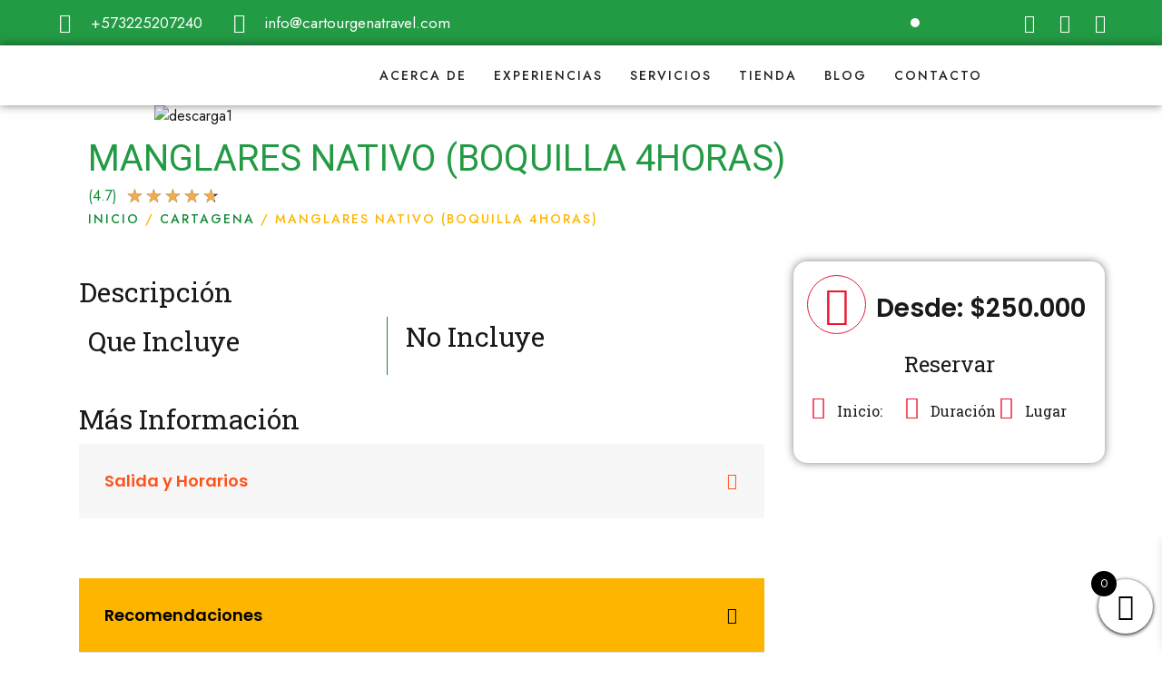

--- FILE ---
content_type: text/html; charset=UTF-8
request_url: https://cartourgenatravel.com/index.php/product/manglares-nativo-boquilla-4horas/
body_size: 43234
content:
<!doctype html>
<html lang="es">
<head>
	<meta charset="UTF-8">
	<meta name="viewport" content="width=device-width, initial-scale=1">
	<link rel="profile" href="https://gmpg.org/xfn/11">
	<meta name='robots' content='index, follow, max-image-preview:large, max-snippet:-1, max-video-preview:-1' />
	<style>img:is([sizes="auto" i], [sizes^="auto," i]) { contain-intrinsic-size: 3000px 1500px }</style>
	
	<!-- This site is optimized with the Yoast SEO plugin v26.8 - https://yoast.com/product/yoast-seo-wordpress/ -->
	<title>MANGLARES NATIVO (BOQUILLA 4HORAS) - cartourgenatravel.com</title>
	<link rel="canonical" href="https://cartourgenatravel.com/index.php/product/manglares-nativo-boquilla-4horas/" />
	<meta property="og:locale" content="es_ES" />
	<meta property="og:type" content="article" />
	<meta property="og:title" content="MANGLARES NATIVO (BOQUILLA 4HORAS) - cartourgenatravel.com" />
	<meta property="og:url" content="https://cartourgenatravel.com/index.php/product/manglares-nativo-boquilla-4horas/" />
	<meta property="og:site_name" content="cartourgenatravel.com" />
	<meta name="twitter:card" content="summary_large_image" />
	<script type="application/ld+json" class="yoast-schema-graph">{"@context":"https://schema.org","@graph":[{"@type":"WebPage","@id":"https://cartourgenatravel.com/index.php/product/manglares-nativo-boquilla-4horas/","url":"https://cartourgenatravel.com/index.php/product/manglares-nativo-boquilla-4horas/","name":"MANGLARES NATIVO (BOQUILLA 4HORAS) - cartourgenatravel.com","isPartOf":{"@id":"https://cartourgenatravel.com/#website"},"datePublished":"2023-06-12T01:13:27+00:00","breadcrumb":{"@id":"https://cartourgenatravel.com/index.php/product/manglares-nativo-boquilla-4horas/#breadcrumb"},"inLanguage":"es","potentialAction":[{"@type":"ReadAction","target":["https://cartourgenatravel.com/index.php/product/manglares-nativo-boquilla-4horas/"]}]},{"@type":"BreadcrumbList","@id":"https://cartourgenatravel.com/index.php/product/manglares-nativo-boquilla-4horas/#breadcrumb","itemListElement":[{"@type":"ListItem","position":1,"name":"Portada","item":"https://cartourgenatravel.com/"},{"@type":"ListItem","position":2,"name":"Tours","item":"https://cartourgenatravel.com/index.php/turismo-cultural-local/tours/"},{"@type":"ListItem","position":3,"name":"MANGLARES NATIVO (BOQUILLA 4HORAS)"}]},{"@type":"WebSite","@id":"https://cartourgenatravel.com/#website","url":"https://cartourgenatravel.com/","name":"cartourgenatravel.com","description":"Una agencia que potencia el turismo local","potentialAction":[{"@type":"SearchAction","target":{"@type":"EntryPoint","urlTemplate":"https://cartourgenatravel.com/?s={search_term_string}"},"query-input":{"@type":"PropertyValueSpecification","valueRequired":true,"valueName":"search_term_string"}}],"inLanguage":"es"}]}</script>
	<!-- / Yoast SEO plugin. -->


<link rel="alternate" type="application/rss+xml" title="cartourgenatravel.com &raquo; Feed" href="https://cartourgenatravel.com/index.php/feed/" />
<link rel="alternate" type="application/rss+xml" title="cartourgenatravel.com &raquo; Feed de los comentarios" href="https://cartourgenatravel.com/index.php/comments/feed/" />
		<!-- This site uses the Google Analytics by MonsterInsights plugin v9.3.0 - Using Analytics tracking - https://www.monsterinsights.com/ -->
		<!-- Nota: MonsterInsights no está actualmente configurado en este sitio. El dueño del sitio necesita identificarse usando su cuenta de Google Analytics en el panel de ajustes de MonsterInsights. -->
					<!-- No tracking code set -->
				<!-- / Google Analytics by MonsterInsights -->
		<script>
window._wpemojiSettings = {"baseUrl":"https:\/\/s.w.org\/images\/core\/emoji\/16.0.1\/72x72\/","ext":".png","svgUrl":"https:\/\/s.w.org\/images\/core\/emoji\/16.0.1\/svg\/","svgExt":".svg","source":{"concatemoji":"https:\/\/cartourgenatravel.com\/wp-includes\/js\/wp-emoji-release.min.js?ver=eec731b03e915f6762b51e45c07fcc91"}};
/*! This file is auto-generated */
!function(s,n){var o,i,e;function c(e){try{var t={supportTests:e,timestamp:(new Date).valueOf()};sessionStorage.setItem(o,JSON.stringify(t))}catch(e){}}function p(e,t,n){e.clearRect(0,0,e.canvas.width,e.canvas.height),e.fillText(t,0,0);var t=new Uint32Array(e.getImageData(0,0,e.canvas.width,e.canvas.height).data),a=(e.clearRect(0,0,e.canvas.width,e.canvas.height),e.fillText(n,0,0),new Uint32Array(e.getImageData(0,0,e.canvas.width,e.canvas.height).data));return t.every(function(e,t){return e===a[t]})}function u(e,t){e.clearRect(0,0,e.canvas.width,e.canvas.height),e.fillText(t,0,0);for(var n=e.getImageData(16,16,1,1),a=0;a<n.data.length;a++)if(0!==n.data[a])return!1;return!0}function f(e,t,n,a){switch(t){case"flag":return n(e,"\ud83c\udff3\ufe0f\u200d\u26a7\ufe0f","\ud83c\udff3\ufe0f\u200b\u26a7\ufe0f")?!1:!n(e,"\ud83c\udde8\ud83c\uddf6","\ud83c\udde8\u200b\ud83c\uddf6")&&!n(e,"\ud83c\udff4\udb40\udc67\udb40\udc62\udb40\udc65\udb40\udc6e\udb40\udc67\udb40\udc7f","\ud83c\udff4\u200b\udb40\udc67\u200b\udb40\udc62\u200b\udb40\udc65\u200b\udb40\udc6e\u200b\udb40\udc67\u200b\udb40\udc7f");case"emoji":return!a(e,"\ud83e\udedf")}return!1}function g(e,t,n,a){var r="undefined"!=typeof WorkerGlobalScope&&self instanceof WorkerGlobalScope?new OffscreenCanvas(300,150):s.createElement("canvas"),o=r.getContext("2d",{willReadFrequently:!0}),i=(o.textBaseline="top",o.font="600 32px Arial",{});return e.forEach(function(e){i[e]=t(o,e,n,a)}),i}function t(e){var t=s.createElement("script");t.src=e,t.defer=!0,s.head.appendChild(t)}"undefined"!=typeof Promise&&(o="wpEmojiSettingsSupports",i=["flag","emoji"],n.supports={everything:!0,everythingExceptFlag:!0},e=new Promise(function(e){s.addEventListener("DOMContentLoaded",e,{once:!0})}),new Promise(function(t){var n=function(){try{var e=JSON.parse(sessionStorage.getItem(o));if("object"==typeof e&&"number"==typeof e.timestamp&&(new Date).valueOf()<e.timestamp+604800&&"object"==typeof e.supportTests)return e.supportTests}catch(e){}return null}();if(!n){if("undefined"!=typeof Worker&&"undefined"!=typeof OffscreenCanvas&&"undefined"!=typeof URL&&URL.createObjectURL&&"undefined"!=typeof Blob)try{var e="postMessage("+g.toString()+"("+[JSON.stringify(i),f.toString(),p.toString(),u.toString()].join(",")+"));",a=new Blob([e],{type:"text/javascript"}),r=new Worker(URL.createObjectURL(a),{name:"wpTestEmojiSupports"});return void(r.onmessage=function(e){c(n=e.data),r.terminate(),t(n)})}catch(e){}c(n=g(i,f,p,u))}t(n)}).then(function(e){for(var t in e)n.supports[t]=e[t],n.supports.everything=n.supports.everything&&n.supports[t],"flag"!==t&&(n.supports.everythingExceptFlag=n.supports.everythingExceptFlag&&n.supports[t]);n.supports.everythingExceptFlag=n.supports.everythingExceptFlag&&!n.supports.flag,n.DOMReady=!1,n.readyCallback=function(){n.DOMReady=!0}}).then(function(){return e}).then(function(){var e;n.supports.everything||(n.readyCallback(),(e=n.source||{}).concatemoji?t(e.concatemoji):e.wpemoji&&e.twemoji&&(t(e.twemoji),t(e.wpemoji)))}))}((window,document),window._wpemojiSettings);
</script>
<style id='wp-emoji-styles-inline-css'>

	img.wp-smiley, img.emoji {
		display: inline !important;
		border: none !important;
		box-shadow: none !important;
		height: 1em !important;
		width: 1em !important;
		margin: 0 0.07em !important;
		vertical-align: -0.1em !important;
		background: none !important;
		padding: 0 !important;
	}
</style>
<link rel='stylesheet' id='wp-block-library-css' href='https://cartourgenatravel.com/wp-includes/css/dist/block-library/style.min.css?ver=eec731b03e915f6762b51e45c07fcc91' media='all' />
<style id='joinchat-button-style-inline-css'>
.wp-block-joinchat-button{border:none!important;text-align:center}.wp-block-joinchat-button figure{display:table;margin:0 auto;padding:0}.wp-block-joinchat-button figcaption{font:normal normal 400 .6em/2em var(--wp--preset--font-family--system-font,sans-serif);margin:0;padding:0}.wp-block-joinchat-button .joinchat-button__qr{background-color:#fff;border:6px solid #25d366;border-radius:30px;box-sizing:content-box;display:block;height:200px;margin:auto;overflow:hidden;padding:10px;width:200px}.wp-block-joinchat-button .joinchat-button__qr canvas,.wp-block-joinchat-button .joinchat-button__qr img{display:block;margin:auto}.wp-block-joinchat-button .joinchat-button__link{align-items:center;background-color:#25d366;border:6px solid #25d366;border-radius:30px;display:inline-flex;flex-flow:row nowrap;justify-content:center;line-height:1.25em;margin:0 auto;text-decoration:none}.wp-block-joinchat-button .joinchat-button__link:before{background:transparent var(--joinchat-ico) no-repeat center;background-size:100%;content:"";display:block;height:1.5em;margin:-.75em .75em -.75em 0;width:1.5em}.wp-block-joinchat-button figure+.joinchat-button__link{margin-top:10px}@media (orientation:landscape)and (min-height:481px),(orientation:portrait)and (min-width:481px){.wp-block-joinchat-button.joinchat-button--qr-only figure+.joinchat-button__link{display:none}}@media (max-width:480px),(orientation:landscape)and (max-height:480px){.wp-block-joinchat-button figure{display:none}}

</style>
<style id='global-styles-inline-css'>
:root{--wp--preset--aspect-ratio--square: 1;--wp--preset--aspect-ratio--4-3: 4/3;--wp--preset--aspect-ratio--3-4: 3/4;--wp--preset--aspect-ratio--3-2: 3/2;--wp--preset--aspect-ratio--2-3: 2/3;--wp--preset--aspect-ratio--16-9: 16/9;--wp--preset--aspect-ratio--9-16: 9/16;--wp--preset--color--black: #000000;--wp--preset--color--cyan-bluish-gray: #abb8c3;--wp--preset--color--white: #ffffff;--wp--preset--color--pale-pink: #f78da7;--wp--preset--color--vivid-red: #cf2e2e;--wp--preset--color--luminous-vivid-orange: #ff6900;--wp--preset--color--luminous-vivid-amber: #fcb900;--wp--preset--color--light-green-cyan: #7bdcb5;--wp--preset--color--vivid-green-cyan: #00d084;--wp--preset--color--pale-cyan-blue: #8ed1fc;--wp--preset--color--vivid-cyan-blue: #0693e3;--wp--preset--color--vivid-purple: #9b51e0;--wp--preset--gradient--vivid-cyan-blue-to-vivid-purple: linear-gradient(135deg,rgba(6,147,227,1) 0%,rgb(155,81,224) 100%);--wp--preset--gradient--light-green-cyan-to-vivid-green-cyan: linear-gradient(135deg,rgb(122,220,180) 0%,rgb(0,208,130) 100%);--wp--preset--gradient--luminous-vivid-amber-to-luminous-vivid-orange: linear-gradient(135deg,rgba(252,185,0,1) 0%,rgba(255,105,0,1) 100%);--wp--preset--gradient--luminous-vivid-orange-to-vivid-red: linear-gradient(135deg,rgba(255,105,0,1) 0%,rgb(207,46,46) 100%);--wp--preset--gradient--very-light-gray-to-cyan-bluish-gray: linear-gradient(135deg,rgb(238,238,238) 0%,rgb(169,184,195) 100%);--wp--preset--gradient--cool-to-warm-spectrum: linear-gradient(135deg,rgb(74,234,220) 0%,rgb(151,120,209) 20%,rgb(207,42,186) 40%,rgb(238,44,130) 60%,rgb(251,105,98) 80%,rgb(254,248,76) 100%);--wp--preset--gradient--blush-light-purple: linear-gradient(135deg,rgb(255,206,236) 0%,rgb(152,150,240) 100%);--wp--preset--gradient--blush-bordeaux: linear-gradient(135deg,rgb(254,205,165) 0%,rgb(254,45,45) 50%,rgb(107,0,62) 100%);--wp--preset--gradient--luminous-dusk: linear-gradient(135deg,rgb(255,203,112) 0%,rgb(199,81,192) 50%,rgb(65,88,208) 100%);--wp--preset--gradient--pale-ocean: linear-gradient(135deg,rgb(255,245,203) 0%,rgb(182,227,212) 50%,rgb(51,167,181) 100%);--wp--preset--gradient--electric-grass: linear-gradient(135deg,rgb(202,248,128) 0%,rgb(113,206,126) 100%);--wp--preset--gradient--midnight: linear-gradient(135deg,rgb(2,3,129) 0%,rgb(40,116,252) 100%);--wp--preset--font-size--small: 13px;--wp--preset--font-size--medium: 20px;--wp--preset--font-size--large: 36px;--wp--preset--font-size--x-large: 42px;--wp--preset--spacing--20: 0.44rem;--wp--preset--spacing--30: 0.67rem;--wp--preset--spacing--40: 1rem;--wp--preset--spacing--50: 1.5rem;--wp--preset--spacing--60: 2.25rem;--wp--preset--spacing--70: 3.38rem;--wp--preset--spacing--80: 5.06rem;--wp--preset--shadow--natural: 6px 6px 9px rgba(0, 0, 0, 0.2);--wp--preset--shadow--deep: 12px 12px 50px rgba(0, 0, 0, 0.4);--wp--preset--shadow--sharp: 6px 6px 0px rgba(0, 0, 0, 0.2);--wp--preset--shadow--outlined: 6px 6px 0px -3px rgba(255, 255, 255, 1), 6px 6px rgba(0, 0, 0, 1);--wp--preset--shadow--crisp: 6px 6px 0px rgba(0, 0, 0, 1);}:root { --wp--style--global--content-size: 800px;--wp--style--global--wide-size: 1200px; }:where(body) { margin: 0; }.wp-site-blocks > .alignleft { float: left; margin-right: 2em; }.wp-site-blocks > .alignright { float: right; margin-left: 2em; }.wp-site-blocks > .aligncenter { justify-content: center; margin-left: auto; margin-right: auto; }:where(.wp-site-blocks) > * { margin-block-start: 24px; margin-block-end: 0; }:where(.wp-site-blocks) > :first-child { margin-block-start: 0; }:where(.wp-site-blocks) > :last-child { margin-block-end: 0; }:root { --wp--style--block-gap: 24px; }:root :where(.is-layout-flow) > :first-child{margin-block-start: 0;}:root :where(.is-layout-flow) > :last-child{margin-block-end: 0;}:root :where(.is-layout-flow) > *{margin-block-start: 24px;margin-block-end: 0;}:root :where(.is-layout-constrained) > :first-child{margin-block-start: 0;}:root :where(.is-layout-constrained) > :last-child{margin-block-end: 0;}:root :where(.is-layout-constrained) > *{margin-block-start: 24px;margin-block-end: 0;}:root :where(.is-layout-flex){gap: 24px;}:root :where(.is-layout-grid){gap: 24px;}.is-layout-flow > .alignleft{float: left;margin-inline-start: 0;margin-inline-end: 2em;}.is-layout-flow > .alignright{float: right;margin-inline-start: 2em;margin-inline-end: 0;}.is-layout-flow > .aligncenter{margin-left: auto !important;margin-right: auto !important;}.is-layout-constrained > .alignleft{float: left;margin-inline-start: 0;margin-inline-end: 2em;}.is-layout-constrained > .alignright{float: right;margin-inline-start: 2em;margin-inline-end: 0;}.is-layout-constrained > .aligncenter{margin-left: auto !important;margin-right: auto !important;}.is-layout-constrained > :where(:not(.alignleft):not(.alignright):not(.alignfull)){max-width: var(--wp--style--global--content-size);margin-left: auto !important;margin-right: auto !important;}.is-layout-constrained > .alignwide{max-width: var(--wp--style--global--wide-size);}body .is-layout-flex{display: flex;}.is-layout-flex{flex-wrap: wrap;align-items: center;}.is-layout-flex > :is(*, div){margin: 0;}body .is-layout-grid{display: grid;}.is-layout-grid > :is(*, div){margin: 0;}body{padding-top: 0px;padding-right: 0px;padding-bottom: 0px;padding-left: 0px;}a:where(:not(.wp-element-button)){text-decoration: underline;}:root :where(.wp-element-button, .wp-block-button__link){background-color: #32373c;border-width: 0;color: #fff;font-family: inherit;font-size: inherit;line-height: inherit;padding: calc(0.667em + 2px) calc(1.333em + 2px);text-decoration: none;}.has-black-color{color: var(--wp--preset--color--black) !important;}.has-cyan-bluish-gray-color{color: var(--wp--preset--color--cyan-bluish-gray) !important;}.has-white-color{color: var(--wp--preset--color--white) !important;}.has-pale-pink-color{color: var(--wp--preset--color--pale-pink) !important;}.has-vivid-red-color{color: var(--wp--preset--color--vivid-red) !important;}.has-luminous-vivid-orange-color{color: var(--wp--preset--color--luminous-vivid-orange) !important;}.has-luminous-vivid-amber-color{color: var(--wp--preset--color--luminous-vivid-amber) !important;}.has-light-green-cyan-color{color: var(--wp--preset--color--light-green-cyan) !important;}.has-vivid-green-cyan-color{color: var(--wp--preset--color--vivid-green-cyan) !important;}.has-pale-cyan-blue-color{color: var(--wp--preset--color--pale-cyan-blue) !important;}.has-vivid-cyan-blue-color{color: var(--wp--preset--color--vivid-cyan-blue) !important;}.has-vivid-purple-color{color: var(--wp--preset--color--vivid-purple) !important;}.has-black-background-color{background-color: var(--wp--preset--color--black) !important;}.has-cyan-bluish-gray-background-color{background-color: var(--wp--preset--color--cyan-bluish-gray) !important;}.has-white-background-color{background-color: var(--wp--preset--color--white) !important;}.has-pale-pink-background-color{background-color: var(--wp--preset--color--pale-pink) !important;}.has-vivid-red-background-color{background-color: var(--wp--preset--color--vivid-red) !important;}.has-luminous-vivid-orange-background-color{background-color: var(--wp--preset--color--luminous-vivid-orange) !important;}.has-luminous-vivid-amber-background-color{background-color: var(--wp--preset--color--luminous-vivid-amber) !important;}.has-light-green-cyan-background-color{background-color: var(--wp--preset--color--light-green-cyan) !important;}.has-vivid-green-cyan-background-color{background-color: var(--wp--preset--color--vivid-green-cyan) !important;}.has-pale-cyan-blue-background-color{background-color: var(--wp--preset--color--pale-cyan-blue) !important;}.has-vivid-cyan-blue-background-color{background-color: var(--wp--preset--color--vivid-cyan-blue) !important;}.has-vivid-purple-background-color{background-color: var(--wp--preset--color--vivid-purple) !important;}.has-black-border-color{border-color: var(--wp--preset--color--black) !important;}.has-cyan-bluish-gray-border-color{border-color: var(--wp--preset--color--cyan-bluish-gray) !important;}.has-white-border-color{border-color: var(--wp--preset--color--white) !important;}.has-pale-pink-border-color{border-color: var(--wp--preset--color--pale-pink) !important;}.has-vivid-red-border-color{border-color: var(--wp--preset--color--vivid-red) !important;}.has-luminous-vivid-orange-border-color{border-color: var(--wp--preset--color--luminous-vivid-orange) !important;}.has-luminous-vivid-amber-border-color{border-color: var(--wp--preset--color--luminous-vivid-amber) !important;}.has-light-green-cyan-border-color{border-color: var(--wp--preset--color--light-green-cyan) !important;}.has-vivid-green-cyan-border-color{border-color: var(--wp--preset--color--vivid-green-cyan) !important;}.has-pale-cyan-blue-border-color{border-color: var(--wp--preset--color--pale-cyan-blue) !important;}.has-vivid-cyan-blue-border-color{border-color: var(--wp--preset--color--vivid-cyan-blue) !important;}.has-vivid-purple-border-color{border-color: var(--wp--preset--color--vivid-purple) !important;}.has-vivid-cyan-blue-to-vivid-purple-gradient-background{background: var(--wp--preset--gradient--vivid-cyan-blue-to-vivid-purple) !important;}.has-light-green-cyan-to-vivid-green-cyan-gradient-background{background: var(--wp--preset--gradient--light-green-cyan-to-vivid-green-cyan) !important;}.has-luminous-vivid-amber-to-luminous-vivid-orange-gradient-background{background: var(--wp--preset--gradient--luminous-vivid-amber-to-luminous-vivid-orange) !important;}.has-luminous-vivid-orange-to-vivid-red-gradient-background{background: var(--wp--preset--gradient--luminous-vivid-orange-to-vivid-red) !important;}.has-very-light-gray-to-cyan-bluish-gray-gradient-background{background: var(--wp--preset--gradient--very-light-gray-to-cyan-bluish-gray) !important;}.has-cool-to-warm-spectrum-gradient-background{background: var(--wp--preset--gradient--cool-to-warm-spectrum) !important;}.has-blush-light-purple-gradient-background{background: var(--wp--preset--gradient--blush-light-purple) !important;}.has-blush-bordeaux-gradient-background{background: var(--wp--preset--gradient--blush-bordeaux) !important;}.has-luminous-dusk-gradient-background{background: var(--wp--preset--gradient--luminous-dusk) !important;}.has-pale-ocean-gradient-background{background: var(--wp--preset--gradient--pale-ocean) !important;}.has-electric-grass-gradient-background{background: var(--wp--preset--gradient--electric-grass) !important;}.has-midnight-gradient-background{background: var(--wp--preset--gradient--midnight) !important;}.has-small-font-size{font-size: var(--wp--preset--font-size--small) !important;}.has-medium-font-size{font-size: var(--wp--preset--font-size--medium) !important;}.has-large-font-size{font-size: var(--wp--preset--font-size--large) !important;}.has-x-large-font-size{font-size: var(--wp--preset--font-size--x-large) !important;}
:root :where(.wp-block-pullquote){font-size: 1.5em;line-height: 1.6;}
</style>
<link rel='stylesheet' id='photoswipe-css' href='https://cartourgenatravel.com/wp-content/plugins/woocommerce/assets/css/photoswipe/photoswipe.min.css?ver=10.4.3' media='all' />
<link rel='stylesheet' id='photoswipe-default-skin-css' href='https://cartourgenatravel.com/wp-content/plugins/woocommerce/assets/css/photoswipe/default-skin/default-skin.min.css?ver=10.4.3' media='all' />
<link rel='stylesheet' id='woocommerce-layout-css' href='https://cartourgenatravel.com/wp-content/plugins/woocommerce/assets/css/woocommerce-layout.css?ver=10.4.3' media='all' />
<link rel='stylesheet' id='woocommerce-smallscreen-css' href='https://cartourgenatravel.com/wp-content/plugins/woocommerce/assets/css/woocommerce-smallscreen.css?ver=10.4.3' media='only screen and (max-width: 768px)' />
<link rel='stylesheet' id='woocommerce-general-css' href='https://cartourgenatravel.com/wp-content/plugins/woocommerce/assets/css/woocommerce.css?ver=10.4.3' media='all' />
<style id='woocommerce-inline-inline-css'>
.woocommerce form .form-row .required { visibility: visible; }
</style>
<link rel='stylesheet' id='wa_order_style-css' href='https://cartourgenatravel.com/wp-content/plugins/oneclick-whatsapp-order/assets/css/main-style.css?ver=1.1.0' media='all' />
<link rel='stylesheet' id='ivory-search-styles-css' href='https://cartourgenatravel.com/wp-content/plugins/add-search-to-menu/public/css/ivory-search.min.css?ver=5.5.14' media='all' />
<link rel='stylesheet' id='iksm-public-style-css' href='https://cartourgenatravel.com/wp-content/plugins/iks-menu/assets/css/public.css?ver=1.12.7' media='all' />
<link rel='stylesheet' id='jquery-ui-style-css' href='https://cartourgenatravel.com/wp-content/plugins/woocommerce-bookings/dist/css/jquery-ui-styles.css?ver=1.11.4-wc-bookings.1.16.0' media='all' />
<link rel='stylesheet' id='wc-bookings-styles-css' href='https://cartourgenatravel.com/wp-content/plugins/woocommerce-bookings/dist/css/frontend.css?ver=1.16.0' media='all' />
<link rel='stylesheet' id='xoo-wsc-fonts-css' href='https://cartourgenatravel.com/wp-content/plugins/side-cart-woocommerce/assets/css/xoo-wsc-fonts.css?ver=2.7.2' media='all' />
<link rel='stylesheet' id='xoo-wsc-style-css' href='https://cartourgenatravel.com/wp-content/plugins/side-cart-woocommerce/assets/css/xoo-wsc-style.css?ver=2.7.2' media='all' />
<style id='xoo-wsc-style-inline-css'>




.xoo-wsc-ft-buttons-cont a.xoo-wsc-ft-btn, .xoo-wsc-container .xoo-wsc-btn {
	background-color: #000000;
	color: #ffffff;
	border: 2px solid #ffffff;
	padding: 10px 20px;
}

.xoo-wsc-ft-buttons-cont a.xoo-wsc-ft-btn:hover, .xoo-wsc-container .xoo-wsc-btn:hover {
	background-color: #ffffff;
	color: #000000;
	border: 2px solid #000000;
}

 

.xoo-wsc-footer{
	background-color: #ffffff;
	color: #000000;
	padding: 10px 20px;
	box-shadow: 0 -5px 10px #0000001a;
}

.xoo-wsc-footer, .xoo-wsc-footer a, .xoo-wsc-footer .amount{
	font-size: 18px;
}

.xoo-wsc-btn .amount{
	color: #ffffff}

.xoo-wsc-btn:hover .amount{
	color: #000000;
}

.xoo-wsc-ft-buttons-cont{
	grid-template-columns: auto;
}

.xoo-wsc-basket{
	bottom: 12px;
	right: 0px;
	background-color: #ffffff;
	color: #000000;
	box-shadow: 0 1px 4px 0;
	border-radius: 50%;
	display: flex;
	width: 60px;
	height: 60px;
}


.xoo-wsc-bki{
	font-size: 30px}

.xoo-wsc-items-count{
	top: -9px;
	left: -8px;
}

.xoo-wsc-items-count, .xoo-wsch-items-count{
	background-color: #000000;
	color: #ffffff;
}

.xoo-wsc-container, .xoo-wsc-slider{
	max-width: 320px;
	right: -320px;
	top: 0;bottom: 0;
	bottom: 0;
	font-family: }


.xoo-wsc-cart-active .xoo-wsc-container, .xoo-wsc-slider-active .xoo-wsc-slider{
	right: 0;
}


.xoo-wsc-cart-active .xoo-wsc-basket{
	right: 320px;
}

.xoo-wsc-slider{
	right: -320px;
}

span.xoo-wsch-close {
    font-size: 16px;
}

	.xoo-wsch-top{
		justify-content: center;
	}
	span.xoo-wsch-close {
	    right: 10px;
	}

.xoo-wsch-text{
	font-size: 20px;
}

.xoo-wsc-header{
	color: #000000;
	background-color: #ffffff;
	border-bottom: 2px solid #eee;
	padding: 15px 15px;
}


.xoo-wsc-body{
	background-color: #ffffff;
}

.xoo-wsc-products:not(.xoo-wsc-pattern-card), .xoo-wsc-products:not(.xoo-wsc-pattern-card) span.amount, .xoo-wsc-products:not(.xoo-wsc-pattern-card) a{
	font-size: 16px;
	color: #000000;
}

.xoo-wsc-products:not(.xoo-wsc-pattern-card) .xoo-wsc-product{
	padding: 20px 15px;
	margin: 0;
	border-radius: 0px;
	box-shadow: 0 0;
	background-color: transparent;
}

.xoo-wsc-sum-col{
	justify-content: center;
}


/** Shortcode **/
.xoo-wsc-sc-count{
	background-color: #000000;
	color: #ffffff;
}

.xoo-wsc-sc-bki{
	font-size: 28px;
	color: #000000;
}
.xoo-wsc-sc-cont{
	color: #000000;
}


.xoo-wsc-product dl.variation {
	display: block;
}


.xoo-wsc-product-cont{
	padding: 10px 10px;
}

.xoo-wsc-products:not(.xoo-wsc-pattern-card) .xoo-wsc-img-col{
	width: 30%;
}

.xoo-wsc-pattern-card .xoo-wsc-img-col img{
	max-width: 100%;
	height: auto;
}

.xoo-wsc-products:not(.xoo-wsc-pattern-card) .xoo-wsc-sum-col{
	width: 70%;
}

.xoo-wsc-pattern-card .xoo-wsc-product-cont{
	width: 50% 
}

@media only screen and (max-width: 600px) {
	.xoo-wsc-pattern-card .xoo-wsc-product-cont  {
		width: 50%;
	}
}


.xoo-wsc-pattern-card .xoo-wsc-product{
	border: 0;
	box-shadow: 0px 10px 15px -12px #0000001a;
}


.xoo-wsc-sm-front{
	background-color: #eee;
}
.xoo-wsc-pattern-card, .xoo-wsc-sm-front{
	border-bottom-left-radius: 5px;
	border-bottom-right-radius: 5px;
}
.xoo-wsc-pattern-card, .xoo-wsc-img-col img, .xoo-wsc-img-col, .xoo-wsc-sm-back-cont{
	border-top-left-radius: 5px;
	border-top-right-radius: 5px;
}
.xoo-wsc-sm-back{
	background-color: #fff;
}
.xoo-wsc-pattern-card, .xoo-wsc-pattern-card a, .xoo-wsc-pattern-card .amount{
	font-size: 16px;
}

.xoo-wsc-sm-front, .xoo-wsc-sm-front a, .xoo-wsc-sm-front .amount{
	color: #000;
}

.xoo-wsc-sm-back, .xoo-wsc-sm-back a, .xoo-wsc-sm-back .amount{
	color: #000;
}


.magictime {
    animation-duration: 0.5s;
}



span.xoo-wsch-items-count{
	height: 20px;
	line-height: 20px;
	width: 20px;
}

span.xoo-wsch-icon{
	font-size: 30px
}

.xoo-wsc-smr-del{
	font-size: 16px
}
</style>
<link rel='stylesheet' id='hello-elementor-css' href='https://cartourgenatravel.com/wp-content/themes/hello-elementor/assets/css/reset.css?ver=3.4.4' media='all' />
<link rel='stylesheet' id='hello-elementor-theme-style-css' href='https://cartourgenatravel.com/wp-content/themes/hello-elementor/assets/css/theme.css?ver=3.4.4' media='all' />
<link rel='stylesheet' id='hello-elementor-header-footer-css' href='https://cartourgenatravel.com/wp-content/themes/hello-elementor/assets/css/header-footer.css?ver=3.4.4' media='all' />
<link rel='stylesheet' id='elementor-frontend-css' href='https://cartourgenatravel.com/wp-content/plugins/elementor/assets/css/frontend-lite.min.css?ver=3.20.1' media='all' />
<link rel='stylesheet' id='elementor-post-411-css' href='https://cartourgenatravel.com/wp-content/uploads/elementor/css/post-411.css?ver=1740661247' media='all' />
<link rel='stylesheet' id='cherry-handler-css-css' href='https://cartourgenatravel.com/wp-content/plugins/jetwidgets-for-elementor/cherry-framework/modules/cherry-handler/assets/css/cherry-handler-styles.min.css?ver=1.5.11' media='all' />
<link rel='stylesheet' id='jet-widgets-css' href='https://cartourgenatravel.com/wp-content/plugins/jetwidgets-for-elementor/assets/css/jet-widgets.css?ver=1.0.21' media='all' />
<link rel='stylesheet' id='jet-widgets-skin-css' href='https://cartourgenatravel.com/wp-content/plugins/jetwidgets-for-elementor/assets/css/jet-widgets-skin.css?ver=1.0.21' media='all' />
<link rel='stylesheet' id='jet-juxtapose-css-css' href='https://cartourgenatravel.com/wp-content/plugins/jetwidgets-for-elementor/assets/css/lib/juxtapose/juxtapose.css?ver=1.3.0' media='all' />
<link rel='stylesheet' id='elementor-lazyload-css' href='https://cartourgenatravel.com/wp-content/plugins/elementor/assets/css/modules/lazyload/frontend.min.css?ver=3.20.1' media='all' />
<link rel='stylesheet' id='elementor-icons-css' href='https://cartourgenatravel.com/wp-content/plugins/elementor/assets/lib/eicons/css/elementor-icons.min.css?ver=5.29.0' media='all' />
<link rel='stylesheet' id='swiper-css' href='https://cartourgenatravel.com/wp-content/plugins/elementor/assets/lib/swiper/v8/css/swiper.min.css?ver=8.4.5' media='all' />
<link rel='stylesheet' id='elementor-pro-css' href='https://cartourgenatravel.com/wp-content/plugins/elementor-pro/assets/css/frontend-lite.min.css?ver=3.20.0' media='all' />
<link rel='stylesheet' id='elementor-post-36-css' href='https://cartourgenatravel.com/wp-content/uploads/elementor/css/post-36.css?ver=1740666223' media='all' />
<link rel='stylesheet' id='elementor-post-26-css' href='https://cartourgenatravel.com/wp-content/uploads/elementor/css/post-26.css?ver=1740666223' media='all' />
<link rel='stylesheet' id='elementor-post-80-css' href='https://cartourgenatravel.com/wp-content/uploads/elementor/css/post-80.css?ver=1740666223' media='all' />
<link rel='stylesheet' id='ekit-widget-styles-css' href='https://cartourgenatravel.com/wp-content/plugins/elementskit-lite/widgets/init/assets/css/widget-styles.css?ver=3.7.8' media='all' />
<link rel='stylesheet' id='ekit-responsive-css' href='https://cartourgenatravel.com/wp-content/plugins/elementskit-lite/widgets/init/assets/css/responsive.css?ver=3.7.8' media='all' />
<link rel='stylesheet' id='eael-general-css' href='https://cartourgenatravel.com/wp-content/plugins/essential-addons-for-elementor-lite/assets/front-end/css/view/general.min.css?ver=6.5.8' media='all' />
<link rel='stylesheet' id='ecs-styles-css' href='https://cartourgenatravel.com/wp-content/plugins/ele-custom-skin/assets/css/ecs-style.css?ver=3.1.9' media='all' />
<link rel='stylesheet' id='elementor-post-86-css' href='https://cartourgenatravel.com/wp-content/uploads/elementor/css/post-86.css?ver=1686163400' media='all' />
<link rel='stylesheet' id='elementor-post-915-css' href='https://cartourgenatravel.com/wp-content/uploads/elementor/css/post-915.css?ver=1685121728' media='all' />
<link rel='stylesheet' id='google-fonts-1-css' href='https://fonts.googleapis.com/css?family=Roboto+Slab%3A100%2C100italic%2C200%2C200italic%2C300%2C300italic%2C400%2C400italic%2C500%2C500italic%2C600%2C600italic%2C700%2C700italic%2C800%2C800italic%2C900%2C900italic%7CJost%3A100%2C100italic%2C200%2C200italic%2C300%2C300italic%2C400%2C400italic%2C500%2C500italic%2C600%2C600italic%2C700%2C700italic%2C800%2C800italic%2C900%2C900italic%7CPlayball%3A100%2C100italic%2C200%2C200italic%2C300%2C300italic%2C400%2C400italic%2C500%2C500italic%2C600%2C600italic%2C700%2C700italic%2C800%2C800italic%2C900%2C900italic%7CRoboto%3A100%2C100italic%2C200%2C200italic%2C300%2C300italic%2C400%2C400italic%2C500%2C500italic%2C600%2C600italic%2C700%2C700italic%2C800%2C800italic%2C900%2C900italic%7CPoppins%3A100%2C100italic%2C200%2C200italic%2C300%2C300italic%2C400%2C400italic%2C500%2C500italic%2C600%2C600italic%2C700%2C700italic%2C800%2C800italic%2C900%2C900italic%7CRoboto+Serif%3A100%2C100italic%2C200%2C200italic%2C300%2C300italic%2C400%2C400italic%2C500%2C500italic%2C600%2C600italic%2C700%2C700italic%2C800%2C800italic%2C900%2C900italic&#038;display=swap&#038;ver=eec731b03e915f6762b51e45c07fcc91' media='all' />
<link rel='stylesheet' id='elementor-icons-ekiticons-css' href='https://cartourgenatravel.com/wp-content/plugins/elementskit-lite/modules/elementskit-icon-pack/assets/css/ekiticons.css?ver=3.7.8' media='all' />
<link rel='stylesheet' id='elementor-icons-shared-0-css' href='https://cartourgenatravel.com/wp-content/plugins/elementor/assets/lib/font-awesome/css/fontawesome.min.css?ver=5.15.3' media='all' />
<link rel='stylesheet' id='elementor-icons-fa-brands-css' href='https://cartourgenatravel.com/wp-content/plugins/elementor/assets/lib/font-awesome/css/brands.min.css?ver=5.15.3' media='all' />
<link rel='stylesheet' id='elementor-icons-fa-solid-css' href='https://cartourgenatravel.com/wp-content/plugins/elementor/assets/lib/font-awesome/css/solid.min.css?ver=5.15.3' media='all' />
<link rel='stylesheet' id='elementor-icons-skb_cife-linearicons-icon-css' href='https://cartourgenatravel.com/wp-content/plugins/skyboot-custom-icons-for-elementor/assets/css/linearicons.css?ver=1.1.0' media='all' />
<link rel="preconnect" href="https://fonts.gstatic.com/" crossorigin><script id="jquery-core-js-extra">
var xlwcty = {"ajax_url":"https:\/\/cartourgenatravel.com\/wp-admin\/admin-ajax.php","version":"2.23.0","wc_version":"10.4.3"};
</script>
<script src="https://cartourgenatravel.com/wp-includes/js/jquery/jquery.min.js?ver=3.7.1" id="jquery-core-js"></script>
<script src="https://cartourgenatravel.com/wp-includes/js/jquery/jquery-migrate.min.js?ver=3.4.1" id="jquery-migrate-js"></script>
<script id="jquery-js-after">
if (typeof (window.wpfReadyList) == "undefined") {
			var v = jQuery.fn.jquery;
			if (v && parseInt(v) >= 3 && window.self === window.top) {
				var readyList=[];
				window.originalReadyMethod = jQuery.fn.ready;
				jQuery.fn.ready = function(){
					if(arguments.length && arguments.length > 0 && typeof arguments[0] === "function") {
						readyList.push({"c": this, "a": arguments});
					}
					return window.originalReadyMethod.apply( this, arguments );
				};
				window.wpfReadyList = readyList;
			}}
</script>
<script src="https://cartourgenatravel.com/wp-content/plugins/woocommerce/assets/js/jquery-blockui/jquery.blockUI.min.js?ver=2.7.0-wc.10.4.3" id="wc-jquery-blockui-js" defer data-wp-strategy="defer"></script>
<script id="wc-add-to-cart-js-extra">
var wc_add_to_cart_params = {"ajax_url":"\/wp-admin\/admin-ajax.php","wc_ajax_url":"\/?wc-ajax=%%endpoint%%","i18n_view_cart":"Ver carrito","cart_url":"https:\/\/cartourgenatravel.com\/index.php\/turismo-cultural-local\/tours\/carrito\/","is_cart":"","cart_redirect_after_add":"no"};
</script>
<script src="https://cartourgenatravel.com/wp-content/plugins/woocommerce/assets/js/frontend/add-to-cart.min.js?ver=10.4.3" id="wc-add-to-cart-js" defer data-wp-strategy="defer"></script>
<script src="https://cartourgenatravel.com/wp-content/plugins/woocommerce/assets/js/zoom/jquery.zoom.min.js?ver=1.7.21-wc.10.4.3" id="wc-zoom-js" defer data-wp-strategy="defer"></script>
<script src="https://cartourgenatravel.com/wp-content/plugins/woocommerce/assets/js/flexslider/jquery.flexslider.min.js?ver=2.7.2-wc.10.4.3" id="wc-flexslider-js" defer data-wp-strategy="defer"></script>
<script src="https://cartourgenatravel.com/wp-content/plugins/woocommerce/assets/js/photoswipe/photoswipe.min.js?ver=4.1.1-wc.10.4.3" id="wc-photoswipe-js" defer data-wp-strategy="defer"></script>
<script src="https://cartourgenatravel.com/wp-content/plugins/woocommerce/assets/js/photoswipe/photoswipe-ui-default.min.js?ver=4.1.1-wc.10.4.3" id="wc-photoswipe-ui-default-js" defer data-wp-strategy="defer"></script>
<script id="wc-single-product-js-extra">
var wc_single_product_params = {"i18n_required_rating_text":"Por favor elige una puntuaci\u00f3n","i18n_rating_options":["1 de 5 estrellas","2 de 5 estrellas","3 de 5 estrellas","4 de 5 estrellas","5 de 5 estrellas"],"i18n_product_gallery_trigger_text":"Ver galer\u00eda de im\u00e1genes a pantalla completa","review_rating_required":"yes","flexslider":{"rtl":false,"animation":"slide","smoothHeight":true,"directionNav":false,"controlNav":"thumbnails","slideshow":false,"animationSpeed":500,"animationLoop":false,"allowOneSlide":false},"zoom_enabled":"1","zoom_options":[],"photoswipe_enabled":"1","photoswipe_options":{"shareEl":false,"closeOnScroll":false,"history":false,"hideAnimationDuration":0,"showAnimationDuration":0},"flexslider_enabled":"1"};
</script>
<script src="https://cartourgenatravel.com/wp-content/plugins/woocommerce/assets/js/frontend/single-product.min.js?ver=10.4.3" id="wc-single-product-js" defer data-wp-strategy="defer"></script>
<script src="https://cartourgenatravel.com/wp-content/plugins/woocommerce/assets/js/js-cookie/js.cookie.min.js?ver=2.1.4-wc.10.4.3" id="wc-js-cookie-js" defer data-wp-strategy="defer"></script>
<script id="woocommerce-js-extra">
var woocommerce_params = {"ajax_url":"\/wp-admin\/admin-ajax.php","wc_ajax_url":"\/?wc-ajax=%%endpoint%%","i18n_password_show":"Mostrar contrase\u00f1a","i18n_password_hide":"Ocultar contrase\u00f1a"};
</script>
<script src="https://cartourgenatravel.com/wp-content/plugins/woocommerce/assets/js/frontend/woocommerce.min.js?ver=10.4.3" id="woocommerce-js" defer data-wp-strategy="defer"></script>
<script src="https://cartourgenatravel.com/wp-content/plugins/iks-menu/assets/js/public.js?ver=1.12.7" id="iksm-public-script-js"></script>
<script src="https://cartourgenatravel.com/wp-content/plugins/iks-menu/assets/js/menu.js?ver=1.12.7" id="iksm-menu-script-js"></script>
<script id="ecs_ajax_load-js-extra">
var ecs_ajax_params = {"ajaxurl":"https:\/\/cartourgenatravel.com\/wp-admin\/admin-ajax.php","posts":"{\"page\":0,\"product\":\"manglares-nativo-boquilla-4horas\",\"post_type\":\"product\",\"name\":\"manglares-nativo-boquilla-4horas\",\"error\":\"\",\"m\":\"\",\"p\":0,\"post_parent\":\"\",\"subpost\":\"\",\"subpost_id\":\"\",\"attachment\":\"\",\"attachment_id\":0,\"pagename\":\"\",\"page_id\":0,\"second\":\"\",\"minute\":\"\",\"hour\":\"\",\"day\":0,\"monthnum\":0,\"year\":0,\"w\":0,\"category_name\":\"\",\"tag\":\"\",\"cat\":\"\",\"tag_id\":\"\",\"author\":\"\",\"author_name\":\"\",\"feed\":\"\",\"tb\":\"\",\"paged\":0,\"meta_key\":\"\",\"meta_value\":\"\",\"preview\":\"\",\"s\":\"\",\"sentence\":\"\",\"title\":\"\",\"fields\":\"all\",\"menu_order\":\"\",\"embed\":\"\",\"category__in\":[],\"category__not_in\":[],\"category__and\":[],\"post__in\":[],\"post__not_in\":[],\"post_name__in\":[],\"tag__in\":[],\"tag__not_in\":[],\"tag__and\":[],\"tag_slug__in\":[],\"tag_slug__and\":[],\"post_parent__in\":[],\"post_parent__not_in\":[],\"author__in\":[],\"author__not_in\":[],\"search_columns\":[],\"meta_query\":[],\"tax_query\":{\"wpf_tax\":1},\"type\":[\"simple\",\"grouped\",\"external\",\"variable\"],\"wpf_query\":1,\"ignore_sticky_posts\":false,\"suppress_filters\":false,\"cache_results\":true,\"update_post_term_cache\":true,\"update_menu_item_cache\":false,\"lazy_load_term_meta\":true,\"update_post_meta_cache\":true,\"posts_per_page\":10,\"nopaging\":false,\"comments_per_page\":\"50\",\"no_found_rows\":false,\"order\":\"DESC\"}"};
</script>
<script src="https://cartourgenatravel.com/wp-content/plugins/ele-custom-skin/assets/js/ecs_ajax_pagination.js?ver=3.1.9" id="ecs_ajax_load-js"></script>
<script src="https://cartourgenatravel.com/wp-content/plugins/ele-custom-skin/assets/js/ecs.js?ver=3.1.9" id="ecs-script-js"></script>
<link rel="https://api.w.org/" href="https://cartourgenatravel.com/index.php/wp-json/" /><link rel="alternate" title="JSON" type="application/json" href="https://cartourgenatravel.com/index.php/wp-json/wp/v2/product/1677" /><link rel="alternate" title="oEmbed (JSON)" type="application/json+oembed" href="https://cartourgenatravel.com/index.php/wp-json/oembed/1.0/embed?url=https%3A%2F%2Fcartourgenatravel.com%2Findex.php%2Fproduct%2Fmanglares-nativo-boquilla-4horas%2F" />
<link rel="alternate" title="oEmbed (XML)" type="text/xml+oembed" href="https://cartourgenatravel.com/index.php/wp-json/oembed/1.0/embed?url=https%3A%2F%2Fcartourgenatravel.com%2Findex.php%2Fproduct%2Fmanglares-nativo-boquilla-4horas%2F&#038;format=xml" />
	<style>
		#sendbtn,
		#sendbtn2,
		.wa-order-button,
		.gdpr_wa_button_input,
		a.wa-order-checkout,
		a.wa-order-thankyou,
		.shortcode_wa_button,
		.shortcode_wa_button_nt,
		.floating_button {
			-webkit-box-shadow: inset 0px 4px 7px 0px rgba(0,0,0,0.25) !important;
			-moz-box-shadow: inset 0px 4px 7px 0px rgba(0,0,0,0.25) !important;
			box-shadow: inset 0px 4px 7px 0px rgba(0,0,0,0.25) !important;
		}

		#sendbtn:hover,
		#sendbtn2:hover,
		.wa-order-button:hover,
		.gdpr_wa_button_input:hover,
		a.wa-order-checkout:hover,
		a.wa-order-thankyou:hover,
		.shortcode_wa_button:hover,
		.shortcode_wa_button_nt:hover,
		.floating_button:hover {
			-webkit-box-shadow: inset 0px 4px 7px 0px rgba(0,0,0,0.25) !important;
			-moz-box-shadow: inset 0px 4px 7px 0px rgba(0,0,0,0.25) !important;
			box-shadow: inset 0px 4px 7px 0px rgba(0,0,0,0.25) !important;
		}
	</style>
<style type="text/css" id="iksm-dynamic-style"></style>	<noscript><style>.woocommerce-product-gallery{ opacity: 1 !important; }</style></noscript>
	<meta name="generator" content="Elementor 3.20.1; features: e_optimized_assets_loading, e_optimized_css_loading, additional_custom_breakpoints, block_editor_assets_optimize, e_image_loading_optimization; settings: css_print_method-external, google_font-enabled, font_display-swap">
			<meta name="theme-color" content="#FFFFFF">
			<link rel="icon" href="https://cartourgenatravel.com/wp-content/uploads/2023/05/cartourstravel-logo--100x100.webp" sizes="32x32" />
<link rel="icon" href="https://cartourgenatravel.com/wp-content/uploads/2023/05/cartourstravel-logo--300x300.webp" sizes="192x192" />
<link rel="apple-touch-icon" href="https://cartourgenatravel.com/wp-content/uploads/2023/05/cartourstravel-logo--300x300.webp" />
<meta name="msapplication-TileImage" content="https://cartourgenatravel.com/wp-content/uploads/2023/05/cartourstravel-logo--300x300.webp" />
			<style type="text/css">
					.is-form-id-63 .is-search-submit:focus,
			.is-form-id-63 .is-search-submit:hover,
			.is-form-id-63 .is-search-submit,
            .is-form-id-63 .is-search-icon {
			color: #000000 !important;            background-color: #f9d939 !important;            			}
                        	.is-form-id-63 .is-search-submit path {
					fill: #000000 !important;            	}
            			</style>
		</head>
<body data-rsssl=1 class="wp-singular product-template-default single single-product postid-1677 wp-embed-responsive wp-theme-hello-elementor theme-hello-elementor woocommerce woocommerce-page woocommerce-no-js hello-elementor hello-elementor-default e-lazyload elementor-default elementor-template-full-width elementor-kit-411 elementor-page-80">


<a class="skip-link screen-reader-text" href="#content">Ir al contenido</a>

		<div data-elementor-type="header" data-elementor-id="36" class="elementor elementor-36 elementor-location-header" data-elementor-post-type="elementor_library">
					<section class="elementor-section elementor-top-section elementor-element elementor-element-40bce29 elementor-section-boxed elementor-section-height-default elementor-section-height-default" data-id="40bce29" data-element_type="section" data-settings="{&quot;background_background&quot;:&quot;classic&quot;}">
						<div class="elementor-container elementor-column-gap-default">
					<div class="elementor-column elementor-col-100 elementor-top-column elementor-element elementor-element-05ca67f" data-id="05ca67f" data-element_type="column">
			<div class="elementor-widget-wrap elementor-element-populated">
						<section class="elementor-section elementor-inner-section elementor-element elementor-element-089b32b elementor-section-boxed elementor-section-height-default elementor-section-height-default" data-id="089b32b" data-element_type="section">
						<div class="elementor-container elementor-column-gap-default">
					<div class="elementor-column elementor-col-25 elementor-inner-column elementor-element elementor-element-21a95e2 elementor-hidden-tablet elementor-hidden-mobile" data-id="21a95e2" data-element_type="column">
			<div class="elementor-widget-wrap elementor-element-populated">
						<div class="elementor-element elementor-element-0668a88 elementor-icon-list--layout-inline elementor-align-left elementor-mobile-align-center elementor-list-item-link-full_width elementor-widget elementor-widget-icon-list" data-id="0668a88" data-element_type="widget" data-widget_type="icon-list.default">
				<div class="elementor-widget-container">
			<link rel="stylesheet" href="https://cartourgenatravel.com/wp-content/plugins/elementor/assets/css/widget-icon-list.min.css">		<ul class="elementor-icon-list-items elementor-inline-items">
							<li class="elementor-icon-list-item elementor-inline-item">
											<a href="tel:573225207240">

												<span class="elementor-icon-list-icon">
							<i aria-hidden="true" class="icon icon-phone-call"></i>						</span>
										<span class="elementor-icon-list-text">+573225207240</span>
											</a>
									</li>
								<li class="elementor-icon-list-item elementor-inline-item">
											<a href="mailto:info@cartourgenatravel.com">

												<span class="elementor-icon-list-icon">
							<i aria-hidden="true" class="icon icon-envelope11"></i>						</span>
										<span class="elementor-icon-list-text">info@cartourgenatravel.com</span>
											</a>
									</li>
						</ul>
				</div>
				</div>
					</div>
		</div>
				<div class="elementor-column elementor-col-25 elementor-inner-column elementor-element elementor-element-718c175 elementor-hidden-tablet elementor-hidden-mobile" data-id="718c175" data-element_type="column">
			<div class="elementor-widget-wrap">
							</div>
		</div>
				<div class="elementor-column elementor-col-25 elementor-inner-column elementor-element elementor-element-40cb694" data-id="40cb694" data-element_type="column">
			<div class="elementor-widget-wrap elementor-element-populated">
						<div class="elementor-element elementor-element-a56f51f elementor-widget__width-auto elementor-widget elementor-widget-shortcode" data-id="a56f51f" data-element_type="widget" data-widget_type="shortcode.default">
				<div class="elementor-widget-container">
					<div class="elementor-shortcode"><div class="gtranslate_wrapper" id="gt-wrapper-14579016"></div></div>
				</div>
				</div>
					</div>
		</div>
				<div class="elementor-column elementor-col-25 elementor-inner-column elementor-element elementor-element-e71ab23" data-id="e71ab23" data-element_type="column">
			<div class="elementor-widget-wrap elementor-element-populated">
						<div class="elementor-element elementor-element-cda6f2d elementor-shape-square e-grid-align-right e-grid-align-mobile-center elementor-grid-0 elementor-widget elementor-widget-social-icons" data-id="cda6f2d" data-element_type="widget" data-widget_type="social-icons.default">
				<div class="elementor-widget-container">
			<style>/*! elementor - v3.20.0 - 13-03-2024 */
.elementor-widget-social-icons.elementor-grid-0 .elementor-widget-container,.elementor-widget-social-icons.elementor-grid-mobile-0 .elementor-widget-container,.elementor-widget-social-icons.elementor-grid-tablet-0 .elementor-widget-container{line-height:1;font-size:0}.elementor-widget-social-icons:not(.elementor-grid-0):not(.elementor-grid-tablet-0):not(.elementor-grid-mobile-0) .elementor-grid{display:inline-grid}.elementor-widget-social-icons .elementor-grid{grid-column-gap:var(--grid-column-gap,5px);grid-row-gap:var(--grid-row-gap,5px);grid-template-columns:var(--grid-template-columns);justify-content:var(--justify-content,center);justify-items:var(--justify-content,center)}.elementor-icon.elementor-social-icon{font-size:var(--icon-size,25px);line-height:var(--icon-size,25px);width:calc(var(--icon-size, 25px) + 2 * var(--icon-padding, .5em));height:calc(var(--icon-size, 25px) + 2 * var(--icon-padding, .5em))}.elementor-social-icon{--e-social-icon-icon-color:#fff;display:inline-flex;background-color:#69727d;align-items:center;justify-content:center;text-align:center;cursor:pointer}.elementor-social-icon i{color:var(--e-social-icon-icon-color)}.elementor-social-icon svg{fill:var(--e-social-icon-icon-color)}.elementor-social-icon:last-child{margin:0}.elementor-social-icon:hover{opacity:.9;color:#fff}.elementor-social-icon-android{background-color:#a4c639}.elementor-social-icon-apple{background-color:#999}.elementor-social-icon-behance{background-color:#1769ff}.elementor-social-icon-bitbucket{background-color:#205081}.elementor-social-icon-codepen{background-color:#000}.elementor-social-icon-delicious{background-color:#39f}.elementor-social-icon-deviantart{background-color:#05cc47}.elementor-social-icon-digg{background-color:#005be2}.elementor-social-icon-dribbble{background-color:#ea4c89}.elementor-social-icon-elementor{background-color:#d30c5c}.elementor-social-icon-envelope{background-color:#ea4335}.elementor-social-icon-facebook,.elementor-social-icon-facebook-f{background-color:#3b5998}.elementor-social-icon-flickr{background-color:#0063dc}.elementor-social-icon-foursquare{background-color:#2d5be3}.elementor-social-icon-free-code-camp,.elementor-social-icon-freecodecamp{background-color:#006400}.elementor-social-icon-github{background-color:#333}.elementor-social-icon-gitlab{background-color:#e24329}.elementor-social-icon-globe{background-color:#69727d}.elementor-social-icon-google-plus,.elementor-social-icon-google-plus-g{background-color:#dd4b39}.elementor-social-icon-houzz{background-color:#7ac142}.elementor-social-icon-instagram{background-color:#262626}.elementor-social-icon-jsfiddle{background-color:#487aa2}.elementor-social-icon-link{background-color:#818a91}.elementor-social-icon-linkedin,.elementor-social-icon-linkedin-in{background-color:#0077b5}.elementor-social-icon-medium{background-color:#00ab6b}.elementor-social-icon-meetup{background-color:#ec1c40}.elementor-social-icon-mixcloud{background-color:#273a4b}.elementor-social-icon-odnoklassniki{background-color:#f4731c}.elementor-social-icon-pinterest{background-color:#bd081c}.elementor-social-icon-product-hunt{background-color:#da552f}.elementor-social-icon-reddit{background-color:#ff4500}.elementor-social-icon-rss{background-color:#f26522}.elementor-social-icon-shopping-cart{background-color:#4caf50}.elementor-social-icon-skype{background-color:#00aff0}.elementor-social-icon-slideshare{background-color:#0077b5}.elementor-social-icon-snapchat{background-color:#fffc00}.elementor-social-icon-soundcloud{background-color:#f80}.elementor-social-icon-spotify{background-color:#2ebd59}.elementor-social-icon-stack-overflow{background-color:#fe7a15}.elementor-social-icon-steam{background-color:#00adee}.elementor-social-icon-stumbleupon{background-color:#eb4924}.elementor-social-icon-telegram{background-color:#2ca5e0}.elementor-social-icon-threads{background-color:#000}.elementor-social-icon-thumb-tack{background-color:#1aa1d8}.elementor-social-icon-tripadvisor{background-color:#589442}.elementor-social-icon-tumblr{background-color:#35465c}.elementor-social-icon-twitch{background-color:#6441a5}.elementor-social-icon-twitter{background-color:#1da1f2}.elementor-social-icon-viber{background-color:#665cac}.elementor-social-icon-vimeo{background-color:#1ab7ea}.elementor-social-icon-vk{background-color:#45668e}.elementor-social-icon-weibo{background-color:#dd2430}.elementor-social-icon-weixin{background-color:#31a918}.elementor-social-icon-whatsapp{background-color:#25d366}.elementor-social-icon-wordpress{background-color:#21759b}.elementor-social-icon-x-twitter{background-color:#000}.elementor-social-icon-xing{background-color:#026466}.elementor-social-icon-yelp{background-color:#af0606}.elementor-social-icon-youtube{background-color:#cd201f}.elementor-social-icon-500px{background-color:#0099e5}.elementor-shape-rounded .elementor-icon.elementor-social-icon{border-radius:10%}.elementor-shape-circle .elementor-icon.elementor-social-icon{border-radius:50%}</style>		<div class="elementor-social-icons-wrapper elementor-grid">
							<span class="elementor-grid-item">
					<a class="elementor-icon elementor-social-icon elementor-social-icon-youtube elementor-repeater-item-74f400f" target="_blank">
						<span class="elementor-screen-only">Youtube</span>
						<i class="fab fa-youtube"></i>					</a>
				</span>
							<span class="elementor-grid-item">
					<a class="elementor-icon elementor-social-icon elementor-social-icon-facebook-f elementor-repeater-item-d422f83" target="_blank">
						<span class="elementor-screen-only">Facebook-f</span>
						<i class="fab fa-facebook-f"></i>					</a>
				</span>
							<span class="elementor-grid-item">
					<a class="elementor-icon elementor-social-icon elementor-social-icon-instagram elementor-repeater-item-17fbca5" target="_blank">
						<span class="elementor-screen-only">Instagram</span>
						<i class="fab fa-instagram"></i>					</a>
				</span>
					</div>
				</div>
				</div>
					</div>
		</div>
					</div>
		</section>
					</div>
		</div>
					</div>
		</section>
				<section class="elementor-section elementor-top-section elementor-element elementor-element-6038081 elementor-section-boxed elementor-section-height-default elementor-section-height-default" data-id="6038081" data-element_type="section" data-settings="{&quot;background_background&quot;:&quot;classic&quot;,&quot;sticky&quot;:&quot;top&quot;,&quot;sticky_on&quot;:[&quot;desktop&quot;,&quot;tablet&quot;,&quot;mobile&quot;],&quot;sticky_offset&quot;:0,&quot;sticky_effects_offset&quot;:0}">
						<div class="elementor-container elementor-column-gap-default">
					<div class="elementor-column elementor-col-100 elementor-top-column elementor-element elementor-element-2bf2447" data-id="2bf2447" data-element_type="column">
			<div class="elementor-widget-wrap elementor-element-populated">
						<section class="elementor-section elementor-inner-section elementor-element elementor-element-878c574 elementor-section-content-middle elementor-section-boxed elementor-section-height-default elementor-section-height-default" data-id="878c574" data-element_type="section" data-settings="{&quot;background_background&quot;:&quot;classic&quot;}">
						<div class="elementor-container elementor-column-gap-default">
					<div class="elementor-column elementor-col-50 elementor-inner-column elementor-element elementor-element-767c017" data-id="767c017" data-element_type="column">
			<div class="elementor-widget-wrap elementor-element-populated">
						<div class="elementor-element elementor-element-c424106 elementor-widget elementor-widget-image" data-id="c424106" data-element_type="widget" data-widget_type="image.default">
				<div class="elementor-widget-container">
			<style>/*! elementor - v3.20.0 - 13-03-2024 */
.elementor-widget-image{text-align:center}.elementor-widget-image a{display:inline-block}.elementor-widget-image a img[src$=".svg"]{width:48px}.elementor-widget-image img{vertical-align:middle;display:inline-block}</style>											<a href="https://cartourgenatravel.com">
							<img width="924" height="241" src="https://cartourgenatravel.com/wp-content/uploads/2023/05/cartourgena-lofo-largo.webp" class="attachment-full size-full wp-image-362" alt="" srcset="https://cartourgenatravel.com/wp-content/uploads/2023/05/cartourgena-lofo-largo.webp 924w, https://cartourgenatravel.com/wp-content/uploads/2023/05/cartourgena-lofo-largo-300x78.webp 300w, https://cartourgenatravel.com/wp-content/uploads/2023/05/cartourgena-lofo-largo-768x200.webp 768w, https://cartourgenatravel.com/wp-content/uploads/2023/05/cartourgena-lofo-largo-600x156.webp 600w" sizes="(max-width: 924px) 100vw, 924px" />								</a>
													</div>
				</div>
					</div>
		</div>
				<div class="elementor-column elementor-col-50 elementor-inner-column elementor-element elementor-element-a167622" data-id="a167622" data-element_type="column">
			<div class="elementor-widget-wrap elementor-element-populated">
						<div class="elementor-element elementor-element-ec2a091 elementor-widget__width-auto elementor-widget elementor-widget-ekit-nav-menu" data-id="ec2a091" data-element_type="widget" data-widget_type="ekit-nav-menu.default">
				<div class="elementor-widget-container">
					<nav class="ekit-wid-con ekit_menu_responsive_tablet" 
			data-hamburger-icon="fas fa-bars" 
			data-hamburger-icon-type="icon" 
			data-responsive-breakpoint="1024">
			            <button class="elementskit-menu-hamburger elementskit-menu-toggler"  type="button" aria-label="hamburger-icon">
                <i aria-hidden="true" class="ekit-menu-icon fas fa-bars"></i>            </button>
            <div id="ekit-megamenu-menu" class="elementskit-menu-container elementskit-menu-offcanvas-elements elementskit-navbar-nav-default ekit-nav-menu-one-page- ekit-nav-dropdown-hover"><ul id="menu-menu" class="elementskit-navbar-nav elementskit-menu-po-left submenu-click-on-icon"><li id="menu-item-1309" class="menu-item menu-item-type-post_type menu-item-object-page menu-item-1309 nav-item elementskit-mobile-builder-content" data-vertical-menu=750px><a href="https://cartourgenatravel.com/index.php/turismo-cultural-local/conoce-cartourgena-travel/" class="ekit-menu-nav-link">Acerca de</a></li>
<li id="menu-item-948" class="menu-item menu-item-type-custom menu-item-object-custom menu-item-has-children menu-item-948 nav-item elementskit-dropdown-has relative_position elementskit-dropdown-menu-default_width elementskit-mobile-builder-content" data-vertical-menu=750px><a href="#" class="ekit-menu-nav-link ekit-menu-dropdown-toggle">Experiencias<i aria-hidden="true" class="icon icon-none elementskit-submenu-indicator"></i></a>
<ul class="elementskit-dropdown elementskit-submenu-panel">
	<li id="menu-item-1302" class="menu-item menu-item-type-taxonomy menu-item-object-product_cat menu-item-1302 nav-item elementskit-mobile-builder-content" data-vertical-menu=750px><a href="https://cartourgenatravel.com/index.php/product-category/tour-cultural-e-historico/" class=" dropdown-item">Tour cultural e Histórico</a>	<li id="menu-item-1303" class="menu-item menu-item-type-taxonomy menu-item-object-product_cat menu-item-1303 nav-item elementskit-mobile-builder-content" data-vertical-menu=750px><a href="https://cartourgenatravel.com/index.php/product-category/tour-ecoturismo/" class=" dropdown-item">Tour Ecoturismo</a>	<li id="menu-item-945" class="menu-item menu-item-type-taxonomy menu-item-object-product_cat menu-item-945 nav-item elementskit-mobile-builder-content" data-vertical-menu=750px><a href="https://cartourgenatravel.com/index.php/product-category/islas-del-rosario/" class=" dropdown-item">Islas del Rosario</a>	<li id="menu-item-946" class="menu-item menu-item-type-taxonomy menu-item-object-product_cat menu-item-946 nav-item elementskit-mobile-builder-content" data-vertical-menu=750px><a href="https://cartourgenatravel.com/index.php/product-category/tierra-bomba/" class=" dropdown-item">Tierra Bomba</a>	<li id="menu-item-947" class="menu-item menu-item-type-taxonomy menu-item-object-product_cat menu-item-947 nav-item elementskit-mobile-builder-content" data-vertical-menu=750px><a href="https://cartourgenatravel.com/index.php/product-category/playa-blanca-baru/" class=" dropdown-item">Playa Blanca/ Barú</a></ul>
</li>
<li id="menu-item-1308" class="menu-item menu-item-type-custom menu-item-object-custom menu-item-has-children menu-item-1308 nav-item elementskit-dropdown-has relative_position elementskit-dropdown-menu-default_width elementskit-mobile-builder-content" data-vertical-menu=750px><a href="#" class="ekit-menu-nav-link ekit-menu-dropdown-toggle">Servicios<i aria-hidden="true" class="icon icon-none elementskit-submenu-indicator"></i></a>
<ul class="elementskit-dropdown elementskit-submenu-panel">
	<li id="menu-item-950" class="menu-item menu-item-type-taxonomy menu-item-object-product_cat menu-item-950 nav-item elementskit-mobile-builder-content" data-vertical-menu=750px><a href="https://cartourgenatravel.com/index.php/product-category/yates-y-botes/" class=" dropdown-item">Yates y Botes</a></ul>
</li>
<li id="menu-item-522" class="menu-item menu-item-type-post_type menu-item-object-page current_page_parent menu-item-522 nav-item elementskit-mobile-builder-content" data-vertical-menu=750px><a href="https://cartourgenatravel.com/index.php/turismo-cultural-local/tours/" class="ekit-menu-nav-link">Tienda</a></li>
<li id="menu-item-1898" class="menu-item menu-item-type-post_type menu-item-object-page menu-item-1898 nav-item elementskit-mobile-builder-content" data-vertical-menu=750px><a href="https://cartourgenatravel.com/index.php/turismo-cultural-local/blog/" class="ekit-menu-nav-link">Blog</a></li>
<li id="menu-item-1017" class="menu-item menu-item-type-post_type menu-item-object-page menu-item-1017 nav-item elementskit-mobile-builder-content" data-vertical-menu=750px><a href="https://cartourgenatravel.com/index.php/turismo-cultural-local/contacto/" class="ekit-menu-nav-link">Contacto</a></li>
</ul><div class="elementskit-nav-identity-panel"><a class="elementskit-nav-logo" href="https://cartourgenatravel.com" target="" rel=""><img src="https://cartourgenatravel.com/wp-content/uploads/2023/05/cartourgena-lofo-largo.webp" title="cartourgena lofo largo" alt="cartourgena lofo largo" decoding="async" /></a><button class="elementskit-menu-close elementskit-menu-toggler" type="button">X</button></div></div>			
			<div class="elementskit-menu-overlay elementskit-menu-offcanvas-elements elementskit-menu-toggler ekit-nav-menu--overlay"></div>        </nav>
				</div>
				</div>
					</div>
		</div>
					</div>
		</section>
					</div>
		</div>
					</div>
		</section>
				</div>
		<div class="woocommerce-notices-wrapper"></div>		<div data-elementor-type="product" data-elementor-id="80" class="elementor elementor-80 elementor-location-single post-1677 product type-product status-publish product_cat-cartagena first instock virtual sold-individually purchasable product-type-booking product" data-elementor-post-type="elementor_library">
					<section class="elementor-section elementor-top-section elementor-element elementor-element-60c027c8 elementor-section-full_width elementor-section-height-default elementor-section-height-default" data-id="60c027c8" data-element_type="section">
						<div class="elementor-container elementor-column-gap-default">
					<div class="elementor-column elementor-col-100 elementor-top-column elementor-element elementor-element-69f36643" data-id="69f36643" data-element_type="column">
			<div class="elementor-widget-wrap elementor-element-populated">
						<div class="elementor-element elementor-element-a1687b8 elementor-widget elementor-widget-image-carousel" data-id="a1687b8" data-element_type="widget" data-settings="{&quot;slides_to_show&quot;:&quot;3&quot;,&quot;image_spacing_custom&quot;:{&quot;unit&quot;:&quot;px&quot;,&quot;size&quot;:0,&quot;sizes&quot;:[]},&quot;navigation&quot;:&quot;none&quot;,&quot;slides_to_show_mobile&quot;:&quot;1&quot;,&quot;autoplay&quot;:&quot;yes&quot;,&quot;pause_on_hover&quot;:&quot;yes&quot;,&quot;pause_on_interaction&quot;:&quot;yes&quot;,&quot;autoplay_speed&quot;:5000,&quot;infinite&quot;:&quot;yes&quot;,&quot;speed&quot;:500,&quot;image_spacing_custom_tablet&quot;:{&quot;unit&quot;:&quot;px&quot;,&quot;size&quot;:&quot;&quot;,&quot;sizes&quot;:[]}}" data-widget_type="image-carousel.default">
				<div class="elementor-widget-container">
			<style>/*! elementor - v3.20.0 - 13-03-2024 */
.elementor-widget-image-carousel .swiper,.elementor-widget-image-carousel .swiper-container{position:static}.elementor-widget-image-carousel .swiper-container .swiper-slide figure,.elementor-widget-image-carousel .swiper .swiper-slide figure{line-height:inherit}.elementor-widget-image-carousel .swiper-slide{text-align:center}.elementor-image-carousel-wrapper:not(.swiper-container-initialized):not(.swiper-initialized) .swiper-slide{max-width:calc(100% / var(--e-image-carousel-slides-to-show, 3))}</style>		<div class="elementor-image-carousel-wrapper swiper" dir="ltr">
			<div class="elementor-image-carousel swiper-wrapper swiper-image-stretch" aria-live="off">
								<div class="swiper-slide" role="group" aria-roledescription="slide" aria-label="1 de 1"><a data-elementor-open-lightbox="yes" data-elementor-lightbox-slideshow="a1687b8" data-elementor-lightbox-title="descarga1" data-e-action-hash="#elementor-action%3Aaction%3Dlightbox%26settings%3DeyJpZCI6MTY3NCwidXJsIjoiaHR0cHM6XC9cL2NhcnRvdXJnZW5hdHJhdmVsLmNvbVwvd3AtY29udGVudFwvdXBsb2Fkc1wvMjAyM1wvMDZcL2Rlc2NhcmdhMS5qcGVnIiwic2xpZGVzaG93IjoiYTE2ODdiOCJ9" href="https://cartourgenatravel.com/wp-content/uploads/2023/06/descarga1.jpeg"><figure class="swiper-slide-inner"><img class="swiper-slide-image" src="https://cartourgenatravel.com/wp-content/uploads/elementor/thumbs/descarga1-q7twefq1yvwktuxlgimo4vksmnodmd0j1ifzfqyhsw.jpeg" alt="descarga1" /></figure></a></div>			</div>
					</div>
				</div>
				</div>
				<section class="elementor-section elementor-inner-section elementor-element elementor-element-2cb8e551 elementor-section-boxed elementor-section-height-default elementor-section-height-default" data-id="2cb8e551" data-element_type="section">
							<div class="elementor-background-overlay"></div>
							<div class="elementor-container elementor-column-gap-default">
					<div class="elementor-column elementor-col-100 elementor-inner-column elementor-element elementor-element-19306e24" data-id="19306e24" data-element_type="column">
			<div class="elementor-widget-wrap elementor-element-populated">
						<div class="elementor-element elementor-element-7dcab852 elementor-widget elementor-widget-heading" data-id="7dcab852" data-element_type="widget" data-widget_type="heading.default">
				<div class="elementor-widget-container">
			<style>/*! elementor - v3.20.0 - 13-03-2024 */
.elementor-heading-title{padding:0;margin:0;line-height:1}.elementor-widget-heading .elementor-heading-title[class*=elementor-size-]>a{color:inherit;font-size:inherit;line-height:inherit}.elementor-widget-heading .elementor-heading-title.elementor-size-small{font-size:15px}.elementor-widget-heading .elementor-heading-title.elementor-size-medium{font-size:19px}.elementor-widget-heading .elementor-heading-title.elementor-size-large{font-size:29px}.elementor-widget-heading .elementor-heading-title.elementor-size-xl{font-size:39px}.elementor-widget-heading .elementor-heading-title.elementor-size-xxl{font-size:59px}</style><h3 class="elementor-heading-title elementor-size-default">MANGLARES NATIVO (BOQUILLA 4HORAS)</h3>		</div>
				</div>
				<div class="elementor-element elementor-element-3c0c317b elementor--star-style-star_unicode elementor-widget elementor-widget-star-rating" data-id="3c0c317b" data-element_type="widget" data-widget_type="star-rating.default">
				<div class="elementor-widget-container">
			<style>/*! elementor - v3.20.0 - 13-03-2024 */
@charset "UTF-8";.elementor-star-rating{color:#ccd6df;font-family:eicons;display:inline-block}.elementor-star-rating i{display:inline-block;position:relative;font-style:normal;cursor:default}.elementor-star-rating i:before{content:"\e934";display:block;font-size:inherit;font-family:inherit;position:absolute;overflow:hidden;color:#f0ad4e;top:0;left:0}.elementor-star-rating .elementor-star-empty:before{content:none}.elementor-star-rating .elementor-star-1:before{width:10%}.elementor-star-rating .elementor-star-2:before{width:20%}.elementor-star-rating .elementor-star-3:before{width:30%}.elementor-star-rating .elementor-star-4:before{width:40%}.elementor-star-rating .elementor-star-5:before{width:50%}.elementor-star-rating .elementor-star-6:before{width:60%}.elementor-star-rating .elementor-star-7:before{width:70%}.elementor-star-rating .elementor-star-8:before{width:80%}.elementor-star-rating .elementor-star-9:before{width:90%}.elementor-star-rating__wrapper{display:flex;align-items:center}.elementor-star-rating__title{margin-right:10px}.elementor-star-rating--align-right .elementor-star-rating__wrapper{text-align:right;justify-content:flex-end}.elementor-star-rating--align-left .elementor-star-rating__wrapper{text-align:left;justify-content:flex-start}.elementor-star-rating--align-center .elementor-star-rating__wrapper{text-align:center;justify-content:center}.elementor-star-rating--align-justify .elementor-star-rating__title{margin-right:auto}@media (max-width:1024px){.elementor-star-rating-tablet--align-right .elementor-star-rating__wrapper{text-align:right;justify-content:flex-end}.elementor-star-rating-tablet--align-left .elementor-star-rating__wrapper{text-align:left;justify-content:flex-start}.elementor-star-rating-tablet--align-center .elementor-star-rating__wrapper{text-align:center;justify-content:center}.elementor-star-rating-tablet--align-justify .elementor-star-rating__title{margin-right:auto}}@media (max-width:767px){.elementor-star-rating-mobile--align-right .elementor-star-rating__wrapper{text-align:right;justify-content:flex-end}.elementor-star-rating-mobile--align-left .elementor-star-rating__wrapper{text-align:left;justify-content:flex-start}.elementor-star-rating-mobile--align-center .elementor-star-rating__wrapper{text-align:center;justify-content:center}.elementor-star-rating-mobile--align-justify .elementor-star-rating__title{margin-right:auto}}.last-star{letter-spacing:0}.elementor--star-style-star_unicode .elementor-star-rating{font-family:Arial,Helvetica,sans-serif}.elementor--star-style-star_unicode .elementor-star-rating i:not(.elementor-star-empty):before{content:"★"}</style>
		<div class="elementor-star-rating__wrapper">
							<div class="elementor-star-rating__title">(4.7)</div>
						<div class="elementor-star-rating" title="4.7/5" itemtype="http://schema.org/Rating" itemscope="" itemprop="reviewRating"><i class="elementor-star-full">&#9733;</i><i class="elementor-star-full">&#9733;</i><i class="elementor-star-full">&#9733;</i><i class="elementor-star-full">&#9733;</i><i class="elementor-star-7">&#9733;</i> <span itemprop="ratingValue" class="elementor-screen-only">4.7/5</span></div>		</div>
				</div>
				</div>
				<div class="elementor-element elementor-element-1246eaec elementor-widget elementor-widget-woocommerce-breadcrumb" data-id="1246eaec" data-element_type="widget" data-widget_type="woocommerce-breadcrumb.default">
				<div class="elementor-widget-container">
			<link rel="stylesheet" href="https://cartourgenatravel.com/wp-content/plugins/elementor-pro/assets/css/widget-woocommerce.min.css"><nav class="woocommerce-breadcrumb" aria-label="Breadcrumb"><a href="https://cartourgenatravel.com">Inicio</a>&nbsp;&#47;&nbsp;<a href="https://cartourgenatravel.com/index.php/product-category/cartagena/">Cartagena</a>&nbsp;&#47;&nbsp;MANGLARES NATIVO (BOQUILLA 4HORAS)</nav>		</div>
				</div>
					</div>
		</div>
					</div>
		</section>
					</div>
		</div>
					</div>
		</section>
				<section class="elementor-section elementor-top-section elementor-element elementor-element-2b83bbbf elementor-reverse-tablet elementor-reverse-mobile elementor-section-boxed elementor-section-height-default elementor-section-height-default" data-id="2b83bbbf" data-element_type="section">
						<div class="elementor-container elementor-column-gap-default">
					<div class="elementor-column elementor-col-66 elementor-top-column elementor-element elementor-element-21d5c2fc" data-id="21d5c2fc" data-element_type="column">
			<div class="elementor-widget-wrap elementor-element-populated">
						<div class="elementor-element elementor-element-486639bc elementor-widget elementor-widget-heading" data-id="486639bc" data-element_type="widget" data-widget_type="heading.default">
				<div class="elementor-widget-container">
			<h5 class="elementor-heading-title elementor-size-default">Descripción </h5>		</div>
				</div>
				<section class="elementor-section elementor-inner-section elementor-element elementor-element-625e5ac4 elementor-section-boxed elementor-section-height-default elementor-section-height-default" data-id="625e5ac4" data-element_type="section">
						<div class="elementor-container elementor-column-gap-default">
					<div class="elementor-column elementor-col-50 elementor-inner-column elementor-element elementor-element-661637e4" data-id="661637e4" data-element_type="column">
			<div class="elementor-widget-wrap elementor-element-populated">
						<div class="elementor-element elementor-element-600dffc5 elementor-widget elementor-widget-heading" data-id="600dffc5" data-element_type="widget" data-widget_type="heading.default">
				<div class="elementor-widget-container">
			<h5 class="elementor-heading-title elementor-size-default">Que Incluye</h5>		</div>
				</div>
				<div class="elementor-element elementor-element-55c32fc6 elementor-widget elementor-widget-text-editor" data-id="55c32fc6" data-element_type="widget" data-widget_type="text-editor.default">
				<div class="elementor-widget-container">
			<style>/*! elementor - v3.20.0 - 13-03-2024 */
.elementor-widget-text-editor.elementor-drop-cap-view-stacked .elementor-drop-cap{background-color:#69727d;color:#fff}.elementor-widget-text-editor.elementor-drop-cap-view-framed .elementor-drop-cap{color:#69727d;border:3px solid;background-color:transparent}.elementor-widget-text-editor:not(.elementor-drop-cap-view-default) .elementor-drop-cap{margin-top:8px}.elementor-widget-text-editor:not(.elementor-drop-cap-view-default) .elementor-drop-cap-letter{width:1em;height:1em}.elementor-widget-text-editor .elementor-drop-cap{float:left;text-align:center;line-height:1;font-size:50px}.elementor-widget-text-editor .elementor-drop-cap-letter{display:inline-block}</style>										</div>
				</div>
					</div>
		</div>
				<div class="elementor-column elementor-col-50 elementor-inner-column elementor-element elementor-element-2bbec03" data-id="2bbec03" data-element_type="column">
			<div class="elementor-widget-wrap elementor-element-populated">
						<div class="elementor-element elementor-element-1216d3d elementor-widget elementor-widget-heading" data-id="1216d3d" data-element_type="widget" data-widget_type="heading.default">
				<div class="elementor-widget-container">
			<h5 class="elementor-heading-title elementor-size-default">No Incluye</h5>		</div>
				</div>
				<div class="elementor-element elementor-element-7893b8fc elementor-widget elementor-widget-text-editor" data-id="7893b8fc" data-element_type="widget" data-widget_type="text-editor.default">
				<div class="elementor-widget-container">
													</div>
				</div>
					</div>
		</div>
					</div>
		</section>
				<div class="elementor-element elementor-element-1a793177 elementor-widget elementor-widget-heading" data-id="1a793177" data-element_type="widget" data-widget_type="heading.default">
				<div class="elementor-widget-container">
			<h5 class="elementor-heading-title elementor-size-default">Más Información </h5>		</div>
				</div>
				<div class="elementor-element elementor-element-25ddd88f elementor-widget elementor-widget-elementskit-accordion" data-id="25ddd88f" data-element_type="widget" data-widget_type="elementskit-accordion.default">
				<div class="elementor-widget-container">
			<div class="ekit-wid-con" >
        <div class="elementskit-accordion accoedion-primary" id="accordion-697788ded83be">

            
                <div class="elementskit-card active">
                    <div class="elementskit-card-header" id="primaryHeading-0-25ddd88f">
                        <a href="#collapse-67dbea3697788ded83be" class="ekit-accordion--toggler elementskit-btn-link collapsed" data-ekit-toggle="collapse" data-target="#Collapse-67dbea3697788ded83be" aria-expanded="true" aria-controls="Collapse-67dbea3697788ded83be">
                            
                            <span class="ekit-accordion-title">Salida y Horarios</span>

                            
                                <div class="ekit_accordion_icon_group">
                                    <div class="ekit_accordion_normal_icon">
                                        <!-- Normal Icon -->
										<i class="icon icon-down-arrow1"></i>                                    </div>

                                    <div class="ekit_accordion_active_icon">
                                        <!-- Active Icon -->
										<i class="icon icon-up-arrow"></i>                                    </div>
                                </div>

                            
                                                    </a>
                    </div>

                    <div id="Collapse-67dbea3697788ded83be" class=" show collapse" aria-labelledby="primaryHeading-0-25ddd88f" data-parent="#accordion-697788ded83be">

                        <div class="elementskit-card-body ekit-accordion--content">
                                                    </div>

                    </div>

                </div><!-- .elementskit-card END -->

                
                <div class="elementskit-card ">
                    <div class="elementskit-card-header" id="primaryHeading-1-25ddd88f">
                        <a href="#collapse-70f9b02697788ded83be" class="ekit-accordion--toggler elementskit-btn-link collapsed" data-ekit-toggle="collapse" data-target="#Collapse-70f9b02697788ded83be" aria-expanded="false" aria-controls="Collapse-70f9b02697788ded83be">
                            
                            <span class="ekit-accordion-title">Recomendaciones</span>

                            
                                <div class="ekit_accordion_icon_group">
                                    <div class="ekit_accordion_normal_icon">
                                        <!-- Normal Icon -->
										<i class="icon icon-down-arrow1"></i>                                    </div>

                                    <div class="ekit_accordion_active_icon">
                                        <!-- Active Icon -->
										<i class="icon icon-up-arrow"></i>                                    </div>
                                </div>

                            
                                                    </a>
                    </div>

                    <div id="Collapse-70f9b02697788ded83be" class=" collapse" aria-labelledby="primaryHeading-1-25ddd88f" data-parent="#accordion-697788ded83be">

                        <div class="elementskit-card-body ekit-accordion--content">
                                                    </div>

                    </div>

                </div><!-- .elementskit-card END -->

                
                <div class="elementskit-card ">
                    <div class="elementskit-card-header" id="primaryHeading-2-25ddd88f">
                        <a href="#collapse-aecf977697788ded83be" class="ekit-accordion--toggler elementskit-btn-link collapsed" data-ekit-toggle="collapse" data-target="#Collapse-aecf977697788ded83be" aria-expanded="false" aria-controls="Collapse-aecf977697788ded83be">
                            
                            <span class="ekit-accordion-title">Información Adicional</span>

                            
                                <div class="ekit_accordion_icon_group">
                                    <div class="ekit_accordion_normal_icon">
                                        <!-- Normal Icon -->
										<i class="icon icon-down-arrow1"></i>                                    </div>

                                    <div class="ekit_accordion_active_icon">
                                        <!-- Active Icon -->
										<i class="icon icon-up-arrow"></i>                                    </div>
                                </div>

                            
                                                    </a>
                    </div>

                    <div id="Collapse-aecf977697788ded83be" class=" collapse" aria-labelledby="primaryHeading-2-25ddd88f" data-parent="#accordion-697788ded83be">

                        <div class="elementskit-card-body ekit-accordion--content">
                                                    </div>

                    </div>

                </div><!-- .elementskit-card END -->

                
                <div class="elementskit-card ">
                    <div class="elementskit-card-header" id="primaryHeading-3-25ddd88f">
                        <a href="#collapse-75b1fd9697788ded83be" class="ekit-accordion--toggler elementskit-btn-link collapsed" data-ekit-toggle="collapse" data-target="#Collapse-75b1fd9697788ded83be" aria-expanded="false" aria-controls="Collapse-75b1fd9697788ded83be">
                            
                            <span class="ekit-accordion-title">Términos y Condiciones</span>

                            
                                <div class="ekit_accordion_icon_group">
                                    <div class="ekit_accordion_normal_icon">
                                        <!-- Normal Icon -->
										<i class="icon icon-down-arrow1"></i>                                    </div>

                                    <div class="ekit_accordion_active_icon">
                                        <!-- Active Icon -->
										<i class="icon icon-up-arrow"></i>                                    </div>
                                </div>

                            
                                                    </a>
                    </div>

                    <div id="Collapse-75b1fd9697788ded83be" class=" collapse" aria-labelledby="primaryHeading-3-25ddd88f" data-parent="#accordion-697788ded83be">

                        <div class="elementskit-card-body ekit-accordion--content">
                                                    </div>

                    </div>

                </div><!-- .elementskit-card END -->

                                        </div>
    </div>		</div>
				</div>
				<div class="elementor-element elementor-element-a1a9502 elementor-widget elementor-widget-heading" data-id="a1a9502" data-element_type="widget" data-widget_type="heading.default">
				<div class="elementor-widget-container">
			<h3 class="elementor-heading-title elementor-size-default">Tours Relacionados</h3>		</div>
				</div>
				<div class="woocommerce elementor-element elementor-element-7564dba elementor-arrows-position-outside elementor-pagination-type-bullets elementor-pagination-position-outside elementor-widget elementor-widget-loop-carousel" data-id="7564dba" data-element_type="widget" data-settings="{&quot;_skin&quot;:&quot;product&quot;,&quot;template_id&quot;:&quot;314&quot;,&quot;slides_to_show&quot;:&quot;2&quot;,&quot;slides_to_show_tablet&quot;:&quot;2&quot;,&quot;slides_to_show_mobile&quot;:&quot;1&quot;,&quot;slides_to_scroll&quot;:&quot;1&quot;,&quot;edit_handle_selector&quot;:&quot;.elementor-widget-container&quot;,&quot;autoplay&quot;:&quot;yes&quot;,&quot;autoplay_speed&quot;:5000,&quot;pause_on_hover&quot;:&quot;yes&quot;,&quot;pause_on_interaction&quot;:&quot;yes&quot;,&quot;infinite&quot;:&quot;yes&quot;,&quot;speed&quot;:500,&quot;offset_sides&quot;:&quot;none&quot;,&quot;arrows&quot;:&quot;yes&quot;,&quot;pagination&quot;:&quot;bullets&quot;,&quot;image_spacing_custom&quot;:{&quot;unit&quot;:&quot;px&quot;,&quot;size&quot;:10,&quot;sizes&quot;:[]},&quot;image_spacing_custom_tablet&quot;:{&quot;unit&quot;:&quot;px&quot;,&quot;size&quot;:&quot;&quot;,&quot;sizes&quot;:[]},&quot;image_spacing_custom_mobile&quot;:{&quot;unit&quot;:&quot;px&quot;,&quot;size&quot;:&quot;&quot;,&quot;sizes&quot;:[]}}" data-widget_type="loop-carousel.product">
				<div class="elementor-widget-container">
			<link rel="stylesheet" href="https://cartourgenatravel.com/wp-content/plugins/elementor-pro/assets/css/widget-loop-builder.min.css">		<div class="swiper elementor-loop-container elementor-grid" dir="ltr">
				<div class="swiper-wrapper" aria-live="off">
		<style id="loop-314">.elementor-314 .elementor-element.elementor-element-f7e632a > .elementor-widget-wrap > .elementor-widget:not(.elementor-widget__width-auto):not(.elementor-widget__width-initial):not(:last-child):not(.elementor-absolute){margin-bottom:1px;}.elementor-314 .elementor-element.elementor-element-f7e632a:not(.elementor-motion-effects-element-type-background) > .elementor-widget-wrap, .elementor-314 .elementor-element.elementor-element-f7e632a > .elementor-widget-wrap > .elementor-motion-effects-container > .elementor-motion-effects-layer{background-color:#FFFFFF;}.elementor-314 .elementor-element.elementor-element-f7e632a > .elementor-element-populated{border-style:solid;border-width:2px 2px 2px 2px;border-color:#EDEDED;transition:background 0.3s, border 0.3s, border-radius 0.3s, box-shadow 0.3s;margin:15px 15px 15px 15px;--e-column-margin-right:15px;--e-column-margin-left:15px;padding:0px 0px 0px 0px;}.elementor-314 .elementor-element.elementor-element-f7e632a > .elementor-element-populated, .elementor-314 .elementor-element.elementor-element-f7e632a > .elementor-element-populated > .elementor-background-overlay, .elementor-314 .elementor-element.elementor-element-f7e632a > .elementor-background-slideshow{border-radius:10px 10px 10px 10px;}.elementor-314 .elementor-element.elementor-element-f7e632a > .elementor-element-populated > .elementor-background-overlay{transition:background 0.3s, border-radius 0.3s, opacity 0.3s;}.elementor-314 .elementor-element.elementor-element-3dda0b4{text-align:center;}.elementor-314 .elementor-element.elementor-element-3dda0b4 img{border-style:none;}.elementor-314 .elementor-element.elementor-element-3dda0b4 > .elementor-widget-container{margin:0px 0px 0px 0px;padding:0px 0px 0px 0px;border-style:solid;border-width:10px 10px 40px 10px;border-color:var( --e-global-color-primary );border-radius:5px 5px 5px 5px;box-shadow:0px 0px 10px 0px rgba(0, 0, 0, 0.3);}.elementor-314 .elementor-element.elementor-element-3dda0b4:hover .elementor-widget-container{border-style:solid;border-width:10px 10px 40px 10px;}.elementor-314 .elementor-element.elementor-element-3dda0b4:hover > .elementor-widget-container{border-radius:5px 5px 5px 5px;}.elementor-314 .elementor-element.elementor-element-0b22df7{margin-top:15px;margin-bottom:0px;}.elementor-bc-flex-widget .elementor-314 .elementor-element.elementor-element-8da4f58.elementor-column .elementor-widget-wrap{align-items:center;}.elementor-314 .elementor-element.elementor-element-8da4f58.elementor-column.elementor-element[data-element_type="column"] > .elementor-widget-wrap.elementor-element-populated{align-content:center;align-items:center;}.elementor-314 .elementor-element.elementor-element-8da4f58 > .elementor-element-populated{border-style:solid;border-width:0px 2px 0px 0px;border-color:var( --e-global-color-9b0be1f );transition:background 0.3s, border 0.3s, border-radius 0.3s, box-shadow 0.3s;margin:0% 0% 0% 7%;--e-column-margin-right:0%;--e-column-margin-left:7%;padding:0px 0px 0px 0px;}.elementor-314 .elementor-element.elementor-element-8da4f58 > .elementor-element-populated, .elementor-314 .elementor-element.elementor-element-8da4f58 > .elementor-element-populated > .elementor-background-overlay, .elementor-314 .elementor-element.elementor-element-8da4f58 > .elementor-background-slideshow{border-radius:0px 0px 0px 0px;}.elementor-314 .elementor-element.elementor-element-8da4f58 > .elementor-element-populated > .elementor-background-overlay{transition:background 0.3s, border-radius 0.3s, opacity 0.3s;}.elementor-314 .elementor-element.elementor-element-ff22477{text-align:left;}.elementor-314 .elementor-element.elementor-element-ff22477 .elementor-heading-title{color:var( --e-global-color-bffa6bb );font-family:"Roboto", Sans-serif;font-size:20px;font-weight:700;}.elementor-bc-flex-widget .elementor-314 .elementor-element.elementor-element-3459e43.elementor-column .elementor-widget-wrap{align-items:center;}.elementor-314 .elementor-element.elementor-element-3459e43.elementor-column.elementor-element[data-element_type="column"] > .elementor-widget-wrap.elementor-element-populated{align-content:center;align-items:center;}.elementor-314 .elementor-element.elementor-element-3459e43 > .elementor-element-populated{padding:0px 0px 0px 0px;}.elementor-314 .elementor-element.elementor-element-0011a0d .elementor-button{font-family:"Roboto", Sans-serif;background-color:var( --e-global-color-13a3c0a );border-radius:8px 8px 8px 8px;padding:8px 8px 8px 8px;}.elementor-314 .elementor-element.elementor-element-0011a0d .elementor-button:hover, .elementor-314 .elementor-element.elementor-element-0011a0d .elementor-button:focus{color:var( --e-global-color-text );background-color:var( --e-global-color-primary );}.elementor-314 .elementor-element.elementor-element-0011a0d .elementor-button:hover svg, .elementor-314 .elementor-element.elementor-element-0011a0d .elementor-button:focus svg{fill:var( --e-global-color-text );}.elementor-314 .elementor-element.elementor-element-0011a0d > .elementor-widget-container{margin:0px 0px 0px 0px;padding:0px 0px 0px 0px;}.elementor-314 .elementor-element.elementor-element-0011a0d{z-index:2;}.elementor-314 .elementor-element.elementor-element-a6590dc{padding:10px 0px 0px 0px;}.elementor-314 .elementor-element.elementor-element-3f67fff > .elementor-widget-wrap > .elementor-widget:not(.elementor-widget__width-auto):not(.elementor-widget__width-initial):not(:last-child):not(.elementor-absolute){margin-bottom:10px;}.elementor-314 .elementor-element.elementor-element-3f67fff > .elementor-element-populated{padding:0px 10px 10px 10px;}.elementor-314 .elementor-element.elementor-element-22d5482 .elementor-heading-title{font-family:"Roboto", Sans-serif;font-size:18px;line-height:1.2em;}.elementor-314 .elementor-element.elementor-element-22d5482 > .elementor-widget-container{margin:0px 0px 0px 0px;padding:0px 0px 0px 0px;}.elementor-314 .elementor-element.elementor-element-19ddc01 .elementor-icon-list-items:not(.elementor-inline-items) .elementor-icon-list-item:not(:last-child){padding-bottom:calc(3px/2);}.elementor-314 .elementor-element.elementor-element-19ddc01 .elementor-icon-list-items:not(.elementor-inline-items) .elementor-icon-list-item:not(:first-child){margin-top:calc(3px/2);}.elementor-314 .elementor-element.elementor-element-19ddc01 .elementor-icon-list-items.elementor-inline-items .elementor-icon-list-item{margin-right:calc(3px/2);margin-left:calc(3px/2);}.elementor-314 .elementor-element.elementor-element-19ddc01 .elementor-icon-list-items.elementor-inline-items{margin-right:calc(-3px/2);margin-left:calc(-3px/2);}body.rtl .elementor-314 .elementor-element.elementor-element-19ddc01 .elementor-icon-list-items.elementor-inline-items .elementor-icon-list-item:after{left:calc(-3px/2);}body:not(.rtl) .elementor-314 .elementor-element.elementor-element-19ddc01 .elementor-icon-list-items.elementor-inline-items .elementor-icon-list-item:after{right:calc(-3px/2);}.elementor-314 .elementor-element.elementor-element-19ddc01 .elementor-icon-list-icon i{color:#CE1F33;transition:color 0.3s;}.elementor-314 .elementor-element.elementor-element-19ddc01 .elementor-icon-list-icon svg{fill:#CE1F33;transition:fill 0.3s;}.elementor-314 .elementor-element.elementor-element-19ddc01{--e-icon-list-icon-size:14px;--icon-vertical-offset:0px;}.elementor-314 .elementor-element.elementor-element-19ddc01 .elementor-icon-list-text{transition:color 0.3s;}.elementor-314 .elementor-element.elementor-element-19ddc01 > .elementor-widget-container{padding:0px 0px 0px 0px;}@media(max-width:1024px){.elementor-314 .elementor-element.elementor-element-f7e632a > .elementor-element-populated{margin:10px 10px 10px 10px;--e-column-margin-right:10px;--e-column-margin-left:10px;}}@media(max-width:767px){.elementor-314 .elementor-element.elementor-element-8da4f58{width:56%;}.elementor-314 .elementor-element.elementor-element-3459e43{width:38%;}.elementor-314 .elementor-element.elementor-element-3459e43 > .elementor-element-populated{padding:0px 5px 0px 5px;}.elementor-314 .elementor-element.elementor-element-22d5482{text-align:left;}}@media(min-width:768px){.elementor-314 .elementor-element.elementor-element-8da4f58{width:65%;}.elementor-314 .elementor-element.elementor-element-3459e43{width:32.84%;}}</style>		<div data-elementor-type="loop-item" data-elementor-id="314" class="elementor elementor-314 swiper-slide e-loop-item e-loop-item-1955 post-1955 product type-product status-publish has-post-thumbnail product_cat-cartagena product_cat-recorrido-semi-privado product_cat-tour-gastronomico product_tag-cafe product_tag-cata product_tag-chocolate product_tag-ron  instock sold-individually shipping-taxable purchasable product-type-booking" data-elementor-post-type="elementor_library" role="group" aria-roledescription="slide" data-custom-edit-handle="1">
					<section class="elementor-section elementor-top-section elementor-element elementor-element-38aa888 elementor-section-boxed elementor-section-height-default elementor-section-height-default" data-id="38aa888" data-element_type="section">
						<div class="elementor-container elementor-column-gap-default">
					<div class="elementor-column elementor-col-100 elementor-top-column elementor-element elementor-element-f7e632a" data-id="f7e632a" data-element_type="column" data-settings="{&quot;background_background&quot;:&quot;classic&quot;}">
			<div class="elementor-widget-wrap elementor-element-populated">
						<div class="elementor-element elementor-element-3dda0b4 elementor-widget elementor-widget-image" data-id="3dda0b4" data-element_type="widget" data-widget_type="image.default">
				<div class="elementor-widget-container">
														<a href="https://cartourgenatravel.com/index.php/product/cata-de-ron-chocolate-cafe/">
							<img src="https://cartourgenatravel.com/wp-content/uploads/elementor/thumbs/Cata-de-ron-4-r21lx2opbq00t6662lxnxa9vidzmxjh32ckls6mf1c.jpg" title="Cata de ron (4)" alt="Cata de ron (4)" loading="lazy" />								</a>
													</div>
				</div>
				<section class="elementor-section elementor-inner-section elementor-element elementor-element-0b22df7 elementor-section-boxed elementor-section-height-default elementor-section-height-default" data-id="0b22df7" data-element_type="section">
						<div class="elementor-container elementor-column-gap-default">
					<div class="elementor-column elementor-col-50 elementor-inner-column elementor-element elementor-element-8da4f58" data-id="8da4f58" data-element_type="column">
			<div class="elementor-widget-wrap elementor-element-populated">
						<div class="elementor-element elementor-element-ff22477 elementor-widget elementor-widget-heading" data-id="ff22477" data-element_type="widget" data-widget_type="heading.default">
				<div class="elementor-widget-container">
			<h2 class="elementor-heading-title elementor-size-default">Desde: <span class="woocommerce-Price-amount amount"><bdi><span class="woocommerce-Price-currencySymbol">&#36;</span>700.000</bdi></span></h2>		</div>
				</div>
					</div>
		</div>
				<div class="elementor-column elementor-col-50 elementor-inner-column elementor-element elementor-element-3459e43" data-id="3459e43" data-element_type="column">
			<div class="elementor-widget-wrap elementor-element-populated">
						<div class="elementor-element elementor-element-0011a0d elementor-align-right elementor-widget elementor-widget-button" data-id="0011a0d" data-element_type="widget" data-widget_type="button.default">
				<div class="elementor-widget-container">
					<div class="elementor-button-wrapper">
			<a class="elementor-button elementor-button-link elementor-size-sm" href="https://cartourgenatravel.com/index.php/product/cata-de-ron-chocolate-cafe/">
						<span class="elementor-button-content-wrapper">
						<span class="elementor-button-text">Ver más</span>
		</span>
					</a>
		</div>
				</div>
				</div>
					</div>
		</div>
					</div>
		</section>
				<section class="elementor-section elementor-inner-section elementor-element elementor-element-a6590dc elementor-section-boxed elementor-section-height-default elementor-section-height-default" data-id="a6590dc" data-element_type="section">
						<div class="elementor-container elementor-column-gap-default">
					<div class="elementor-column elementor-col-100 elementor-inner-column elementor-element elementor-element-3f67fff" data-id="3f67fff" data-element_type="column">
			<div class="elementor-widget-wrap elementor-element-populated">
						<div class="elementor-element elementor-element-22d5482 elementor-widget elementor-widget-heading" data-id="22d5482" data-element_type="widget" data-widget_type="heading.default">
				<div class="elementor-widget-container">
			<h4 class="elementor-heading-title elementor-size-default"><a href="https://cartourgenatravel.com/index.php/product/cata-de-ron-chocolate-cafe/">Cata De Ron, Chocolate &#038; Cafe</a></h4>		</div>
				</div>
				<div class="elementor-element elementor-element-19ddc01 elementor-icon-list--layout-traditional elementor-list-item-link-full_width elementor-widget elementor-widget-icon-list" data-id="19ddc01" data-element_type="widget" data-widget_type="icon-list.default">
				<div class="elementor-widget-container">
					<ul class="elementor-icon-list-items">
							<li class="elementor-icon-list-item">
											<span class="elementor-icon-list-icon">
							<i aria-hidden="true" class="far fa-clock"></i>						</span>
										<span class="elementor-icon-list-text">Inicio: 9: 00 Am </span>
									</li>
								<li class="elementor-icon-list-item">
											<span class="elementor-icon-list-icon">
							<i aria-hidden="true" class="far fa-hourglass"></i>						</span>
										<span class="elementor-icon-list-text">Duración: 3 Horas</span>
									</li>
								<li class="elementor-icon-list-item">
											<span class="elementor-icon-list-icon">
							<i aria-hidden="true" class="fas fa-search-location"></i>						</span>
										<span class="elementor-icon-list-text">Ubicación: Cartagena De Indias </span>
									</li>
						</ul>
				</div>
				</div>
					</div>
		</div>
					</div>
		</section>
					</div>
		</div>
					</div>
		</section>
				</div>
				<div data-elementor-type="loop-item" data-elementor-id="314" class="elementor elementor-314 swiper-slide e-loop-item e-loop-item-1698 post-1698 product type-product status-publish product_cat-cartagena  instock virtual sold-individually purchasable product-type-booking" data-elementor-post-type="elementor_library" role="group" aria-roledescription="slide" data-custom-edit-handle="1">
					<section class="elementor-section elementor-top-section elementor-element elementor-element-38aa888 elementor-section-boxed elementor-section-height-default elementor-section-height-default" data-id="38aa888" data-element_type="section">
						<div class="elementor-container elementor-column-gap-default">
					<div class="elementor-column elementor-col-100 elementor-top-column elementor-element elementor-element-f7e632a" data-id="f7e632a" data-element_type="column" data-settings="{&quot;background_background&quot;:&quot;classic&quot;}">
			<div class="elementor-widget-wrap elementor-element-populated">
						<section class="elementor-section elementor-inner-section elementor-element elementor-element-0b22df7 elementor-section-boxed elementor-section-height-default elementor-section-height-default" data-id="0b22df7" data-element_type="section">
						<div class="elementor-container elementor-column-gap-default">
					<div class="elementor-column elementor-col-50 elementor-inner-column elementor-element elementor-element-8da4f58" data-id="8da4f58" data-element_type="column">
			<div class="elementor-widget-wrap elementor-element-populated">
						<div class="elementor-element elementor-element-ff22477 elementor-widget elementor-widget-heading" data-id="ff22477" data-element_type="widget" data-widget_type="heading.default">
				<div class="elementor-widget-container">
			<h2 class="elementor-heading-title elementor-size-default">Desde: <span class="woocommerce-Price-amount amount"><bdi><span class="woocommerce-Price-currencySymbol">&#36;</span>300.000</bdi></span></h2>		</div>
				</div>
					</div>
		</div>
				<div class="elementor-column elementor-col-50 elementor-inner-column elementor-element elementor-element-3459e43" data-id="3459e43" data-element_type="column">
			<div class="elementor-widget-wrap elementor-element-populated">
						<div class="elementor-element elementor-element-0011a0d elementor-align-right elementor-widget elementor-widget-button" data-id="0011a0d" data-element_type="widget" data-widget_type="button.default">
				<div class="elementor-widget-container">
					<div class="elementor-button-wrapper">
			<a class="elementor-button elementor-button-link elementor-size-sm" href="https://cartourgenatravel.com/index.php/product/barranquilla-santa-marta-full-day/">
						<span class="elementor-button-content-wrapper">
						<span class="elementor-button-text">Ver más</span>
		</span>
					</a>
		</div>
				</div>
				</div>
					</div>
		</div>
					</div>
		</section>
				<section class="elementor-section elementor-inner-section elementor-element elementor-element-a6590dc elementor-section-boxed elementor-section-height-default elementor-section-height-default" data-id="a6590dc" data-element_type="section">
						<div class="elementor-container elementor-column-gap-default">
					<div class="elementor-column elementor-col-100 elementor-inner-column elementor-element elementor-element-3f67fff" data-id="3f67fff" data-element_type="column">
			<div class="elementor-widget-wrap elementor-element-populated">
						<div class="elementor-element elementor-element-22d5482 elementor-widget elementor-widget-heading" data-id="22d5482" data-element_type="widget" data-widget_type="heading.default">
				<div class="elementor-widget-container">
			<h4 class="elementor-heading-title elementor-size-default"><a href="https://cartourgenatravel.com/index.php/product/barranquilla-santa-marta-full-day/">BARRANQUILLA/SANTA MARTA FULL DAY</a></h4>		</div>
				</div>
				<div class="elementor-element elementor-element-19ddc01 elementor-icon-list--layout-traditional elementor-list-item-link-full_width elementor-widget elementor-widget-icon-list" data-id="19ddc01" data-element_type="widget" data-widget_type="icon-list.default">
				<div class="elementor-widget-container">
					<ul class="elementor-icon-list-items">
							<li class="elementor-icon-list-item">
											<span class="elementor-icon-list-icon">
							<i aria-hidden="true" class="far fa-clock"></i>						</span>
										<span class="elementor-icon-list-text"></span>
									</li>
								<li class="elementor-icon-list-item">
											<span class="elementor-icon-list-icon">
							<i aria-hidden="true" class="far fa-hourglass"></i>						</span>
										<span class="elementor-icon-list-text"></span>
									</li>
								<li class="elementor-icon-list-item">
											<span class="elementor-icon-list-icon">
							<i aria-hidden="true" class="fas fa-search-location"></i>						</span>
										<span class="elementor-icon-list-text"></span>
									</li>
						</ul>
				</div>
				</div>
					</div>
		</div>
					</div>
		</section>
					</div>
		</div>
					</div>
		</section>
				</div>
				<div data-elementor-type="loop-item" data-elementor-id="314" class="elementor elementor-314 swiper-slide e-loop-item e-loop-item-1699 post-1699 product type-product status-publish product_cat-cartagena last instock virtual sold-individually purchasable product-type-booking" data-elementor-post-type="elementor_library" role="group" aria-roledescription="slide" data-custom-edit-handle="1">
					<section class="elementor-section elementor-top-section elementor-element elementor-element-38aa888 elementor-section-boxed elementor-section-height-default elementor-section-height-default" data-id="38aa888" data-element_type="section">
						<div class="elementor-container elementor-column-gap-default">
					<div class="elementor-column elementor-col-100 elementor-top-column elementor-element elementor-element-f7e632a" data-id="f7e632a" data-element_type="column" data-settings="{&quot;background_background&quot;:&quot;classic&quot;}">
			<div class="elementor-widget-wrap elementor-element-populated">
						<section class="elementor-section elementor-inner-section elementor-element elementor-element-0b22df7 elementor-section-boxed elementor-section-height-default elementor-section-height-default" data-id="0b22df7" data-element_type="section">
						<div class="elementor-container elementor-column-gap-default">
					<div class="elementor-column elementor-col-50 elementor-inner-column elementor-element elementor-element-8da4f58" data-id="8da4f58" data-element_type="column">
			<div class="elementor-widget-wrap elementor-element-populated">
						<div class="elementor-element elementor-element-ff22477 elementor-widget elementor-widget-heading" data-id="ff22477" data-element_type="widget" data-widget_type="heading.default">
				<div class="elementor-widget-container">
			<h2 class="elementor-heading-title elementor-size-default">Desde: <span class="woocommerce-Price-amount amount"><bdi><span class="woocommerce-Price-currencySymbol">&#36;</span>190.000</bdi></span></h2>		</div>
				</div>
					</div>
		</div>
				<div class="elementor-column elementor-col-50 elementor-inner-column elementor-element elementor-element-3459e43" data-id="3459e43" data-element_type="column">
			<div class="elementor-widget-wrap elementor-element-populated">
						<div class="elementor-element elementor-element-0011a0d elementor-align-right elementor-widget elementor-widget-button" data-id="0011a0d" data-element_type="widget" data-widget_type="button.default">
				<div class="elementor-widget-container">
					<div class="elementor-button-wrapper">
			<a class="elementor-button elementor-button-link elementor-size-sm" href="https://cartourgenatravel.com/index.php/product/volcan-o-vivarium-4-horas/">
						<span class="elementor-button-content-wrapper">
						<span class="elementor-button-text">Ver más</span>
		</span>
					</a>
		</div>
				</div>
				</div>
					</div>
		</div>
					</div>
		</section>
				<section class="elementor-section elementor-inner-section elementor-element elementor-element-a6590dc elementor-section-boxed elementor-section-height-default elementor-section-height-default" data-id="a6590dc" data-element_type="section">
						<div class="elementor-container elementor-column-gap-default">
					<div class="elementor-column elementor-col-100 elementor-inner-column elementor-element elementor-element-3f67fff" data-id="3f67fff" data-element_type="column">
			<div class="elementor-widget-wrap elementor-element-populated">
						<div class="elementor-element elementor-element-22d5482 elementor-widget elementor-widget-heading" data-id="22d5482" data-element_type="widget" data-widget_type="heading.default">
				<div class="elementor-widget-container">
			<h4 class="elementor-heading-title elementor-size-default"><a href="https://cartourgenatravel.com/index.php/product/volcan-o-vivarium-4-horas/">VOLCAN O VIVARIUM (4 HORAS)</a></h4>		</div>
				</div>
				<div class="elementor-element elementor-element-19ddc01 elementor-icon-list--layout-traditional elementor-list-item-link-full_width elementor-widget elementor-widget-icon-list" data-id="19ddc01" data-element_type="widget" data-widget_type="icon-list.default">
				<div class="elementor-widget-container">
					<ul class="elementor-icon-list-items">
							<li class="elementor-icon-list-item">
											<span class="elementor-icon-list-icon">
							<i aria-hidden="true" class="far fa-clock"></i>						</span>
										<span class="elementor-icon-list-text"></span>
									</li>
								<li class="elementor-icon-list-item">
											<span class="elementor-icon-list-icon">
							<i aria-hidden="true" class="far fa-hourglass"></i>						</span>
										<span class="elementor-icon-list-text"></span>
									</li>
								<li class="elementor-icon-list-item">
											<span class="elementor-icon-list-icon">
							<i aria-hidden="true" class="fas fa-search-location"></i>						</span>
										<span class="elementor-icon-list-text"></span>
									</li>
						</ul>
				</div>
				</div>
					</div>
		</div>
					</div>
		</section>
					</div>
		</div>
					</div>
		</section>
				</div>
				<div data-elementor-type="loop-item" data-elementor-id="314" class="elementor elementor-314 swiper-slide e-loop-item e-loop-item-1649 post-1649 product type-product status-publish has-post-thumbnail product_cat-cartagena product_cat-recorrido-semi-privado product_cat-tour-cultural-e-historico first instock virtual sold-individually purchasable product-type-booking" data-elementor-post-type="elementor_library" role="group" aria-roledescription="slide" data-custom-edit-handle="1">
					<section class="elementor-section elementor-top-section elementor-element elementor-element-38aa888 elementor-section-boxed elementor-section-height-default elementor-section-height-default" data-id="38aa888" data-element_type="section">
						<div class="elementor-container elementor-column-gap-default">
					<div class="elementor-column elementor-col-100 elementor-top-column elementor-element elementor-element-f7e632a" data-id="f7e632a" data-element_type="column" data-settings="{&quot;background_background&quot;:&quot;classic&quot;}">
			<div class="elementor-widget-wrap elementor-element-populated">
						<div class="elementor-element elementor-element-3dda0b4 elementor-widget elementor-widget-image" data-id="3dda0b4" data-element_type="widget" data-widget_type="image.default">
				<div class="elementor-widget-container">
														<a href="https://cartourgenatravel.com/index.php/product/tour-grafitour-getsemani-completo/">
							<img src="https://cartourgenatravel.com/wp-content/uploads/elementor/thumbs/Grafiti-tour-5-r21kyueafx540dw4yb9rmf8kq8pfmckzcxb1mfdjmo.webp" title="Grafiti tour (5)" alt="Grafiti tour (5)" loading="lazy" />								</a>
													</div>
				</div>
				<section class="elementor-section elementor-inner-section elementor-element elementor-element-0b22df7 elementor-section-boxed elementor-section-height-default elementor-section-height-default" data-id="0b22df7" data-element_type="section">
						<div class="elementor-container elementor-column-gap-default">
					<div class="elementor-column elementor-col-50 elementor-inner-column elementor-element elementor-element-8da4f58" data-id="8da4f58" data-element_type="column">
			<div class="elementor-widget-wrap elementor-element-populated">
						<div class="elementor-element elementor-element-ff22477 elementor-widget elementor-widget-heading" data-id="ff22477" data-element_type="widget" data-widget_type="heading.default">
				<div class="elementor-widget-container">
			<h2 class="elementor-heading-title elementor-size-default">Desde: <span class="woocommerce-Price-amount amount"><bdi><span class="woocommerce-Price-currencySymbol">&#36;</span>195.000</bdi></span></h2>		</div>
				</div>
					</div>
		</div>
				<div class="elementor-column elementor-col-50 elementor-inner-column elementor-element elementor-element-3459e43" data-id="3459e43" data-element_type="column">
			<div class="elementor-widget-wrap elementor-element-populated">
						<div class="elementor-element elementor-element-0011a0d elementor-align-right elementor-widget elementor-widget-button" data-id="0011a0d" data-element_type="widget" data-widget_type="button.default">
				<div class="elementor-widget-container">
					<div class="elementor-button-wrapper">
			<a class="elementor-button elementor-button-link elementor-size-sm" href="https://cartourgenatravel.com/index.php/product/tour-grafitour-getsemani-completo/">
						<span class="elementor-button-content-wrapper">
						<span class="elementor-button-text">Ver más</span>
		</span>
					</a>
		</div>
				</div>
				</div>
					</div>
		</div>
					</div>
		</section>
				<section class="elementor-section elementor-inner-section elementor-element elementor-element-a6590dc elementor-section-boxed elementor-section-height-default elementor-section-height-default" data-id="a6590dc" data-element_type="section">
						<div class="elementor-container elementor-column-gap-default">
					<div class="elementor-column elementor-col-100 elementor-inner-column elementor-element elementor-element-3f67fff" data-id="3f67fff" data-element_type="column">
			<div class="elementor-widget-wrap elementor-element-populated">
						<div class="elementor-element elementor-element-22d5482 elementor-widget elementor-widget-heading" data-id="22d5482" data-element_type="widget" data-widget_type="heading.default">
				<div class="elementor-widget-container">
			<h4 class="elementor-heading-title elementor-size-default"><a href="https://cartourgenatravel.com/index.php/product/tour-grafitour-getsemani-completo/">TOUR GRAFITOUR GETSEMANI COMPLETO</a></h4>		</div>
				</div>
				<div class="elementor-element elementor-element-19ddc01 elementor-icon-list--layout-traditional elementor-list-item-link-full_width elementor-widget elementor-widget-icon-list" data-id="19ddc01" data-element_type="widget" data-widget_type="icon-list.default">
				<div class="elementor-widget-container">
					<ul class="elementor-icon-list-items">
							<li class="elementor-icon-list-item">
											<span class="elementor-icon-list-icon">
							<i aria-hidden="true" class="far fa-clock"></i>						</span>
										<span class="elementor-icon-list-text">Inicio: 9 am / 3 pm </span>
									</li>
								<li class="elementor-icon-list-item">
											<span class="elementor-icon-list-icon">
							<i aria-hidden="true" class="far fa-hourglass"></i>						</span>
										<span class="elementor-icon-list-text">Duración: 2 horas </span>
									</li>
								<li class="elementor-icon-list-item">
											<span class="elementor-icon-list-icon">
							<i aria-hidden="true" class="fas fa-search-location"></i>						</span>
										<span class="elementor-icon-list-text">Ubicación: Cartagena </span>
									</li>
						</ul>
				</div>
				</div>
					</div>
		</div>
					</div>
		</section>
					</div>
		</div>
					</div>
		</section>
				</div>
				</div>
		</div>
					<div class="elementor-swiper-button elementor-swiper-button-prev" role="button" tabindex="0">
				<i aria-hidden="true" class="eicon-chevron-left"></i>			</div>
			<div class="elementor-swiper-button elementor-swiper-button-next" role="button" tabindex="0">
				<i aria-hidden="true" class="eicon-chevron-right"></i>			</div>
					<div class="swiper-pagination"></div>
				</div>
				</div>
					</div>
		</div>
				<div class="elementor-column elementor-col-33 elementor-top-column elementor-element elementor-element-2263f7a3" data-id="2263f7a3" data-element_type="column">
			<div class="elementor-widget-wrap elementor-element-populated">
						<section class="elementor-section elementor-inner-section elementor-element elementor-element-736090d1 elementor-section-boxed elementor-section-height-default elementor-section-height-default" data-id="736090d1" data-element_type="section" data-settings="{&quot;background_background&quot;:&quot;classic&quot;}">
						<div class="elementor-container elementor-column-gap-default">
					<div class="elementor-column elementor-col-100 elementor-inner-column elementor-element elementor-element-ffac3c" data-id="ffac3c" data-element_type="column" data-settings="{&quot;background_background&quot;:&quot;classic&quot;}">
			<div class="elementor-widget-wrap elementor-element-populated">
						<div class="elementor-element elementor-element-4a19aaff elementor-view-framed elementor-position-left elementor-mobile-position-left elementor-vertical-align-middle elementor-shape-circle elementor-widget elementor-widget-icon-box" data-id="4a19aaff" data-element_type="widget" data-widget_type="icon-box.default">
				<div class="elementor-widget-container">
			<link rel="stylesheet" href="https://cartourgenatravel.com/wp-content/plugins/elementor/assets/css/widget-icon-box.min.css">		<div class="elementor-icon-box-wrapper">
						<div class="elementor-icon-box-icon">
				<span  class="elementor-icon elementor-animation-">
				<i aria-hidden="true" class="icon icon-save-money"></i>				</span>
			</div>
						<div class="elementor-icon-box-content">
				<h3 class="elementor-icon-box-title">
					<span  >
						Desde: <span class="woocommerce-Price-amount amount"><bdi><span class="woocommerce-Price-currencySymbol">&#36;</span>250.000</bdi></span>					</span>
				</h3>
							</div>
		</div>
				</div>
				</div>
				<div class="elementor-element elementor-element-548a2bc4 elementor-widget elementor-widget-heading" data-id="548a2bc4" data-element_type="widget" data-widget_type="heading.default">
				<div class="elementor-widget-container">
			<h5 class="elementor-heading-title elementor-size-default">Reservar</h5>		</div>
				</div>
				<div class="elementor-element elementor-element-d823eca elementor-position-left elementor-vertical-align-middle elementor-widget__width-initial elementor-view-default elementor-mobile-position-top elementor-widget elementor-widget-icon-box" data-id="d823eca" data-element_type="widget" data-widget_type="icon-box.default">
				<div class="elementor-widget-container">
					<div class="elementor-icon-box-wrapper">
						<div class="elementor-icon-box-icon">
				<span  class="elementor-icon elementor-animation-">
				<i aria-hidden="true" class="icon icon-clock11"></i>				</span>
			</div>
						<div class="elementor-icon-box-content">
				<h3 class="elementor-icon-box-title">
					<span  >
						Inicio:					</span>
				</h3>
							</div>
		</div>
				</div>
				</div>
				<div class="elementor-element elementor-element-4d09a8e7 elementor-position-left elementor-vertical-align-middle elementor-widget__width-initial elementor-view-default elementor-mobile-position-top elementor-widget elementor-widget-icon-box" data-id="4d09a8e7" data-element_type="widget" data-widget_type="icon-box.default">
				<div class="elementor-widget-container">
					<div class="elementor-icon-box-wrapper">
						<div class="elementor-icon-box-icon">
				<span  class="elementor-icon elementor-animation-">
				<i aria-hidden="true" class="icon icon-Speed-Clock"></i>				</span>
			</div>
						<div class="elementor-icon-box-content">
				<h3 class="elementor-icon-box-title">
					<span  >
						Duración 					</span>
				</h3>
							</div>
		</div>
				</div>
				</div>
				<div class="elementor-element elementor-element-269c0031 elementor-position-left elementor-vertical-align-middle elementor-widget__width-initial elementor-view-default elementor-mobile-position-top elementor-widget elementor-widget-icon-box" data-id="269c0031" data-element_type="widget" data-widget_type="icon-box.default">
				<div class="elementor-widget-container">
					<div class="elementor-icon-box-wrapper">
						<div class="elementor-icon-box-icon">
				<span  class="elementor-icon elementor-animation-">
				<i aria-hidden="true" class="lnr lnr-location"></i>				</span>
			</div>
						<div class="elementor-icon-box-content">
				<h3 class="elementor-icon-box-title">
					<span  >
						Lugar					</span>
				</h3>
							</div>
		</div>
				</div>
				</div>
				<div class="elementor-element elementor-element-1fa8a508 elementor-add-to-cart--align-center elementor-add-to-cart--layout-stacked e-add-to-cart--show-quantity-yes elementor-widget elementor-widget-woocommerce-product-add-to-cart" data-id="1fa8a508" data-element_type="widget" data-widget_type="woocommerce-product-add-to-cart.default">
				<div class="elementor-widget-container">
			
		<div class="elementor-add-to-cart elementor-product-booking">
			
<noscript>Tu navegador debe ser compatible con JavaScript para hacer una reserva.</noscript>

<form class="cart" method="post" enctype='multipart/form-data' data-nonce="b40c183c8c">

	<div id="wc-bookings-booking-form" class="wc-bookings-booking-form" style="display:none">

		
		<p class="form-field form-field-wide wc_bookings_field_persons_1691">
	<label for="wc_bookings_field_persons_1691">Adultos:</label>
	<input
		type="number"
		value="0"
		step="1"
		min="0"
		max=""
		name="wc_bookings_field_persons_1691"
		id="wc_bookings_field_persons_1691"
		/> </p>
<p class="form-field form-field-wide wc_bookings_field_persons_1692">
	<label for="wc_bookings_field_persons_1692">Niños:</label>
	<input
		type="number"
		value="0"
		step="1"
		min="0"
		max=""
		name="wc_bookings_field_persons_1692"
		id="wc_bookings_field_persons_1692"
		/> A 5 años</p>
<fieldset class="wc-bookings-date-picker wc-bookings-date-picker-booking wc_bookings_field_start_date">
	<div class="picker" data-display="always_visible" data-duration-unit="day" data-default-availability="true" data-min_date="+1d" data-max_date="+2m" data-default_date="2026-01-26" data-is_range_picker_enabled="0"></div>

		<div class="wc-bookings-date-picker-date-fields">
		
				<label>
			<input type="text" autocomplete="off" name="wc_bookings_field_start_date_day" placeholder="dd" size="2" class="booking_date_day" />
			<span>Día</span>
		</label> / <label>
			<input type="text" autocomplete="off" name="wc_bookings_field_start_date_month" placeholder="mm" size="2" class="booking_date_month" />
			<span>Mes</span>
		</label>
		 / <label>
			<input type="text" autocomplete="off" value="2026" name="wc_bookings_field_start_date_year" placeholder="YYYY" size="4" class="booking_date_year" />
			<span>Año</span>
		</label>
	</div>

	</fieldset>

		<div class="wc-bookings-booking-cost price" style="display:none" data-raw-price=""></div>

	</div>

	
	<input type="hidden" name="add-to-cart" value="1677" class="wc-booking-product-id" />

	<button type="submit" class="wc-bookings-booking-form-button single_add_to_cart_button button alt disabled" style="display:none">Reservar ahora</button>
	<input type="hidden" id="min_date" name="min_date" value="0"/>
	<input type="hidden" id="max_date" name="max_date" value="0"/>
	<input type="hidden" id="timezone_offset" name="timezone_offset" value="0"/>

		</div>
		
</form>

		</div>

				</div>
				</div>
					</div>
		</div>
					</div>
		</section>
					</div>
		</div>
					</div>
		</section>
				</div>
				<div data-elementor-type="footer" data-elementor-id="26" class="elementor elementor-26 elementor-location-footer" data-elementor-post-type="elementor_library">
					<section class="elementor-section elementor-top-section elementor-element elementor-element-1587f205 elementor-section-boxed elementor-section-height-default elementor-section-height-default" data-id="1587f205" data-element_type="section" data-settings="{&quot;background_background&quot;:&quot;classic&quot;}">
						<div class="elementor-container elementor-column-gap-default">
					<div class="elementor-column elementor-col-20 elementor-top-column elementor-element elementor-element-cdb6147" data-id="cdb6147" data-element_type="column">
			<div class="elementor-widget-wrap elementor-element-populated">
						<div class="elementor-element elementor-element-7096d02 elementor-hidden-tablet elementor-hidden-mobile elementor-widget elementor-widget-image" data-id="7096d02" data-element_type="widget" data-widget_type="image.default">
				<div class="elementor-widget-container">
														<a href="https://cartourgenatravel.com">
							<img width="300" height="219" src="https://cartourgenatravel.com/wp-content/uploads/2023/05/cartourstravel-logo--300x219.webp" class="attachment-medium size-medium wp-image-43" alt="" srcset="https://cartourgenatravel.com/wp-content/uploads/2023/05/cartourstravel-logo--300x219.webp 300w, https://cartourgenatravel.com/wp-content/uploads/2023/05/cartourstravel-logo--600x438.webp 600w, https://cartourgenatravel.com/wp-content/uploads/2023/05/cartourstravel-logo-.webp 661w" sizes="(max-width: 300px) 100vw, 300px" />								</a>
													</div>
				</div>
				<div class="elementor-element elementor-element-6526494 elementor-hidden-desktop elementor-widget elementor-widget-image" data-id="6526494" data-element_type="widget" data-widget_type="image.default">
				<div class="elementor-widget-container">
														<a href="https://cartourgenatravel.com">
							<img width="800" height="209" src="https://cartourgenatravel.com/wp-content/uploads/2023/05/cartourgena-lofo-largo.webp" class="attachment-large size-large wp-image-362" alt="" srcset="https://cartourgenatravel.com/wp-content/uploads/2023/05/cartourgena-lofo-largo.webp 924w, https://cartourgenatravel.com/wp-content/uploads/2023/05/cartourgena-lofo-largo-300x78.webp 300w, https://cartourgenatravel.com/wp-content/uploads/2023/05/cartourgena-lofo-largo-768x200.webp 768w, https://cartourgenatravel.com/wp-content/uploads/2023/05/cartourgena-lofo-largo-600x156.webp 600w" sizes="(max-width: 800px) 100vw, 800px" />								</a>
													</div>
				</div>
					</div>
		</div>
				<div class="elementor-column elementor-col-20 elementor-top-column elementor-element elementor-element-503d5e38" data-id="503d5e38" data-element_type="column">
			<div class="elementor-widget-wrap elementor-element-populated">
						<div class="elementor-element elementor-element-671382f elementor-widget elementor-widget-heading" data-id="671382f" data-element_type="widget" data-widget_type="heading.default">
				<div class="elementor-widget-container">
			<h2 class="elementor-heading-title elementor-size-small">Experiencias</h2>		</div>
				</div>
				<div class="elementor-element elementor-element-c9d03c1 elementor-widget elementor-widget-elementskit-category-list" data-id="c9d03c1" data-element_type="widget" data-widget_type="elementskit-category-list.default">
				<div class="elementor-widget-container">
			<div class="ekit-wid-con" >		<ul class="elementor-icon-list-items">
							<li class="elementor-icon-list-item">
					<a href="https://cartourgenatravel.com/index.php/category/islas-del-rosario/" >
                                                <span class="elementor-icon-list-text">Islas del Rosario</span>
					</a>
				</li>
								<li class="elementor-icon-list-item">
					<a href="https://cartourgenatravel.com/index.php/category/islas-del-rosario/" >
                                                <span class="elementor-icon-list-text">Tierra Bomba </span>
					</a>
				</li>
								<li class="elementor-icon-list-item">
					<a href="https://cartourgenatravel.com/index.php/category/islas-del-rosario/" >
                                                <span class="elementor-icon-list-text">PLaya Blanca - Baru</span>
					</a>
				</li>
								<li class="elementor-icon-list-item">
					<a href="https://cartourgenatravel.com/index.php/category/islas-del-rosario/" >
                                                <span class="elementor-icon-list-text">City Tour</span>
					</a>
				</li>
								<li class="elementor-icon-list-item">
					<a href="https://cartourgenatravel.com/index.php/category/islas-del-rosario/" >
                                                <span class="elementor-icon-list-text">Tours Culturales</span>
					</a>
				</li>
						</ul>
		</div>		</div>
				</div>
					</div>
		</div>
				<div class="elementor-column elementor-col-20 elementor-top-column elementor-element elementor-element-5afff6fe" data-id="5afff6fe" data-element_type="column">
			<div class="elementor-widget-wrap elementor-element-populated">
						<div class="elementor-element elementor-element-de40f17 elementor-widget elementor-widget-heading" data-id="de40f17" data-element_type="widget" data-widget_type="heading.default">
				<div class="elementor-widget-container">
			<h2 class="elementor-heading-title elementor-size-small">Servicios </h2>		</div>
				</div>
				<div class="elementor-element elementor-element-2c3c2ed elementor-widget elementor-widget-elementskit-category-list" data-id="2c3c2ed" data-element_type="widget" data-widget_type="elementskit-category-list.default">
				<div class="elementor-widget-container">
			<div class="ekit-wid-con" >		<ul class="elementor-icon-list-items">
							<li class="elementor-icon-list-item">
					<a href="https://cartourgenatravel.com/index.php/category/sin-categoria/" >
                                                <span class="elementor-icon-list-text">Apartamentos</span>
					</a>
				</li>
								<li class="elementor-icon-list-item">
					<a href="https://cartourgenatravel.com/index.php/category/islas-del-rosario/" >
                                                <span class="elementor-icon-list-text">Yates y Botes</span>
					</a>
				</li>
								<li class="elementor-icon-list-item">
					<a href="https://cartourgenatravel.com/index.php/category/islas-del-rosario/" >
                                                <span class="elementor-icon-list-text">Restaurantes </span>
					</a>
				</li>
								<li class="elementor-icon-list-item">
					<a href="https://cartourgenatravel.com/index.php/category/islas-del-rosario/" >
                                                <span class="elementor-icon-list-text">Hospedajes</span>
					</a>
				</li>
						</ul>
		</div>		</div>
				</div>
					</div>
		</div>
				<div class="elementor-column elementor-col-20 elementor-top-column elementor-element elementor-element-49fee79" data-id="49fee79" data-element_type="column">
			<div class="elementor-widget-wrap elementor-element-populated">
						<div class="elementor-element elementor-element-fee78e1 elementor-widget elementor-widget-heading" data-id="fee78e1" data-element_type="widget" data-widget_type="heading.default">
				<div class="elementor-widget-container">
			<h2 class="elementor-heading-title elementor-size-small">lEGAL</h2>		</div>
				</div>
				<div class="elementor-element elementor-element-aa06cf9 elementor-mobile-align-left elementor-icon-list--layout-traditional elementor-list-item-link-full_width elementor-widget elementor-widget-icon-list" data-id="aa06cf9" data-element_type="widget" data-widget_type="icon-list.default">
				<div class="elementor-widget-container">
					<ul class="elementor-icon-list-items">
							<li class="elementor-icon-list-item">
										<span class="elementor-icon-list-text">Registro Turistico Nacional</span>
									</li>
						</ul>
				</div>
				</div>
					</div>
		</div>
				<div class="elementor-column elementor-col-20 elementor-top-column elementor-element elementor-element-5264363" data-id="5264363" data-element_type="column">
			<div class="elementor-widget-wrap elementor-element-populated">
						<div class="elementor-element elementor-element-cdb5382 elementor-widget elementor-widget-heading" data-id="cdb5382" data-element_type="widget" data-widget_type="heading.default">
				<div class="elementor-widget-container">
			<h2 class="elementor-heading-title elementor-size-small">Redes sociales </h2>		</div>
				</div>
				<div class="elementor-element elementor-element-fba25b9 elementor-widget elementor-widget-elementskit-social-media" data-id="fba25b9" data-element_type="widget" data-widget_type="elementskit-social-media.default">
				<div class="elementor-widget-container">
			<div class="ekit-wid-con" >			 <ul class="ekit_social_media">
														<li class="elementor-repeater-item-f286c87">
					    <a
						href="https://facebook.com" aria-label="LinkedIn" class="linkedin" >
							
							<i aria-hidden="true" class="icon icon-linkedin"></i>
                                                                                                            </a>
                    </li>
                    														<li class="elementor-repeater-item-58f9cff">
					    <a
						href="https://facebook.com" aria-label="Facebook" class="facebook" >
							
							<i aria-hidden="true" class="icon icon-facebook"></i>
                                                                                                            </a>
                    </li>
                    														<li class="elementor-repeater-item-4a12703">
					    <a
						href="https://facebook.com" aria-label="Twitter" class="twitter" >
							
							<i aria-hidden="true" class="icon icon-twitter"></i>
                                                                                                            </a>
                    </li>
                    							</ul>
		</div>		</div>
				</div>
					</div>
		</div>
					</div>
		</section>
				<section class="elementor-section elementor-top-section elementor-element elementor-element-6fe1368 elementor-section-boxed elementor-section-height-default elementor-section-height-default" data-id="6fe1368" data-element_type="section" data-settings="{&quot;background_background&quot;:&quot;classic&quot;}">
						<div class="elementor-container elementor-column-gap-default">
					<div class="elementor-column elementor-col-100 elementor-top-column elementor-element elementor-element-a364aa8" data-id="a364aa8" data-element_type="column">
			<div class="elementor-widget-wrap elementor-element-populated">
						<div class="elementor-element elementor-element-3cdd367 elementor-widget elementor-widget-heading" data-id="3cdd367" data-element_type="widget" data-widget_type="heading.default">
				<div class="elementor-widget-container">
			<h6 class="elementor-heading-title elementor-size-default"><a href="http://webreations.com.co">2023 Cartourgena Travel. Todos los derechos reservados. Realizado por Webreations.com.co</a></h6>		</div>
				</div>
					</div>
		</div>
					</div>
		</section>
				</div>
		
<script type="speculationrules">
{"prefetch":[{"source":"document","where":{"and":[{"href_matches":"\/*"},{"not":{"href_matches":["\/wp-*.php","\/wp-admin\/*","\/wp-content\/uploads\/*","\/wp-content\/*","\/wp-content\/plugins\/*","\/wp-content\/themes\/hello-elementor\/*","\/*\\?(.+)"]}},{"not":{"selector_matches":"a[rel~=\"nofollow\"]"}},{"not":{"selector_matches":".no-prefetch, .no-prefetch a"}}]},"eagerness":"conservative"}]}
</script>
        <script type="text/javascript">
			var xlwcty_info = [];        </script>
		<div class="xoo-wsc-markup-notices"></div>
<div class="xoo-wsc-markup">
	<div class="xoo-wsc-modal">

		
<div class="xoo-wsc-container">

	<div class="xoo-wsc-basket">

					<span class="xoo-wsc-items-count">0</span>
		

		<span class="xoo-wsc-bki xoo-wsc-icon-basket1"></span>

		
	</div>

	<div class="xoo-wsc-header">

		
		
<div class="xoo-wsch-top">

			<div class="xoo-wsc-notice-container" data-section="cart"><ul class="xoo-wsc-notices"></ul></div>	
			<div class="xoo-wsch-basket">
			<span class="xoo-wscb-icon xoo-wsc-icon-bag2"></span>
			<span class="xoo-wscb-count">0</span>
		</div>
	
			<span class="xoo-wsch-text">Your Cart</span>
	
			<span class="xoo-wsch-close xoo-wsc-icon-cross"></span>
	
</div>
		
	</div>


	<div class="xoo-wsc-body">

		
		
<div class="xoo-wsc-empty-cart"><span>Your cart is empty</span><a class="xoo-wsc-btn" href="https://cartourgenatravel.com/index.php/tours/">Return to Shop</a></div>
		
	</div>

	<div class="xoo-wsc-footer">

		
		



<span class="xoo-wsc-footer-txt">To find out your shipping cost , Please proceed to checkout.</span>

<div class="xoo-wsc-ft-buttons-cont">

	<a href="#" class="xoo-wsc-ft-btn xoo-wsc-btn xoo-wsc-cart-close xoo-wsc-ft-btn-continue" >Continue Shopping</a>
</div>


		
	</div>

	<span class="xoo-wsc-loader"></span>
	<span class="xoo-wsc-icon-spinner8 xoo-wsc-loader-icon"></span>

</div>
		<span class="xoo-wsc-opac"></span>

	</div>
</div>			<script type='text/javascript'>
				const lazyloadRunObserver = () => {
					const dataAttribute = 'data-e-bg-lazyload';
					const lazyloadBackgrounds = document.querySelectorAll( `[${ dataAttribute }]:not(.lazyloaded)` );
					const lazyloadBackgroundObserver = new IntersectionObserver( ( entries ) => {
					entries.forEach( ( entry ) => {
						if ( entry.isIntersecting ) {
							let lazyloadBackground = entry.target;
							const lazyloadSelector = lazyloadBackground.getAttribute( dataAttribute );
							if ( lazyloadSelector ) {
								lazyloadBackground = entry.target.querySelector( lazyloadSelector );
							}
							if( lazyloadBackground ) {
								lazyloadBackground.classList.add( 'lazyloaded' );
							}
							lazyloadBackgroundObserver.unobserve( entry.target );
						}
					});
					}, { rootMargin: '100px 0px 100px 0px' } );
					lazyloadBackgrounds.forEach( ( lazyloadBackground ) => {
						lazyloadBackgroundObserver.observe( lazyloadBackground );
					} );
				};
				const events = [
					'DOMContentLoaded',
					'elementor/lazyload/observe',
				];
				events.forEach( ( event ) => {
					document.addEventListener( event, lazyloadRunObserver );
				} );
			</script>
			<script type="application/ld+json">{"@context":"https://schema.org/","@type":"BreadcrumbList","itemListElement":[{"@type":"ListItem","position":1,"item":{"name":"Inicio","@id":"https://cartourgenatravel.com"}},{"@type":"ListItem","position":2,"item":{"name":"Cartagena","@id":"https://cartourgenatravel.com/index.php/product-category/cartagena/"}},{"@type":"ListItem","position":3,"item":{"name":"MANGLARES NATIVO (BOQUILLA 4HORAS)","@id":"https://cartourgenatravel.com/index.php/product/manglares-nativo-boquilla-4horas/"}}]}</script>
<div class="joinchat joinchat--right" data-settings='{"telephone":"3225207240","mobile_only":false,"button_delay":3,"whatsapp_web":true,"qr":false,"message_views":2,"message_delay":-10,"message_badge":false,"message_send":"Hola *{venimos de cartourgenatravel.com}*. Necesito más información sobre sus planes y tarifas","message_hash":"477f76ec"}' hidden aria-hidden="false">
	<div class="joinchat__button" role="button" tabindex="0" aria-label="Abrir chat">
							</div>
					<div class="joinchat__chatbox" role="dialog" aria-labelledby="joinchat__label" aria-modal="true">
			<div class="joinchat__header">
				<div id="joinchat__label">
											<a href="https://join.chat/es/powered/?site=cartourgenatravel.com&#038;url=https%3A%2F%2Fcartourgenatravel.com%2Fproduct%2Fmanglares-nativo-boquilla-4horas" rel="nofollow noopener" target="_blank">
							Powered by <svg width="81" height="18" viewbox="0 0 1424 318"><title>Joinchat</title><path d="m171 7 6 2 3 3v5l-1 8a947 947 0 0 0-2 56v53l1 24v31c0 22-6 43-18 63-11 19-27 35-48 48s-44 18-69 18c-14 0-24-3-32-8-7-6-11-13-11-23a26 26 0 0 1 26-27c7 0 13 2 19 6l12 12 1 1a97 97 0 0 0 10 13c4 4 7 6 10 6 4 0 7-2 10-6l6-23v-1c2-12 3-28 3-48V76l-1-3-3-1h-1l-11-2c-2-1-3-3-3-7s1-6 3-7a434 434 0 0 0 90-49zm1205 43c4 0 6 1 6 3l3 36a1888 1888 0 0 0 34 0h1l3 2 1 8-1 8-3 1h-35v62c0 14 2 23 5 28 3 6 9 8 16 8l5-1 3-1c2 0 3 1 5 3s3 4 2 6c-4 10-11 19-22 27-10 8-22 12-36 12-16 0-28-5-37-15l-8-13v1h-1c-17 17-33 26-47 26-18 0-31-13-39-39-5 12-12 22-21 29s-19 10-31 10c-11 0-21-4-29-13-7-8-11-18-11-30 0-10 2-17 5-23s9-11 17-15c13-7 35-14 67-21h1v-11c0-11-2-19-5-26-4-6-8-9-14-9-3 0-5 1-5 4v1l-2 15c-2 11-6 19-11 24-6 6-14 8-23 8-5 0-9-1-13-4-3-3-5-8-5-13 0-11 9-22 26-33s38-17 60-17c41 0 62 15 62 46v58l1 11 2 8 2 3h4l5-3 1-1-1-13v-88l-3-2-12-1c-1 0-2-3-2-7s1-6 2-6c16-4 29-9 40-15 10-6 20-15 31-25 1-2 4-3 7-3zM290 88c28 0 50 7 67 22 17 14 25 34 25 58 0 26-9 46-27 61s-42 22-71 22c-28 0-50-7-67-22a73 73 0 0 1-25-58c0-26 9-46 27-61s42-22 71-22zm588 0c19 0 34 4 45 12 11 9 17 18 17 29 0 6-3 11-7 15s-10 6-17 6c-13 0-24-8-33-25-5-11-10-18-13-21s-6-5-9-5c-8 0-11 6-11 17a128 128 0 0 0 32 81c8 8 16 12 25 12 8 0 16-3 24-10 1-1 3 0 6 2 2 2 3 3 3 5-5 12-15 23-29 32s-30 13-48 13c-24 0-43-7-58-22a78 78 0 0 1-22-58c0-25 9-45 27-60s41-23 68-23zm-402-3 5 2 3 3-1 10a785 785 0 0 0-2 53v76c1 3 2 4 4 4l11 3 11-3c3 0 4-1 4-4v-82l-1-2-3-2-11-1-2-6c0-4 1-6 2-6a364 364 0 0 0 77-44l5 2 3 3v12a393 393 0 0 0-1 21c5-10 12-18 22-25 9-8 21-11 34-11 16 0 29 5 38 14 10 9 14 22 14 39v88c0 3 2 4 4 4l11 3c1 0 2 2 2 6 0 5-1 7-2 7h-1a932 932 0 0 1-49-2 462 462 0 0 0-48 2c-2 0-3-2-3-7 0-3 1-6 3-6l8-3 3-1 1-3v-62c0-14-2-24-6-29-4-6-12-9-22-9l-7 1v99l1 3 3 1 8 3h1l2 6c0 5-1 7-3 7a783 783 0 0 1-47-2 512 512 0 0 0-51 2h-1a895 895 0 0 1-49-2 500 500 0 0 0-50 2c-1 0-2-2-2-7 0-4 1-6 2-6l11-3c2 0 3-1 4-4v-82l-1-3-3-1-11-2c-1 0-2-2-2-6l2-6a380 380 0 0 0 80-44zm539-75 5 2 3 3-1 9a758 758 0 0 0-2 55v42h1c5-9 12-16 21-22 9-7 20-10 32-10 16 0 29 5 38 14 10 9 14 22 14 39v88c0 2 2 3 4 4l11 2c1 0 2 2 2 7 0 4-1 6-2 6h-1a937 937 0 0 1-49-2 466 466 0 0 0-48 2c-2 0-3-2-3-6s1-7 3-7l8-2 3-2 1-3v-61c0-14-2-24-6-29-4-6-12-9-22-9l-7 1v99l1 2 3 2 8 2h1c1 1 2 3 2 7s-1 6-3 6a788 788 0 0 1-47-2 517 517 0 0 0-51 2c-1 0-2-2-2-6 0-5 1-7 2-7l11-2c3-1 4-2 4-5V71l-1-3-3-1-11-2c-1 0-2-2-2-6l2-6a387 387 0 0 0 81-43zm-743 90c-8 0-12 7-12 20a266 266 0 0 0 33 116c3 3 6 4 9 4 8 0 12-6 12-20 0-17-4-38-11-65-8-27-15-44-22-50-3-4-6-5-9-5zm939 65c-6 0-9 4-9 13 0 8 2 16 7 22 5 7 10 10 15 10l6-2v-22c0-6-2-11-7-15-4-4-8-6-12-6zM451 0c10 0 18 3 25 10s10 16 10 26a35 35 0 0 1-35 36c-11 0-19-4-26-10-7-7-10-16-10-26s3-19 10-26 15-10 26-10zm297 249c9 0 16-3 22-8 6-6 9-12 9-20s-3-15-9-21-13-8-22-8-16 3-22 8-9 12-9 21 3 14 9 20 13 8 22 8z"/></svg>
						</a>
									</div>
				<div class="joinchat__close" role="button" tabindex="0" aria-label="Cerrar"></div>
			</div>
			<div class="joinchat__scroll">
				<div class="joinchat__content">
					<div class="joinchat__chat"><div class="joinchat__bubble">Hola 👋<br>¿En qué podemos ayudarte?</div></div>
					<div class="joinchat__open" role="button" tabindex="0">
													<div class="joinchat__open__text">Abrir chat</div>
												<svg class="joinchat__open__icon" width="60" height="60" viewbox="0 0 400 400">
							<path class="joinchat__pa" d="M168.83 200.504H79.218L33.04 44.284a1 1 0 0 1 1.386-1.188L365.083 199.04a1 1 0 0 1 .003 1.808L34.432 357.903a1 1 0 0 1-1.388-1.187l29.42-99.427"/>
							<path class="joinchat__pb" d="M318.087 318.087c-52.982 52.982-132.708 62.922-195.725 29.82l-80.449 10.18 10.358-80.112C18.956 214.905 28.836 134.99 81.913 81.913c65.218-65.217 170.956-65.217 236.174 0 42.661 42.661 57.416 102.661 44.265 157.316"/>
						</svg>
					</div>
				</div>
			</div>
		</div>
	</div>

<div id="photoswipe-fullscreen-dialog" class="pswp" tabindex="-1" role="dialog" aria-modal="true" aria-hidden="true" aria-label="Imagen en pantalla completa">
	<div class="pswp__bg"></div>
	<div class="pswp__scroll-wrap">
		<div class="pswp__container">
			<div class="pswp__item"></div>
			<div class="pswp__item"></div>
			<div class="pswp__item"></div>
		</div>
		<div class="pswp__ui pswp__ui--hidden">
			<div class="pswp__top-bar">
				<div class="pswp__counter"></div>
				<button class="pswp__button pswp__button--zoom" aria-label="Ampliar/Reducir"></button>
				<button class="pswp__button pswp__button--fs" aria-label="Cambiar a pantalla completa"></button>
				<button class="pswp__button pswp__button--share" aria-label="Compartir"></button>
				<button class="pswp__button pswp__button--close" aria-label="Cerrar (Esc)"></button>
				<div class="pswp__preloader">
					<div class="pswp__preloader__icn">
						<div class="pswp__preloader__cut">
							<div class="pswp__preloader__donut"></div>
						</div>
					</div>
				</div>
			</div>
			<div class="pswp__share-modal pswp__share-modal--hidden pswp__single-tap">
				<div class="pswp__share-tooltip"></div>
			</div>
			<button class="pswp__button pswp__button--arrow--left" aria-label="Anterior (flecha izquierda)"></button>
			<button class="pswp__button pswp__button--arrow--right" aria-label="Siguiente (flecha derecha)"></button>
			<div class="pswp__caption">
				<div class="pswp__caption__center"></div>
			</div>
		</div>
	</div>
</div>
	<script>
		(function () {
			var c = document.body.className;
			c = c.replace(/woocommerce-no-js/, 'woocommerce-js');
			document.body.className = c;
		})();
	</script>
	<script type="text/template" id="tmpl-variation-template">
	<div class="woocommerce-variation-description">{{{ data.variation.variation_description }}}</div>
	<div class="woocommerce-variation-price">{{{ data.variation.price_html }}}</div>
	<div class="woocommerce-variation-availability">{{{ data.variation.availability_html }}}</div>
</script>
<script type="text/template" id="tmpl-unavailable-variation-template">
	<p role="alert">Lo siento, este producto no está disponible. Por favor, elige otra combinación.</p>
</script>
<link rel='stylesheet' id='wc-blocks-style-css' href='https://cartourgenatravel.com/wp-content/plugins/woocommerce/assets/client/blocks/wc-blocks.css?ver=wc-10.4.3' media='all' />
<link rel='stylesheet' id='joinchat-css' href='https://cartourgenatravel.com/wp-content/plugins/creame-whatsapp-me/public/css/joinchat.min.css?ver=6.0.10' media='all' />
<link rel='stylesheet' id='elementor-icons-fa-regular-css' href='https://cartourgenatravel.com/wp-content/plugins/elementor/assets/lib/font-awesome/css/regular.min.css?ver=5.15.3' media='all' />
<script src="https://cartourgenatravel.com/wp-includes/js/jquery/ui/core.min.js?ver=1.13.3" id="jquery-ui-core-js"></script>
<script src="https://cartourgenatravel.com/wp-includes/js/jquery/ui/menu.min.js?ver=1.13.3" id="jquery-ui-menu-js"></script>
<script src="https://cartourgenatravel.com/wp-includes/js/dist/dom-ready.min.js?ver=f77871ff7694fffea381" id="wp-dom-ready-js"></script>
<script src="https://cartourgenatravel.com/wp-includes/js/dist/hooks.min.js?ver=4d63a3d491d11ffd8ac6" id="wp-hooks-js"></script>
<script src="https://cartourgenatravel.com/wp-includes/js/dist/i18n.min.js?ver=5e580eb46a90c2b997e6" id="wp-i18n-js"></script>
<script id="wp-i18n-js-after">
wp.i18n.setLocaleData( { 'text direction\u0004ltr': [ 'ltr' ] } );
</script>
<script id="wp-a11y-js-translations">
( function( domain, translations ) {
	var localeData = translations.locale_data[ domain ] || translations.locale_data.messages;
	localeData[""].domain = domain;
	wp.i18n.setLocaleData( localeData, domain );
} )( "default", {"translation-revision-date":"2025-12-02 18:51:27+0000","generator":"GlotPress\/4.0.3","domain":"messages","locale_data":{"messages":{"":{"domain":"messages","plural-forms":"nplurals=2; plural=n != 1;","lang":"es"},"Notifications":["Avisos"]}},"comment":{"reference":"wp-includes\/js\/dist\/a11y.js"}} );
</script>
<script src="https://cartourgenatravel.com/wp-includes/js/dist/a11y.min.js?ver=3156534cc54473497e14" id="wp-a11y-js"></script>
<script src="https://cartourgenatravel.com/wp-includes/js/jquery/ui/autocomplete.min.js?ver=1.13.3" id="jquery-ui-autocomplete-js"></script>
<script id="cherry-js-core-js-extra">
var wp_load_style = ["wp-emoji-styles.css","wp-block-library.css","joinchat-button-style.css","global-styles.css","photoswipe-default-skin.css","woocommerce-layout.css","woocommerce-smallscreen.css","woocommerce-general.css","woocommerce-inline.css","wa_order_style.css","ivory-search-styles.css","iksm-public-style.css","jquery-ui-style.css","wc-bookings-styles.css","xoo-wsc-fonts.css","xoo-wsc-style.css","hello-elementor.css","hello-elementor-theme-style.css","hello-elementor-header-footer.css","elementor-post-411.css","cherry-handler-css.css","jet-widgets.css","jet-widgets-skin.css","jet-juxtapose-css.css","elementor-lazyload.css","elementor-icons.css","elementor-frontend.css","swiper.css","elementor-pro.css","elementor-post-36.css","elementor-post-26.css","elementor-post-80.css","ekit-widget-styles.css","ekit-responsive.css","eael-general.css","ecs-styles.css","elementor-post-86.css","elementor-post-915.css","google-fonts-1.css","elementor-icons-ekiticons.css","elementor-icons-fa-brands.css","elementor-icons-fa-solid.css","elementor-icons-skb_cife-linearicons-icon.css"];
var wp_load_script = ["jquery-ui-autocomplete.js","cherry-js-core.js","wa-order-single-product.js","wc-add-to-cart.js","wc-zoom.js","wc-flexslider.js","wc-photoswipe-ui-default.js","wc-single-product.js","woocommerce.js","wa_order_main_front_js.js","iksm-public-script.js","iksm-menu-script.js","hello-theme-frontend.js","cherry-handler-js.js","elementskit-framework-js-frontend.js","ekit-widget-scripts.js","joinchat.js","sourcebuster-js.js","wc-order-attribution.js","xoo-wsc-main-js.js","ecs_ajax_load.js","eael-general.js","jquery.js","ecs-script.js","ivory-search-scripts.js"];
var cherry_ajax = ["7483e9c14b"];
var ui_init_object = {"auto_init":"false","targets":[]};
</script>
<script src="https://cartourgenatravel.com/wp-content/plugins/jetwidgets-for-elementor/cherry-framework/modules/cherry-js-core/assets/js/min/cherry-js-core.min.js?ver=1.5.11" id="cherry-js-core-js"></script>
<script src="https://cartourgenatravel.com/wp-content/plugins/oneclick-whatsapp-order/assets/js/single-product.js?ver=1.1" id="wa-order-single-product-js"></script>
<script src="https://cartourgenatravel.com/wp-content/plugins/oneclick-whatsapp-order/assets/js/wa-single-button.js?ver=1.1.0" id="wa_order_main_front_js-js"></script>
<script src="https://cartourgenatravel.com/wp-content/themes/hello-elementor/assets/js/hello-frontend.js?ver=3.4.4" id="hello-theme-frontend-js"></script>
<script id="cherry-handler-js-js-extra">
var jw_subscribe_form_ajax = {"action":"jw_subscribe_form_ajax","nonce":"0951dd6dcd","type":"POST","data_type":"json","is_public":"true","sys_messages":{"invalid_base_data":"Unable to process the request without nonce or server error","no_right":"No right for this action","invalid_nonce":"Stop CHEATING!!!","access_is_allowed":"Access is allowed","wait_processing":"Please wait, processing the previous request"}};
var cherryHandlerAjaxUrl = {"ajax_url":"https:\/\/cartourgenatravel.com\/wp-admin\/admin-ajax.php"};
</script>
<script src="https://cartourgenatravel.com/wp-content/plugins/jetwidgets-for-elementor/cherry-framework/modules/cherry-handler/assets/js/min/cherry-handler.min.js?ver=1.5.11" id="cherry-handler-js-js"></script>
<script src="https://cartourgenatravel.com/wp-content/plugins/elementskit-lite/libs/framework/assets/js/frontend-script.js?ver=3.7.8" id="elementskit-framework-js-frontend-js"></script>
<script id="elementskit-framework-js-frontend-js-after">
		var elementskit = {
			resturl: 'https://cartourgenatravel.com/index.php/wp-json/elementskit/v1/',
		}

		
</script>
<script src="https://cartourgenatravel.com/wp-content/plugins/elementskit-lite/widgets/init/assets/js/widget-scripts.js?ver=3.7.8" id="ekit-widget-scripts-js"></script>
<script src="https://cartourgenatravel.com/wp-content/plugins/creame-whatsapp-me/public/js/joinchat.min.js?ver=6.0.10" id="joinchat-js" defer data-wp-strategy="defer"></script>
<script src="https://cartourgenatravel.com/wp-content/plugins/woocommerce/assets/js/sourcebuster/sourcebuster.min.js?ver=10.4.3" id="sourcebuster-js-js"></script>
<script id="wc-order-attribution-js-extra">
var wc_order_attribution = {"params":{"lifetime":1.0e-5,"session":30,"base64":false,"ajaxurl":"https:\/\/cartourgenatravel.com\/wp-admin\/admin-ajax.php","prefix":"wc_order_attribution_","allowTracking":true},"fields":{"source_type":"current.typ","referrer":"current_add.rf","utm_campaign":"current.cmp","utm_source":"current.src","utm_medium":"current.mdm","utm_content":"current.cnt","utm_id":"current.id","utm_term":"current.trm","utm_source_platform":"current.plt","utm_creative_format":"current.fmt","utm_marketing_tactic":"current.tct","session_entry":"current_add.ep","session_start_time":"current_add.fd","session_pages":"session.pgs","session_count":"udata.vst","user_agent":"udata.uag"}};
</script>
<script src="https://cartourgenatravel.com/wp-content/plugins/woocommerce/assets/js/frontend/order-attribution.min.js?ver=10.4.3" id="wc-order-attribution-js"></script>
<script id="xoo-wsc-main-js-js-extra">
var xoo_wsc_params = {"adminurl":"https:\/\/cartourgenatravel.com\/wp-admin\/admin-ajax.php","wc_ajax_url":"\/?wc-ajax=%%endpoint%%","qtyUpdateDelay":"500","notificationTime":"5000","html":{"successNotice":"<ul class=\"xoo-wsc-notices\"><li class=\"xoo-wsc-notice-success\"><span class=\"xoo-wsc-icon-check_circle\"><\/span>%s%<\/li><\/ul>","errorNotice":"<ul class=\"xoo-wsc-notices\"><li class=\"xoo-wsc-notice-error\"><span class=\"xoo-wsc-icon-cross\"><\/span>%s%<\/li><\/ul>"},"strings":{"maxQtyError":"Solo %s% en existencias","stepQtyError":"Solo se pueden comprar cantidades en m\u00faltiplos de %s%","calculateCheckout":"Por favor, usa el formulario de pago para calcular el env\u00edo","couponEmpty":"Por favor, introduce el c\u00f3digo de promoci\u00f3n"},"isCheckout":"","isCart":"","sliderAutoClose":"1","shippingEnabled":"1","couponsEnabled":"1","autoOpenCart":"yes","addedToCart":"","ajaxAddToCart":"yes","skipAjaxForData":[],"showBasket":"always_show","flyToCart":"no","productFlyClass":"","refreshCart":"no","fetchDelay":"200","triggerClass":"","productLayout":"rows","cardAnimate":{"enable":"yes","type":"slideUp","event":"back_hover","duration":"0.5"},"menuCartHideOnEmpty":[],"shortcodeEls":{"subtotal":".xoo-wsc-sc-subt","count":".xoo-wsc-sc-count","icon":".xoo-wsc-sc-bki"}};
</script>
<script src="https://cartourgenatravel.com/wp-content/plugins/side-cart-woocommerce/assets/js/xoo-wsc-main.js?ver=2.7.2" id="xoo-wsc-main-js-js" defer data-wp-strategy="defer"></script>
<script id="eael-general-js-extra">
var localize = {"ajaxurl":"https:\/\/cartourgenatravel.com\/wp-admin\/admin-ajax.php","nonce":"946a155bb2","i18n":{"added":"A\u00f1adido","compare":"Comparar","loading":"Cargando..."},"eael_translate_text":{"required_text":"es un campo obligatorio","invalid_text":"No v\u00e1lido","billing_text":"Facturaci\u00f3n","shipping_text":"Env\u00edo","fg_mfp_counter_text":"de"},"page_permalink":"https:\/\/cartourgenatravel.com\/index.php\/product\/manglares-nativo-boquilla-4horas\/","cart_redirectition":"no","cart_page_url":"https:\/\/cartourgenatravel.com\/index.php\/turismo-cultural-local\/tours\/carrito\/","el_breakpoints":{"mobile":{"label":"M\u00f3vil vertical","value":767,"default_value":767,"direction":"max","is_enabled":true},"mobile_extra":{"label":"M\u00f3vil horizontal","value":880,"default_value":880,"direction":"max","is_enabled":false},"tablet":{"label":"Tableta vertical","value":1024,"default_value":1024,"direction":"max","is_enabled":true},"tablet_extra":{"label":"Tableta horizontal","value":1200,"default_value":1200,"direction":"max","is_enabled":false},"laptop":{"label":"Port\u00e1til","value":1366,"default_value":1366,"direction":"max","is_enabled":false},"widescreen":{"label":"Pantalla grande","value":2400,"default_value":2400,"direction":"min","is_enabled":false}}};
</script>
<script src="https://cartourgenatravel.com/wp-content/plugins/essential-addons-for-elementor-lite/assets/front-end/js/view/general.min.js?ver=6.5.8" id="eael-general-js"></script>
<script id="ivory-search-scripts-js-extra">
var IvorySearchVars = {"is_analytics_enabled":"1"};
</script>
<script src="https://cartourgenatravel.com/wp-content/plugins/add-search-to-menu/public/js/ivory-search.min.js?ver=5.5.14" id="ivory-search-scripts-js"></script>
<script id="gt_widget_script_14579016-js-before">
window.gtranslateSettings = /* document.write */ window.gtranslateSettings || {};window.gtranslateSettings['14579016'] = {"default_language":"es","languages":["en","it","pt","es"],"url_structure":"none","flag_style":"2d","flag_size":24,"wrapper_selector":"#gt-wrapper-14579016","alt_flags":[],"horizontal_position":"inline","flags_location":"\/wp-content\/plugins\/gtranslate\/flags\/"};
</script><script src="https://cartourgenatravel.com/wp-content/plugins/gtranslate/js/popup.js?ver=eec731b03e915f6762b51e45c07fcc91" data-no-optimize="1" data-no-minify="1" data-gt-orig-url="/index.php/product/manglares-nativo-boquilla-4horas/" data-gt-orig-domain="cartourgenatravel.com" data-gt-widget-id="14579016" defer></script><script src="https://cartourgenatravel.com/wp-includes/js/imagesloaded.min.js?ver=5.0.0" id="imagesloaded-js"></script>
<script src="https://cartourgenatravel.com/wp-includes/js/jquery/ui/datepicker.min.js?ver=1.13.3" id="jquery-ui-datepicker-js"></script>
<script src="https://cartourgenatravel.com/wp-includes/js/underscore.min.js?ver=1.13.7" id="underscore-js"></script>
<script id="wc-bookings-booking-form-js-extra">
var wc_bookings_booking_form = {"closeText":"Cerrar","currentText":"Hoy","prevText":"Previo","nextText":"Siguiente","monthNames":["enero","febrero","marzo","abril","mayo","junio","julio","agosto","septiembre","octubre","noviembre","diciembre"],"monthNamesShort":["Ene","Feb","Mar","Abr","May","Jun","Jul","Ago","Sep","Oct","Nov","Dic"],"dayNames":["domingo","lunes","martes","mi\u00e9rcoles","jueves","viernes","s\u00e1bado"],"dayNamesShort":["Dom","Lun","Mar","Mi\u00e9","Jue","Vie","S\u00e1b"],"dayNamesMin":["D","L","M","X","J","V","S"],"firstDay":"1","current_time":"20260126","default_blocks_area_text":"Elige arriba una fecha para ver los horarios disponibles.","isRTL":"","check_availability_against":"start","duration_type":"fixed","duration_unit":"day","resources_assignment":"customer","product_id":"1677","default_availability":"1","booking_duration":"1","booking_min_duration":"1","booking_max_duration":"1","booking_duration_type":"fixed"};
var wc_bookings_booking_form_1677 = {"check_availability_against":"start","duration_type":"fixed","duration_unit":"day","resources_assignment":"customer","product_id":"1677","default_availability":"1","booking_duration":"1","booking_min_duration":"1","booking_max_duration":"1"};
var wc_bookings_date_picker_args = {"ajax_url":"\/?wc-ajax=wc_bookings_find_booked_day_blocks"};
var booking_form_params = {"cache_ajax_requests":"false","nonce":{"get_end_time_html":"e626d4b749","show_available_month_blocks":"4f82903c43"},"ajax_url":"https:\/\/cartourgenatravel.com\/wp-admin\/admin-ajax.php","i18n_date_unavailable":"Esta fecha no est\u00e1 disponible","i18n_date_fully_booked":"Esta fecha est\u00e1 reservada al completo y no est\u00e1 disponible","i18n_date_partially_booked":"Esta fecha est\u00e1 parcialmente reservada - pero a\u00fan quedan reservas","i18n_date_available":"Esta fecha est\u00e1 disponible","i18n_start_date":"Fecha de inicio de reserva","i18n_end_date":"Fecha de finalizaci\u00f3n de reserva","i18n_dates":"\ufeffFechas","i18n_old_availability":"Espera mientras los espacios disponibles m\u00e1s recientes se procesan en segundo plano.","i18n_choose_options":"Elige las opciones para tu reserva y aseg\u00farate de que se aplican las normas de duraci\u00f3n.","i18n_clear_date_selection":"Para borrar una selecci\u00f3n, elige una fecha de inicio","i18n_request_failed":"No hemos podido obtener esa informaci\u00f3n. Ponte en contacto con el propietario de la tienda para recibir asistencia.","pao_pre_30":"false","pao_active":"","timezone_conversion":"","client_firstday":"","server_timezone":"America\/Bogota","server_time_format":"h:mm a","i18n_store_server_time":"Hora del servidor de la tienda: "};
</script>
<script src="https://cartourgenatravel.com/wp-content/plugins/woocommerce-bookings/dist/frontend.js?ver=1.16.0" id="wc-bookings-booking-form-js"></script>
<script src="https://cartourgenatravel.com/wp-includes/js/dist/vendor/moment.min.js?ver=2.30.1" id="moment-js"></script>
<script id="moment-js-after">
moment.updateLocale( 'es_ES', {"months":["enero","febrero","marzo","abril","mayo","junio","julio","agosto","septiembre","octubre","noviembre","diciembre"],"monthsShort":["Ene","Feb","Mar","Abr","May","Jun","Jul","Ago","Sep","Oct","Nov","Dic"],"weekdays":["domingo","lunes","martes","mi\u00e9rcoles","jueves","viernes","s\u00e1bado"],"weekdaysShort":["Dom","Lun","Mar","Mi\u00e9","Jue","Vie","S\u00e1b"],"week":{"dow":1},"longDateFormat":{"LT":"g:i a","LTS":null,"L":null,"LL":"j F, Y","LLL":"j \\d\\e F \\d\\e Y H:i","LLLL":null}} );
</script>
<script src="https://cartourgenatravel.com/wp-includes/js/dist/deprecated.min.js?ver=e1f84915c5e8ae38964c" id="wp-deprecated-js"></script>
<script src="https://cartourgenatravel.com/wp-includes/js/dist/date.min.js?ver=85ff222add187a4e358f" id="wp-date-js"></script>
<script id="wp-date-js-after">
wp.date.setSettings( {"l10n":{"locale":"es_ES","months":["enero","febrero","marzo","abril","mayo","junio","julio","agosto","septiembre","octubre","noviembre","diciembre"],"monthsShort":["Ene","Feb","Mar","Abr","May","Jun","Jul","Ago","Sep","Oct","Nov","Dic"],"weekdays":["domingo","lunes","martes","mi\u00e9rcoles","jueves","viernes","s\u00e1bado"],"weekdaysShort":["Dom","Lun","Mar","Mi\u00e9","Jue","Vie","S\u00e1b"],"meridiem":{"am":"am","pm":"pm","AM":"AM","PM":"PM"},"relative":{"future":"%s desde ahora","past":"hace %s","s":"un segundo","ss":"%d segundos","m":"un minuto","mm":"%d minutos","h":"una hora","hh":"%d horas","d":"un d\u00eda","dd":"%d d\u00edas","M":"un mes","MM":"%d meses","y":"un a\u00f1o","yy":"%d a\u00f1os"},"startOfWeek":1},"formats":{"time":"g:i a","date":"j F, Y","datetime":"j \\d\\e F \\d\\e Y H:i","datetimeAbbreviated":"j M Y H:i"},"timezone":{"offset":-5,"offsetFormatted":"-5","string":"America\/Bogota","abbr":"-05"}} );
</script>
<script src="https://cartourgenatravel.com/wp-content/plugins/elementor-pro/assets/js/webpack-pro.runtime.min.js?ver=3.20.0" id="elementor-pro-webpack-runtime-js"></script>
<script src="https://cartourgenatravel.com/wp-content/plugins/elementor/assets/js/webpack.runtime.min.js?ver=3.20.1" id="elementor-webpack-runtime-js"></script>
<script src="https://cartourgenatravel.com/wp-content/plugins/elementor/assets/js/frontend-modules.min.js?ver=3.20.1" id="elementor-frontend-modules-js"></script>
<script id="elementor-pro-frontend-js-before">
var ElementorProFrontendConfig = {"ajaxurl":"https:\/\/cartourgenatravel.com\/wp-admin\/admin-ajax.php","nonce":"4a12d194b4","urls":{"assets":"https:\/\/cartourgenatravel.com\/wp-content\/plugins\/elementor-pro\/assets\/","rest":"https:\/\/cartourgenatravel.com\/index.php\/wp-json\/"},"shareButtonsNetworks":{"facebook":{"title":"Facebook","has_counter":true},"twitter":{"title":"Twitter"},"linkedin":{"title":"LinkedIn","has_counter":true},"pinterest":{"title":"Pinterest","has_counter":true},"reddit":{"title":"Reddit","has_counter":true},"vk":{"title":"VK","has_counter":true},"odnoklassniki":{"title":"OK","has_counter":true},"tumblr":{"title":"Tumblr"},"digg":{"title":"Digg"},"skype":{"title":"Skype"},"stumbleupon":{"title":"StumbleUpon","has_counter":true},"mix":{"title":"Mix"},"telegram":{"title":"Telegram"},"pocket":{"title":"Pocket","has_counter":true},"xing":{"title":"XING","has_counter":true},"whatsapp":{"title":"WhatsApp"},"email":{"title":"Email"},"print":{"title":"Print"},"x-twitter":{"title":"X"},"threads":{"title":"Threads"}},"woocommerce":{"menu_cart":{"cart_page_url":"https:\/\/cartourgenatravel.com\/index.php\/turismo-cultural-local\/tours\/carrito\/","checkout_page_url":"https:\/\/cartourgenatravel.com\/index.php\/turismo-cultural-local\/tours\/checkout\/","fragments_nonce":"b89d3f6935"}},"facebook_sdk":{"lang":"es_ES","app_id":""},"lottie":{"defaultAnimationUrl":"https:\/\/cartourgenatravel.com\/wp-content\/plugins\/elementor-pro\/modules\/lottie\/assets\/animations\/default.json"}};
</script>
<script src="https://cartourgenatravel.com/wp-content/plugins/elementor-pro/assets/js/frontend.min.js?ver=3.20.0" id="elementor-pro-frontend-js"></script>
<script src="https://cartourgenatravel.com/wp-content/plugins/elementor/assets/lib/waypoints/waypoints.min.js?ver=4.0.2" id="elementor-waypoints-js"></script>
<script id="elementor-frontend-js-extra">
var EAELImageMaskingConfig = {"svg_dir_url":"https:\/\/cartourgenatravel.com\/wp-content\/plugins\/essential-addons-for-elementor-lite\/assets\/front-end\/img\/image-masking\/svg-shapes\/"};
</script>
<script id="elementor-frontend-js-before">
var elementorFrontendConfig = {"environmentMode":{"edit":false,"wpPreview":false,"isScriptDebug":false},"i18n":{"shareOnFacebook":"Compartir en Facebook","shareOnTwitter":"Compartir en Twitter","pinIt":"Pinear","download":"Descargar","downloadImage":"Descargar imagen","fullscreen":"Pantalla completa","zoom":"Zoom","share":"Compartir","playVideo":"Reproducir v\u00eddeo","previous":"Anterior","next":"Siguiente","close":"Cerrar","a11yCarouselWrapperAriaLabel":"Carrusel | Scroll horizontal: Flecha izquierda y derecha","a11yCarouselPrevSlideMessage":"Diapositiva anterior","a11yCarouselNextSlideMessage":"Diapositiva siguiente","a11yCarouselFirstSlideMessage":"Esta es la primera diapositiva","a11yCarouselLastSlideMessage":"Esta es la \u00faltima diapositiva","a11yCarouselPaginationBulletMessage":"Ir a la diapositiva"},"is_rtl":false,"breakpoints":{"xs":0,"sm":480,"md":768,"lg":1025,"xl":1440,"xxl":1600},"responsive":{"breakpoints":{"mobile":{"label":"M\u00f3vil vertical","value":767,"default_value":767,"direction":"max","is_enabled":true},"mobile_extra":{"label":"M\u00f3vil horizontal","value":880,"default_value":880,"direction":"max","is_enabled":false},"tablet":{"label":"Tableta vertical","value":1024,"default_value":1024,"direction":"max","is_enabled":true},"tablet_extra":{"label":"Tableta horizontal","value":1200,"default_value":1200,"direction":"max","is_enabled":false},"laptop":{"label":"Port\u00e1til","value":1366,"default_value":1366,"direction":"max","is_enabled":false},"widescreen":{"label":"Pantalla grande","value":2400,"default_value":2400,"direction":"min","is_enabled":false}}},"version":"3.20.1","is_static":false,"experimentalFeatures":{"e_optimized_assets_loading":true,"e_optimized_css_loading":true,"additional_custom_breakpoints":true,"container":true,"e_swiper_latest":true,"container_grid":true,"theme_builder_v2":true,"hello-theme-header-footer":true,"block_editor_assets_optimize":true,"ai-layout":true,"landing-pages":true,"nested-elements":true,"e_lazyload":true,"e_image_loading_optimization":true,"notes":true,"display-conditions":true,"form-submissions":true,"mega-menu":true},"urls":{"assets":"https:\/\/cartourgenatravel.com\/wp-content\/plugins\/elementor\/assets\/"},"swiperClass":"swiper","settings":{"page":[],"editorPreferences":[]},"kit":{"body_background_background":"classic","active_breakpoints":["viewport_mobile","viewport_tablet"],"global_image_lightbox":"yes","lightbox_enable_counter":"yes","lightbox_enable_fullscreen":"yes","lightbox_enable_zoom":"yes","lightbox_enable_share":"yes","lightbox_title_src":"title","lightbox_description_src":"description","woocommerce_notices_elements":[],"hello_header_logo_type":"title","hello_header_menu_layout":"horizontal","hello_footer_logo_type":"logo"},"post":{"id":1677,"title":"MANGLARES%20NATIVO%20%28BOQUILLA%204HORAS%29%20-%20cartourgenatravel.com","excerpt":"","featuredImage":false}};
</script>
<script src="https://cartourgenatravel.com/wp-content/plugins/elementor/assets/js/frontend.min.js?ver=3.20.1" id="elementor-frontend-js"></script>
<script src="https://cartourgenatravel.com/wp-content/plugins/elementor-pro/assets/js/elements-handlers.min.js?ver=3.20.0" id="pro-elements-handlers-js"></script>
<script id="jet-widgets-js-extra">
var jetWidgets = {"messages":{"invalidMail":"Please specify a valid e-mail"}};
</script>
<script src="https://cartourgenatravel.com/wp-content/plugins/jetwidgets-for-elementor/assets/js/jet-widgets.js?ver=1.0.21" id="jet-widgets-js"></script>
<script src="https://cartourgenatravel.com/wp-content/plugins/elementskit-lite/widgets/init/assets/js/animate-circle.min.js?ver=3.7.8" id="animate-circle-js"></script>
<script id="elementskit-elementor-js-extra">
var ekit_config = {"ajaxurl":"https:\/\/cartourgenatravel.com\/wp-admin\/admin-ajax.php","nonce":"a6238b14f7"};
</script>
<script src="https://cartourgenatravel.com/wp-content/plugins/elementskit-lite/widgets/init/assets/js/elementor.js?ver=3.7.8" id="elementskit-elementor-js"></script>
<script src="https://cartourgenatravel.com/wp-content/plugins/elementor-pro/assets/lib/sticky/jquery.sticky.min.js?ver=3.20.0" id="e-sticky-js"></script>
<script id="wp-util-js-extra">
var _wpUtilSettings = {"ajax":{"url":"\/wp-admin\/admin-ajax.php"}};
</script>
<script src="https://cartourgenatravel.com/wp-includes/js/wp-util.min.js?ver=eec731b03e915f6762b51e45c07fcc91" id="wp-util-js"></script>
<script id="wc-add-to-cart-variation-js-extra">
var wc_add_to_cart_variation_params = {"wc_ajax_url":"\/?wc-ajax=%%endpoint%%","i18n_no_matching_variations_text":"Lo siento, no hay productos que igualen tu selecci\u00f3n. Por favor, escoge una combinaci\u00f3n diferente.","i18n_make_a_selection_text":"Elige las opciones del producto antes de a\u00f1adir este producto a tu carrito.","i18n_unavailable_text":"Lo siento, este producto no est\u00e1 disponible. Por favor, elige otra combinaci\u00f3n.","i18n_reset_alert_text":"Se ha restablecido tu selecci\u00f3n. Por favor, elige alguna opci\u00f3n del producto antes de poder a\u00f1adir este producto a tu carrito."};
</script>
<script src="https://cartourgenatravel.com/wp-content/plugins/woocommerce/assets/js/frontend/add-to-cart-variation.min.js?ver=10.4.3" id="wc-add-to-cart-variation-js" defer data-wp-strategy="defer"></script>
<div class='xlwcty_header_passed' style='display: none;'></div>
</body>
</html>

<!-- Cached by WP-Optimize - https://teamupdraft.com/wp-optimize/ - Last modified: 26 January, 2026 10:31 am (America/Bogota UTC:-5) -->


--- FILE ---
content_type: text/css
request_url: https://cartourgenatravel.com/wp-content/uploads/elementor/css/post-411.css?ver=1740661247
body_size: 1356
content:
.elementor-kit-411{--e-global-color-primary:#FEB500;--e-global-color-secondary:#FF521B;--e-global-color-text:#191919;--e-global-color-accent:#363636;--e-global-color-6f379c4:#FFFFFF;--e-global-color-9b0be1f:#719126;--e-global-color-251fc5a:#0000004D;--e-global-color-1b33514:#222222;--e-global-color-daf2f7c:#F5F0EC;--e-global-color-322e5be:#F8F4F1;--e-global-color-32bd403:#232323;--e-global-color-bffa6bb:#239a44;--e-global-color-99f86f3:#F8F4F1;--e-global-color-13a3c0a:#128B36;--e-global-color-53b6e2f:#EE162F;--e-global-color-558f455:#EFEFEF;--e-global-color-b36c200:#FEB500;--e-global-color-b16dab8:#128B36;--e-global-color-a18a534:#DC0303;--e-global-color-1465842:#FFFFFF;--e-global-typography-primary-font-family:"Roboto Slab";--e-global-typography-primary-font-weight:400;--e-global-typography-secondary-font-family:"Jost";--e-global-typography-text-font-family:"Jost";--e-global-typography-text-font-size:1.188rem;--e-global-typography-text-font-weight:400;--e-global-typography-text-text-transform:none;--e-global-typography-text-font-style:normal;--e-global-typography-text-text-decoration:none;--e-global-typography-text-line-height:1.579em;--e-global-typography-text-letter-spacing:0px;--e-global-typography-accent-font-family:"Jost";--e-global-typography-accent-font-size:0.875rem;--e-global-typography-accent-font-weight:500;--e-global-typography-accent-text-transform:uppercase;--e-global-typography-accent-font-style:normal;--e-global-typography-accent-text-decoration:none;--e-global-typography-accent-line-height:1.429em;--e-global-typography-accent-letter-spacing:2px;--e-global-typography-0168c5b-font-family:"Jost";--e-global-typography-0168c5b-font-size:1.063rem;--e-global-typography-0168c5b-font-weight:400;--e-global-typography-0168c5b-text-transform:none;--e-global-typography-0168c5b-font-style:normal;--e-global-typography-0168c5b-text-decoration:none;--e-global-typography-0168c5b-line-height:1.765em;--e-global-typography-0168c5b-letter-spacing:0px;--e-global-typography-50560c7-font-family:"Jost";--e-global-typography-50560c7-font-size:1rem;--e-global-typography-50560c7-font-weight:400;--e-global-typography-50560c7-text-transform:none;--e-global-typography-50560c7-font-style:normal;--e-global-typography-50560c7-text-decoration:none;--e-global-typography-50560c7-line-height:1em;--e-global-typography-50560c7-letter-spacing:0px;--e-global-typography-2860335-font-family:"Jost";--e-global-typography-2860335-font-size:1.5rem;--e-global-typography-2860335-font-weight:500;--e-global-typography-2860335-text-transform:capitalize;--e-global-typography-2860335-font-style:normal;--e-global-typography-2860335-text-decoration:none;--e-global-typography-2860335-line-height:1em;--e-global-typography-2860335-letter-spacing:0px;--e-global-typography-410c1ec-font-family:"Jost";--e-global-typography-410c1ec-font-size:0.875rem;--e-global-typography-410c1ec-font-weight:400;--e-global-typography-410c1ec-text-transform:none;--e-global-typography-410c1ec-font-style:normal;--e-global-typography-410c1ec-text-decoration:none;--e-global-typography-410c1ec-line-height:1em;--e-global-typography-410c1ec-letter-spacing:0px;--e-global-typography-5b94e3f-font-family:"Jost";--e-global-typography-5b94e3f-font-size:0.875rem;--e-global-typography-5b94e3f-font-weight:500;--e-global-typography-5b94e3f-text-transform:none;--e-global-typography-5b94e3f-font-style:normal;--e-global-typography-5b94e3f-text-decoration:none;--e-global-typography-5b94e3f-line-height:1em;--e-global-typography-5b94e3f-letter-spacing:0px;--e-global-typography-e520b30-font-family:"Jost";--e-global-typography-e520b30-font-size:1.063rem;--e-global-typography-e520b30-font-weight:400;--e-global-typography-e520b30-text-transform:none;--e-global-typography-e520b30-font-style:normal;--e-global-typography-e520b30-text-decoration:none;--e-global-typography-e520b30-line-height:1em;--e-global-typography-e520b30-letter-spacing:0px;--e-global-typography-f6be62a-font-family:"Roboto Slab";--e-global-typography-f6be62a-font-size:2.25rem;--e-global-typography-f6be62a-font-weight:400;--e-global-typography-f6be62a-text-transform:none;--e-global-typography-f6be62a-font-style:normal;--e-global-typography-f6be62a-text-decoration:none;--e-global-typography-f6be62a-line-height:1em;--e-global-typography-f6be62a-letter-spacing:0px;font-family:var( --e-global-typography-secondary-font-family ), Sans-serif;background-color:var( --e-global-color-6f379c4 );}.elementor-kit-411 p{margin-bottom:30px;}.elementor-kit-411 a{color:var( --e-global-color-text );}.elementor-kit-411 h1{color:var( --e-global-color-primary );font-family:"Roboto Slab", Sans-serif;font-size:9.375rem;font-weight:400;text-transform:none;font-style:normal;text-decoration:none;line-height:1em;letter-spacing:0px;}.elementor-kit-411 h2{color:var( --e-global-color-text );font-family:"Roboto Slab", Sans-serif;font-size:8.125rem;font-weight:400;text-transform:none;font-style:normal;text-decoration:none;line-height:1em;letter-spacing:0px;}.elementor-kit-411 h3{color:var( --e-global-color-text );font-family:"Roboto Slab", Sans-serif;font-size:4.688rem;font-weight:400;text-transform:none;font-style:normal;text-decoration:none;line-height:1.253em;letter-spacing:0px;}.elementor-kit-411 h4{color:var( --e-global-color-text );font-family:"Roboto Slab", Sans-serif;font-size:3.5rem;line-height:1.25em;letter-spacing:0px;}.elementor-kit-411 h5{color:var( --e-global-color-text );font-family:"Playball", Sans-serif;font-size:2.5rem;font-weight:400;font-style:normal;text-decoration:none;line-height:1.15em;letter-spacing:0px;}.elementor-kit-411 h6{color:var( --e-global-color-text );font-family:"Playball", Sans-serif;font-size:2.25rem;font-weight:400;line-height:1.25em;letter-spacing:0px;}.elementor-kit-411 button,.elementor-kit-411 input[type="button"],.elementor-kit-411 input[type="submit"],.elementor-kit-411 .elementor-button{font-family:var( --e-global-typography-accent-font-family ), Sans-serif;font-size:var( --e-global-typography-accent-font-size );font-weight:var( --e-global-typography-accent-font-weight );text-transform:var( --e-global-typography-accent-text-transform );font-style:var( --e-global-typography-accent-font-style );text-decoration:var( --e-global-typography-accent-text-decoration );line-height:var( --e-global-typography-accent-line-height );letter-spacing:var( --e-global-typography-accent-letter-spacing );color:#FFFFFF;background-color:#719126;border-style:solid;border-width:0px 0px 0px 0px;border-radius:0px 0px 0px 0px;padding:1.9em 2.8em 1.9em 2.8em;}.elementor-kit-411 button:hover,.elementor-kit-411 button:focus,.elementor-kit-411 input[type="button"]:hover,.elementor-kit-411 input[type="button"]:focus,.elementor-kit-411 input[type="submit"]:hover,.elementor-kit-411 input[type="submit"]:focus,.elementor-kit-411 .elementor-button:hover,.elementor-kit-411 .elementor-button:focus{color:#FFFFFF;background-color:#FEB500;border-style:solid;border-width:0px 0px 0px 0px;border-radius:0px 0px 0px 0px;}.elementor-kit-411 img{border-radius:0px 0px 0px 0px;}.elementor-kit-411 label{color:var( --e-global-color-accent );font-size:0.875rem;font-weight:400;text-transform:none;font-style:normal;text-decoration:none;line-height:1em;letter-spacing:0px;}.elementor-kit-411 input:not([type="button"]):not([type="submit"]),.elementor-kit-411 textarea,.elementor-kit-411 .elementor-field-textual{color:#8F8D8A;background-color:var( --e-global-color-322e5be );border-style:solid;border-width:2px 2px 2px 2px;border-color:#E2E0DE;border-radius:0px 0px 0px 0px;padding:10px 20px 10px 20px;}.elementor-section.elementor-section-boxed > .elementor-container{max-width:1170px;}.e-con{--container-max-width:1170px;}.elementor-widget:not(:last-child){margin-block-end:0px;}.elementor-element{--widgets-spacing:0px 0px;}{}h1.entry-title{display:var(--page-title-display);}.elementor-kit-411 e-page-transition{background-color:#FFBC7D;}.site-header .site-branding{flex-direction:column;align-items:stretch;}.site-header{padding-inline-end:0px;padding-inline-start:0px;}.site-footer .site-branding{flex-direction:column;align-items:stretch;}@media(max-width:1024px){.elementor-kit-411{--e-global-typography-text-font-size:1.125rem;--e-global-typography-text-line-height:1.4em;--e-global-typography-0168c5b-font-size:1rem;--e-global-typography-0168c5b-line-height:1.4em;--e-global-typography-2860335-font-size:1.4rem;--e-global-typography-e520b30-font-size:1rem;--e-global-typography-f6be62a-font-size:2rem;}.elementor-kit-411 p{margin-bottom:15px;}.elementor-kit-411 h1{font-size:8rem;line-height:0.9em;letter-spacing:0px;}.elementor-kit-411 h2{font-size:5.5rem;line-height:0.9em;}.elementor-kit-411 h3{font-size:3.5rem;}.elementor-kit-411 h4{font-size:3rem;}.elementor-kit-411 button,.elementor-kit-411 input[type="button"],.elementor-kit-411 input[type="submit"],.elementor-kit-411 .elementor-button{font-size:var( --e-global-typography-accent-font-size );line-height:var( --e-global-typography-accent-line-height );letter-spacing:var( --e-global-typography-accent-letter-spacing );padding:1.5em 2.3em 1.5em 2.3em;}.elementor-kit-411 input:not([type="button"]):not([type="submit"]),.elementor-kit-411 textarea,.elementor-kit-411 .elementor-field-textual{padding:1.3em 1.5em 1.3em 1.5em;}.elementor-section.elementor-section-boxed > .elementor-container{max-width:1024px;}.e-con{--container-max-width:1024px;}}@media(max-width:767px){.elementor-kit-411{--e-global-typography-text-font-size:1.063rem;--e-global-typography-accent-font-size:0.813rem;--e-global-typography-accent-line-height:1em;--e-global-typography-2860335-font-size:1.25rem;--e-global-typography-f6be62a-font-size:1.5rem;}.elementor-kit-411 p{margin-bottom:10px;}.elementor-kit-411 h1{font-size:3.5rem;}.elementor-kit-411 h2{font-size:2.8rem;}.elementor-kit-411 h3{font-size:2rem;}.elementor-kit-411 h4{font-size:1.9rem;}.elementor-kit-411 h5{font-size:1.6rem;}.elementor-kit-411 h6{font-size:1.5rem;}.elementor-kit-411 button,.elementor-kit-411 input[type="button"],.elementor-kit-411 input[type="submit"],.elementor-kit-411 .elementor-button{font-size:var( --e-global-typography-accent-font-size );line-height:var( --e-global-typography-accent-line-height );letter-spacing:var( --e-global-typography-accent-letter-spacing );padding:1.3em 2em 1.3em 2em;}.elementor-kit-411 input:not([type="button"]):not([type="submit"]),.elementor-kit-411 textarea,.elementor-kit-411 .elementor-field-textual{padding:0.9em 0.9em 0.9em 0.9em;}.elementor-section.elementor-section-boxed > .elementor-container{max-width:767px;}.e-con{--container-max-width:767px;}}

--- FILE ---
content_type: text/css
request_url: https://cartourgenatravel.com/wp-content/uploads/elementor/css/post-36.css?ver=1740666223
body_size: 1964
content:
.elementor-36 .elementor-element.elementor-element-40bce29:not(.elementor-motion-effects-element-type-background), .elementor-36 .elementor-element.elementor-element-40bce29 > .elementor-motion-effects-container > .elementor-motion-effects-layer{background-color:var( --e-global-color-bffa6bb );}.elementor-36 .elementor-element.elementor-element-40bce29{transition:background 0.3s, border 0.3s, border-radius 0.3s, box-shadow 0.3s;}.elementor-36 .elementor-element.elementor-element-40bce29 > .elementor-background-overlay{transition:background 0.3s, border-radius 0.3s, opacity 0.3s;}.elementor-36 .elementor-element.elementor-element-05ca67f > .elementor-element-populated{padding:0px 0px 0px 0px;}.elementor-36 .elementor-element.elementor-element-0668a88 .elementor-icon-list-items:not(.elementor-inline-items) .elementor-icon-list-item:not(:last-child){padding-bottom:calc(34px/2);}.elementor-36 .elementor-element.elementor-element-0668a88 .elementor-icon-list-items:not(.elementor-inline-items) .elementor-icon-list-item:not(:first-child){margin-top:calc(34px/2);}.elementor-36 .elementor-element.elementor-element-0668a88 .elementor-icon-list-items.elementor-inline-items .elementor-icon-list-item{margin-right:calc(34px/2);margin-left:calc(34px/2);}.elementor-36 .elementor-element.elementor-element-0668a88 .elementor-icon-list-items.elementor-inline-items{margin-right:calc(-34px/2);margin-left:calc(-34px/2);}body.rtl .elementor-36 .elementor-element.elementor-element-0668a88 .elementor-icon-list-items.elementor-inline-items .elementor-icon-list-item:after{left:calc(-34px/2);}body:not(.rtl) .elementor-36 .elementor-element.elementor-element-0668a88 .elementor-icon-list-items.elementor-inline-items .elementor-icon-list-item:after{right:calc(-34px/2);}.elementor-36 .elementor-element.elementor-element-0668a88 .elementor-icon-list-icon i{color:#FFFFFF;transition:color 0.3s;}.elementor-36 .elementor-element.elementor-element-0668a88 .elementor-icon-list-icon svg{fill:#FFFFFF;transition:fill 0.3s;}.elementor-36 .elementor-element.elementor-element-0668a88 .elementor-icon-list-item:hover .elementor-icon-list-icon i{color:var( --e-global-color-6f379c4 );}.elementor-36 .elementor-element.elementor-element-0668a88 .elementor-icon-list-item:hover .elementor-icon-list-icon svg{fill:var( --e-global-color-6f379c4 );}.elementor-36 .elementor-element.elementor-element-0668a88{--e-icon-list-icon-size:22px;--icon-vertical-offset:0px;}.elementor-36 .elementor-element.elementor-element-0668a88 .elementor-icon-list-icon{padding-right:2px;}.elementor-36 .elementor-element.elementor-element-0668a88 .elementor-icon-list-item > .elementor-icon-list-text, .elementor-36 .elementor-element.elementor-element-0668a88 .elementor-icon-list-item > a{font-family:"Jost", Sans-serif;font-size:1.063rem;font-weight:400;text-transform:none;font-style:normal;text-decoration:none;line-height:1.765em;letter-spacing:0px;}.elementor-36 .elementor-element.elementor-element-0668a88 .elementor-icon-list-text{color:var( --e-global-color-6f379c4 );transition:color 0.3s;}.elementor-36 .elementor-element.elementor-element-0668a88 .elementor-icon-list-item:hover .elementor-icon-list-text{color:var( --e-global-color-6f379c4 );}.elementor-bc-flex-widget .elementor-36 .elementor-element.elementor-element-40cb694.elementor-column .elementor-widget-wrap{align-items:center;}.elementor-36 .elementor-element.elementor-element-40cb694.elementor-column.elementor-element[data-element_type="column"] > .elementor-widget-wrap.elementor-element-populated{align-content:center;align-items:center;}.elementor-36 .elementor-element.elementor-element-40cb694.elementor-column > .elementor-widget-wrap{justify-content:center;}.elementor-36 .elementor-element.elementor-element-a56f51f > .elementor-widget-container{padding:5px 5px 5px 5px;background-color:#FFFFFF;border-radius:10px 10px 10px 10px;}.elementor-36 .elementor-element.elementor-element-a56f51f{width:auto;max-width:auto;}.elementor-bc-flex-widget .elementor-36 .elementor-element.elementor-element-e71ab23.elementor-column .elementor-widget-wrap{align-items:center;}.elementor-36 .elementor-element.elementor-element-e71ab23.elementor-column.elementor-element[data-element_type="column"] > .elementor-widget-wrap.elementor-element-populated{align-content:center;align-items:center;}.elementor-36 .elementor-element.elementor-element-e71ab23 > .elementor-widget-wrap > .elementor-widget:not(.elementor-widget__width-auto):not(.elementor-widget__width-initial):not(:last-child):not(.elementor-absolute){margin-bottom:0px;}.elementor-36 .elementor-element.elementor-element-e71ab23 > .elementor-element-populated{margin:0px 0px 0px 15px;--e-column-margin-right:0px;--e-column-margin-left:15px;padding:0px 0px 0px 0px;}.elementor-36 .elementor-element.elementor-element-cda6f2d{--grid-template-columns:repeat(0, auto);--icon-size:20px;--grid-column-gap:19px;--grid-row-gap:0px;}.elementor-36 .elementor-element.elementor-element-cda6f2d .elementor-widget-container{text-align:right;}.elementor-36 .elementor-element.elementor-element-cda6f2d .elementor-social-icon{background-color:#02010100;--icon-padding:0em;}.elementor-36 .elementor-element.elementor-element-cda6f2d .elementor-social-icon i{color:var( --e-global-color-6f379c4 );}.elementor-36 .elementor-element.elementor-element-cda6f2d .elementor-social-icon svg{fill:var( --e-global-color-6f379c4 );}.elementor-36 .elementor-element.elementor-element-cda6f2d .elementor-icon{border-radius:0px 0px 0px 0px;}.elementor-36 .elementor-element.elementor-element-cda6f2d .elementor-social-icon:hover i{color:var( --e-global-color-primary );}.elementor-36 .elementor-element.elementor-element-cda6f2d .elementor-social-icon:hover svg{fill:var( --e-global-color-primary );}.elementor-36 .elementor-element.elementor-element-6038081:not(.elementor-motion-effects-element-type-background), .elementor-36 .elementor-element.elementor-element-6038081 > .elementor-motion-effects-container > .elementor-motion-effects-layer{background-color:#FFFFFF;}.elementor-36 .elementor-element.elementor-element-6038081{box-shadow:0px 0px 10px 0px rgba(0,0,0,0.5);transition:background 0.3s, border 0.3s, border-radius 0.3s, box-shadow 0.3s;z-index:99;}.elementor-36 .elementor-element.elementor-element-6038081 > .elementor-background-overlay{transition:background 0.3s, border-radius 0.3s, opacity 0.3s;}.elementor-36 .elementor-element.elementor-element-2bf2447 > .elementor-element-populated{margin:0px 0px 0px -15px;--e-column-margin-right:0px;--e-column-margin-left:-15px;padding:0px 0px 0px 0px;}.elementor-36 .elementor-element.elementor-element-878c574 > .elementor-container > .elementor-column > .elementor-widget-wrap{align-content:center;align-items:center;}.elementor-36 .elementor-element.elementor-element-878c574{transition:background 0.3s, border 0.3s, border-radius 0.3s, box-shadow 0.3s;margin-top:0px;margin-bottom:0px;padding:10px 20px 10px 20px;}.elementor-36 .elementor-element.elementor-element-878c574 > .elementor-background-overlay{transition:background 0.3s, border-radius 0.3s, opacity 0.3s;}.elementor-36 .elementor-element.elementor-element-767c017 > .elementor-widget-wrap > .elementor-widget:not(.elementor-widget__width-auto):not(.elementor-widget__width-initial):not(:last-child):not(.elementor-absolute){margin-bottom:0px;}.elementor-36 .elementor-element.elementor-element-767c017 > .elementor-element-populated{margin:0px 10px 0px 0px;--e-column-margin-right:10px;--e-column-margin-left:0px;padding:0px 0px 0px 0px;}.elementor-36 .elementor-element.elementor-element-c424106{text-align:left;}.elementor-36 .elementor-element.elementor-element-c424106 img{width:95%;}.elementor-bc-flex-widget .elementor-36 .elementor-element.elementor-element-a167622.elementor-column .elementor-widget-wrap{align-items:center;}.elementor-36 .elementor-element.elementor-element-a167622.elementor-column.elementor-element[data-element_type="column"] > .elementor-widget-wrap.elementor-element-populated{align-content:center;align-items:center;}.elementor-36 .elementor-element.elementor-element-a167622.elementor-column > .elementor-widget-wrap{justify-content:center;}.elementor-36 .elementor-element.elementor-element-a167622 > .elementor-widget-wrap > .elementor-widget:not(.elementor-widget__width-auto):not(.elementor-widget__width-initial):not(:last-child):not(.elementor-absolute){margin-bottom:0px;}.elementor-36 .elementor-element.elementor-element-a167622 > .elementor-element-populated{margin:0px 0px 0px 10px;--e-column-margin-right:0px;--e-column-margin-left:10px;padding:0px 0px 0px 0px;}.elementor-36 .elementor-element.elementor-element-ec2a091 .elementskit-menu-container{height:46px;background-color:#ED232300;border-radius:0px 0px 0px 0px;}.elementor-36 .elementor-element.elementor-element-ec2a091 .elementskit-navbar-nav > li > a{font-family:var( --e-global-typography-accent-font-family ), Sans-serif;font-size:var( --e-global-typography-accent-font-size );font-weight:var( --e-global-typography-accent-font-weight );text-transform:var( --e-global-typography-accent-text-transform );font-style:var( --e-global-typography-accent-font-style );text-decoration:var( --e-global-typography-accent-text-decoration );line-height:var( --e-global-typography-accent-line-height );letter-spacing:var( --e-global-typography-accent-letter-spacing );color:var( --e-global-color-1b33514 );padding:0px 0px 0px 30px;}.elementor-36 .elementor-element.elementor-element-ec2a091 .elementskit-navbar-nav > li > a:hover{color:var( --e-global-color-primary );}.elementor-36 .elementor-element.elementor-element-ec2a091 .elementskit-navbar-nav > li > a:focus{color:var( --e-global-color-primary );}.elementor-36 .elementor-element.elementor-element-ec2a091 .elementskit-navbar-nav > li > a:active{color:var( --e-global-color-primary );}.elementor-36 .elementor-element.elementor-element-ec2a091 .elementskit-navbar-nav > li:hover > a{color:var( --e-global-color-primary );}.elementor-36 .elementor-element.elementor-element-ec2a091 .elementskit-navbar-nav > li:hover > a .elementskit-submenu-indicator{color:var( --e-global-color-primary );}.elementor-36 .elementor-element.elementor-element-ec2a091 .elementskit-navbar-nav > li > a:hover .elementskit-submenu-indicator{color:var( --e-global-color-primary );}.elementor-36 .elementor-element.elementor-element-ec2a091 .elementskit-navbar-nav > li > a:focus .elementskit-submenu-indicator{color:var( --e-global-color-primary );}.elementor-36 .elementor-element.elementor-element-ec2a091 .elementskit-navbar-nav > li > a:active .elementskit-submenu-indicator{color:var( --e-global-color-primary );}.elementor-36 .elementor-element.elementor-element-ec2a091 .elementskit-navbar-nav > li.current-menu-item > a{color:var( --e-global-color-primary );}.elementor-36 .elementor-element.elementor-element-ec2a091 .elementskit-navbar-nav > li.current-menu-ancestor > a{color:var( --e-global-color-primary );}.elementor-36 .elementor-element.elementor-element-ec2a091 .elementskit-navbar-nav > li.current-menu-ancestor > a .elementskit-submenu-indicator{color:var( --e-global-color-primary );}.elementor-36 .elementor-element.elementor-element-ec2a091 .elementskit-navbar-nav > li > a .elementskit-submenu-indicator{color:#101010;fill:#101010;}.elementor-36 .elementor-element.elementor-element-ec2a091 .elementskit-navbar-nav > li > a .ekit-submenu-indicator-icon{color:#101010;fill:#101010;}.elementor-36 .elementor-element.elementor-element-ec2a091 .elementskit-navbar-nav .elementskit-submenu-panel > li > a{font-size:1rem;font-weight:500;text-transform:none;font-style:normal;text-decoration:none;line-height:2.625em;letter-spacing:0px;padding:0px 0px 0px 0px;color:var( --e-global-color-6f379c4 );}.elementor-36 .elementor-element.elementor-element-ec2a091 .elementskit-navbar-nav .elementskit-submenu-panel > li > a:hover{color:var( --e-global-color-primary );}.elementor-36 .elementor-element.elementor-element-ec2a091 .elementskit-navbar-nav .elementskit-submenu-panel > li > a:focus{color:var( --e-global-color-primary );}.elementor-36 .elementor-element.elementor-element-ec2a091 .elementskit-navbar-nav .elementskit-submenu-panel > li > a:active{color:var( --e-global-color-primary );}.elementor-36 .elementor-element.elementor-element-ec2a091 .elementskit-navbar-nav .elementskit-submenu-panel > li:hover > a{color:var( --e-global-color-primary );}
					.elementor-36 .elementor-element.elementor-element-ec2a091 .elementskit-navbar-nav .elementskit-submenu-panel > li > a:hover,
					.elementor-36 .elementor-element.elementor-element-ec2a091 .elementskit-navbar-nav .elementskit-submenu-panel > li > a:focus,
					.elementor-36 .elementor-element.elementor-element-ec2a091 .elementskit-navbar-nav .elementskit-submenu-panel > li > a:active,
					.elementor-36 .elementor-element.elementor-element-ec2a091 .elementskit-navbar-nav .elementskit-submenu-panel > li:hover > a{background-color:#FFFFFF00;}.elementor-36 .elementor-element.elementor-element-ec2a091 .elementskit-navbar-nav .elementskit-submenu-panel > li.current-menu-item > a{color:var( --e-global-color-primary );background-color:#FFFFFF00;}.elementor-36 .elementor-element.elementor-element-ec2a091 .elementskit-submenu-panel{padding:14px 30px 14px 30px;}.elementor-36 .elementor-element.elementor-element-ec2a091 .elementskit-navbar-nav .elementskit-submenu-panel{border-style:solid;border-width:0px 0px 0px 0px;background-color:var( --e-global-color-13a3c0a );border-radius:0px 0px 0px 0px;min-width:180px;box-shadow:0px 0px 0px 0px rgba(0, 0, 0, 0);}.elementor-36 .elementor-element.elementor-element-ec2a091 .elementskit-menu-hamburger{float:right;background-color:#BE1E1E00;border-style:solid;}.elementor-36 .elementor-element.elementor-element-ec2a091 .elementskit-menu-hamburger > .ekit-menu-icon{font-size:25px;color:var( --e-global-color-53b6e2f );}.elementor-36 .elementor-element.elementor-element-ec2a091 .elementskit-menu-hamburger .elementskit-menu-hamburger-icon{background-color:var( --e-global-color-53b6e2f );}.elementor-36 .elementor-element.elementor-element-ec2a091 .elementskit-menu-hamburger:hover .elementskit-menu-hamburger-icon{background-color:rgba(0, 0, 0, 0.5);}.elementor-36 .elementor-element.elementor-element-ec2a091 .elementskit-menu-hamburger:hover > .ekit-menu-icon{color:rgba(0, 0, 0, 0.5);}.elementor-36 .elementor-element.elementor-element-ec2a091 .elementskit-menu-close{font-family:var( --e-global-typography-accent-font-family ), Sans-serif;font-size:var( --e-global-typography-accent-font-size );font-weight:var( --e-global-typography-accent-font-weight );text-transform:var( --e-global-typography-accent-text-transform );font-style:var( --e-global-typography-accent-font-style );text-decoration:var( --e-global-typography-accent-text-decoration );line-height:var( --e-global-typography-accent-line-height );letter-spacing:var( --e-global-typography-accent-letter-spacing );background-color:#FFFFFF00;border-style:solid;color:var( --e-global-color-1b33514 );}.elementor-36 .elementor-element.elementor-element-ec2a091 .elementskit-menu-close:hover{color:var( --e-global-color-primary );}.elementor-36 .elementor-element.elementor-element-ec2a091 > .elementor-widget-container{margin:0px 0px 0px 0px;padding:0px 0px 0px 0px;}.elementor-36 .elementor-element.elementor-element-ec2a091{width:auto;max-width:auto;}@media(min-width:768px){.elementor-36 .elementor-element.elementor-element-21a95e2{width:45.75%;}.elementor-36 .elementor-element.elementor-element-718c175{width:28.677%;}.elementor-36 .elementor-element.elementor-element-40cb694{width:14.093%;}.elementor-36 .elementor-element.elementor-element-e71ab23{width:11.232%;}.elementor-36 .elementor-element.elementor-element-767c017{width:18.506%;}.elementor-36 .elementor-element.elementor-element-a167622{width:81.494%;}}@media(max-width:1024px) and (min-width:768px){.elementor-36 .elementor-element.elementor-element-e71ab23{width:30%;}.elementor-36 .elementor-element.elementor-element-767c017{width:50%;}.elementor-36 .elementor-element.elementor-element-a167622{width:50%;}}@media(max-width:1024px){.elementor-36 .elementor-element.elementor-element-0668a88 .elementor-icon-list-items:not(.elementor-inline-items) .elementor-icon-list-item:not(:last-child){padding-bottom:calc(18px/2);}.elementor-36 .elementor-element.elementor-element-0668a88 .elementor-icon-list-items:not(.elementor-inline-items) .elementor-icon-list-item:not(:first-child){margin-top:calc(18px/2);}.elementor-36 .elementor-element.elementor-element-0668a88 .elementor-icon-list-items.elementor-inline-items .elementor-icon-list-item{margin-right:calc(18px/2);margin-left:calc(18px/2);}.elementor-36 .elementor-element.elementor-element-0668a88 .elementor-icon-list-items.elementor-inline-items{margin-right:calc(-18px/2);margin-left:calc(-18px/2);}body.rtl .elementor-36 .elementor-element.elementor-element-0668a88 .elementor-icon-list-items.elementor-inline-items .elementor-icon-list-item:after{left:calc(-18px/2);}body:not(.rtl) .elementor-36 .elementor-element.elementor-element-0668a88 .elementor-icon-list-items.elementor-inline-items .elementor-icon-list-item:after{right:calc(-18px/2);}.elementor-36 .elementor-element.elementor-element-0668a88{--e-icon-list-icon-size:18px;}.elementor-36 .elementor-element.elementor-element-0668a88 .elementor-icon-list-item > .elementor-icon-list-text, .elementor-36 .elementor-element.elementor-element-0668a88 .elementor-icon-list-item > a{font-size:0.875rem;line-height:1.4em;}.elementor-36 .elementor-element.elementor-element-cda6f2d{--icon-size:16px;--grid-column-gap:25px;}.elementor-36 .elementor-element.elementor-element-ec2a091 .elementskit-menu-container{background-color:var( --e-global-color-1b33514 );max-width:320px;border-radius:0px 0px 0px 0px;}.elementor-36 .elementor-element.elementor-element-ec2a091 .elementskit-nav-identity-panel{padding:0px 0px 0px 0px;}.elementor-36 .elementor-element.elementor-element-ec2a091 .elementskit-navbar-nav li a .ekit-menu-icon{padding:0px 0px 0px 0px;}.elementor-36 .elementor-element.elementor-element-ec2a091 .elementskit-navbar-nav > li > a{font-size:var( --e-global-typography-accent-font-size );line-height:var( --e-global-typography-accent-line-height );letter-spacing:var( --e-global-typography-accent-letter-spacing );color:var( --e-global-color-6f379c4 );padding:10px 40px 10px 40px;}.elementor-36 .elementor-element.elementor-element-ec2a091 .elementskit-navbar-nav > li > a:hover{color:var( --e-global-color-primary );}.elementor-36 .elementor-element.elementor-element-ec2a091 .elementskit-navbar-nav > li > a:focus{color:var( --e-global-color-primary );}.elementor-36 .elementor-element.elementor-element-ec2a091 .elementskit-navbar-nav > li > a:active{color:var( --e-global-color-primary );}.elementor-36 .elementor-element.elementor-element-ec2a091 .elementskit-navbar-nav > li:hover > a{color:var( --e-global-color-primary );}.elementor-36 .elementor-element.elementor-element-ec2a091 .elementskit-navbar-nav > li:hover > a .elementskit-submenu-indicator{color:var( --e-global-color-primary );}.elementor-36 .elementor-element.elementor-element-ec2a091 .elementskit-navbar-nav > li > a:hover .elementskit-submenu-indicator{color:var( --e-global-color-primary );}.elementor-36 .elementor-element.elementor-element-ec2a091 .elementskit-navbar-nav > li > a:focus .elementskit-submenu-indicator{color:var( --e-global-color-primary );}.elementor-36 .elementor-element.elementor-element-ec2a091 .elementskit-navbar-nav > li > a:active .elementskit-submenu-indicator{color:var( --e-global-color-primary );}.elementor-36 .elementor-element.elementor-element-ec2a091 .elementskit-navbar-nav > li.current-menu-item > a{color:var( --e-global-color-primary );}.elementor-36 .elementor-element.elementor-element-ec2a091 .elementskit-navbar-nav > li.current-menu-ancestor > a{color:var( --e-global-color-primary );}.elementor-36 .elementor-element.elementor-element-ec2a091 .elementskit-navbar-nav > li.current-menu-ancestor > a .elementskit-submenu-indicator{color:var( --e-global-color-primary );}.elementor-36 .elementor-element.elementor-element-ec2a091 .elementskit-navbar-nav .elementskit-submenu-panel > li > a{line-height:2.6em;padding:0px 40px 0px 50px;color:var( --e-global-color-6f379c4 );}.elementor-36 .elementor-element.elementor-element-ec2a091 .elementskit-navbar-nav .elementskit-submenu-panel > li > a:hover{color:var( --e-global-color-primary );}.elementor-36 .elementor-element.elementor-element-ec2a091 .elementskit-navbar-nav .elementskit-submenu-panel > li > a:focus{color:var( --e-global-color-primary );}.elementor-36 .elementor-element.elementor-element-ec2a091 .elementskit-navbar-nav .elementskit-submenu-panel > li > a:active{color:var( --e-global-color-primary );}.elementor-36 .elementor-element.elementor-element-ec2a091 .elementskit-navbar-nav .elementskit-submenu-panel > li:hover > a{color:var( --e-global-color-primary );}.elementor-36 .elementor-element.elementor-element-ec2a091 .elementskit-navbar-nav .elementskit-submenu-panel > li.current-menu-item > a{color:var( --e-global-color-primary );}.elementor-36 .elementor-element.elementor-element-ec2a091 .elementskit-submenu-panel{padding:0px 0px 0px 0px;}.elementor-36 .elementor-element.elementor-element-ec2a091 .elementskit-navbar-nav .elementskit-submenu-panel{border-width:0px 0px 0px 0px;border-radius:0px 0px 0px 0px;}.elementor-36 .elementor-element.elementor-element-ec2a091 .elementskit-menu-hamburger{padding:0px 0px 0px 0px;width:45px;border-radius:0px;border-width:0px 0px 0px 0px;}.elementor-36 .elementor-element.elementor-element-ec2a091 .elementskit-menu-hamburger > .ekit-menu-icon{font-size:25px;}.elementor-36 .elementor-element.elementor-element-ec2a091 .elementskit-menu-close{font-size:var( --e-global-typography-accent-font-size );line-height:var( --e-global-typography-accent-line-height );letter-spacing:var( --e-global-typography-accent-letter-spacing );padding:8px 8px 8px 8px;margin:12px 12px 12px 12px;width:45px;border-radius:0px;border-width:0px 0px 0px 0px;}.elementor-36 .elementor-element.elementor-element-ec2a091 .elementskit-nav-logo > img{max-width:150px;max-height:60px;}.elementor-36 .elementor-element.elementor-element-ec2a091 .elementskit-nav-logo{margin:0px 0px 0px 0px;padding:20px 30px 20px 30px;}}@media(max-width:767px){.elementor-36 .elementor-element.elementor-element-40bce29{padding:2px 0px 2px 0px;}.elementor-36 .elementor-element.elementor-element-0668a88 .elementor-icon-list-items:not(.elementor-inline-items) .elementor-icon-list-item:not(:last-child){padding-bottom:calc(0px/2);}.elementor-36 .elementor-element.elementor-element-0668a88 .elementor-icon-list-items:not(.elementor-inline-items) .elementor-icon-list-item:not(:first-child){margin-top:calc(0px/2);}.elementor-36 .elementor-element.elementor-element-0668a88 .elementor-icon-list-items.elementor-inline-items .elementor-icon-list-item{margin-right:calc(0px/2);margin-left:calc(0px/2);}.elementor-36 .elementor-element.elementor-element-0668a88 .elementor-icon-list-items.elementor-inline-items{margin-right:calc(-0px/2);margin-left:calc(-0px/2);}body.rtl .elementor-36 .elementor-element.elementor-element-0668a88 .elementor-icon-list-items.elementor-inline-items .elementor-icon-list-item:after{left:calc(-0px/2);}body:not(.rtl) .elementor-36 .elementor-element.elementor-element-0668a88 .elementor-icon-list-items.elementor-inline-items .elementor-icon-list-item:after{right:calc(-0px/2);}.elementor-36 .elementor-element.elementor-element-0668a88 .elementor-icon-list-item > .elementor-icon-list-text, .elementor-36 .elementor-element.elementor-element-0668a88 .elementor-icon-list-item > a{line-height:1.7em;}.elementor-36 .elementor-element.elementor-element-40cb694{width:50%;}.elementor-36 .elementor-element.elementor-element-a56f51f > .elementor-widget-container{padding:2px 5px 2px 5px;}.elementor-36 .elementor-element.elementor-element-e71ab23{width:50%;}.elementor-bc-flex-widget .elementor-36 .elementor-element.elementor-element-e71ab23.elementor-column .elementor-widget-wrap{align-items:center;}.elementor-36 .elementor-element.elementor-element-e71ab23.elementor-column.elementor-element[data-element_type="column"] > .elementor-widget-wrap.elementor-element-populated{align-content:center;align-items:center;}.elementor-36 .elementor-element.elementor-element-e71ab23.elementor-column > .elementor-widget-wrap{justify-content:center;}.elementor-36 .elementor-element.elementor-element-e71ab23 > .elementor-element-populated{margin:0px 0px 0px 0px;--e-column-margin-right:0px;--e-column-margin-left:0px;padding:0px 0px 0px 0px;}.elementor-36 .elementor-element.elementor-element-cda6f2d .elementor-widget-container{text-align:center;}.elementor-36 .elementor-element.elementor-element-cda6f2d{--icon-size:19px;--grid-column-gap:20px;--grid-row-gap:0px;}.elementor-36 .elementor-element.elementor-element-cda6f2d > .elementor-widget-container{margin:0px 0px 0px 0px;padding:0px 0px 0px 0px;}.elementor-36 .elementor-element.elementor-element-2bf2447 > .elementor-element-populated{margin:0px 0px 0px 0px;--e-column-margin-right:0px;--e-column-margin-left:0px;padding:0px 0px 0px 0px;}.elementor-36 .elementor-element.elementor-element-878c574{padding:5px 5px 5px 5px;}.elementor-36 .elementor-element.elementor-element-767c017{width:40%;}.elementor-36 .elementor-element.elementor-element-c424106{text-align:center;}.elementor-36 .elementor-element.elementor-element-c424106 img{width:100%;}.elementor-36 .elementor-element.elementor-element-a167622{width:60%;}.elementor-bc-flex-widget .elementor-36 .elementor-element.elementor-element-a167622.elementor-column .elementor-widget-wrap{align-items:center;}.elementor-36 .elementor-element.elementor-element-a167622.elementor-column.elementor-element[data-element_type="column"] > .elementor-widget-wrap.elementor-element-populated{align-content:center;align-items:center;}.elementor-36 .elementor-element.elementor-element-a167622.elementor-column > .elementor-widget-wrap{justify-content:flex-end;}.elementor-36 .elementor-element.elementor-element-a167622 > .elementor-element-populated{margin:0px 0px 0px 0px;--e-column-margin-right:0px;--e-column-margin-left:0px;}.elementor-36 .elementor-element.elementor-element-ec2a091 .elementskit-menu-container{background-color:#036520;max-width:260px;}.elementor-36 .elementor-element.elementor-element-ec2a091 .elementskit-navbar-nav > li > a{font-size:var( --e-global-typography-accent-font-size );line-height:var( --e-global-typography-accent-line-height );letter-spacing:var( --e-global-typography-accent-letter-spacing );}.elementor-36 .elementor-element.elementor-element-ec2a091 .elementskit-navbar-nav .elementskit-submenu-panel > li > a{line-height:2.2em;}.elementor-36 .elementor-element.elementor-element-ec2a091 .elementskit-menu-hamburger{float:right;border-width:0px 0px 0px 0px;}.elementor-36 .elementor-element.elementor-element-ec2a091 .elementskit-menu-hamburger > .ekit-menu-icon{font-size:30px;}.elementor-36 .elementor-element.elementor-element-ec2a091 .elementskit-menu-close{font-size:var( --e-global-typography-accent-font-size );line-height:var( --e-global-typography-accent-line-height );letter-spacing:var( --e-global-typography-accent-letter-spacing );}.elementor-36 .elementor-element.elementor-element-ec2a091 .elementskit-nav-logo > img{max-width:175px;}.elementor-36 .elementor-element.elementor-element-ec2a091 .elementskit-nav-logo{padding:10px 0px 0px 10px;}.elementor-36 .elementor-element.elementor-element-ec2a091 > .elementor-widget-container{margin:0px -3px 0px 0px;padding:0px 0px 0px 0px;}}

--- FILE ---
content_type: text/css
request_url: https://cartourgenatravel.com/wp-content/uploads/elementor/css/post-26.css?ver=1740666223
body_size: 983
content:
.elementor-26 .elementor-element.elementor-element-1587f205 > .elementor-container{max-width:1170px;}.elementor-26 .elementor-element.elementor-element-1587f205:not(.elementor-motion-effects-element-type-background), .elementor-26 .elementor-element.elementor-element-1587f205 > .elementor-motion-effects-container > .elementor-motion-effects-layer{background-color:#F1F1F1;}.elementor-26 .elementor-element.elementor-element-1587f205{transition:background 0.3s, border 0.3s, border-radius 0.3s, box-shadow 0.3s;color:#AEAEAE;margin-top:0px;margin-bottom:0px;padding:40px 30px 40px 30px;}.elementor-26 .elementor-element.elementor-element-1587f205 > .elementor-background-overlay{transition:background 0.3s, border-radius 0.3s, opacity 0.3s;}.elementor-26 .elementor-element.elementor-element-1587f205 .elementor-heading-title{color:var( --e-global-color-6f379c4 );}.elementor-26 .elementor-element.elementor-element-1587f205 a{color:var( --e-global-color-6f379c4 );}.elementor-26 .elementor-element.elementor-element-cdb6147 > .elementor-widget-wrap > .elementor-widget:not(.elementor-widget__width-auto):not(.elementor-widget__width-initial):not(:last-child):not(.elementor-absolute){margin-bottom:0px;}.elementor-26 .elementor-element.elementor-element-cdb6147 > .elementor-element-populated{margin:0px 20px 0px 0px;--e-column-margin-right:20px;--e-column-margin-left:0px;padding:0px 0px 0px 0px;}.elementor-26 .elementor-element.elementor-element-7096d02 > .elementor-widget-container{margin:-5% 0% 0% 0%;}.elementor-26 .elementor-element.elementor-element-6526494 > .elementor-widget-container{margin:-5% 0% 0% 0%;}.elementor-26 .elementor-element.elementor-element-503d5e38 > .elementor-widget-wrap > .elementor-widget:not(.elementor-widget__width-auto):not(.elementor-widget__width-initial):not(:last-child):not(.elementor-absolute){margin-bottom:0px;}.elementor-26 .elementor-element.elementor-element-503d5e38 > .elementor-element-populated{margin:0px 10px 0px 10px;--e-column-margin-right:10px;--e-column-margin-left:10px;padding:0px 0px 0px 0px;}.elementor-26 .elementor-element.elementor-element-671382f .elementor-heading-title{color:var( --e-global-color-text );font-family:"Roboto Slab", Sans-serif;font-weight:700;text-transform:uppercase;}.elementor-26 .elementor-element.elementor-element-c9d03c1 .elementor-icon-list-icon{font-size:14px;}.elementor-26 .elementor-element.elementor-element-c9d03c1 .elementor-icon-list-item a{color:var( --e-global-color-text );fill:var( --e-global-color-text );}.elementor-26 .elementor-element.elementor-element-c9d03c1 .elementor-icon-list-item:hover a{color:var( --e-global-color-secondary );fill:var( --e-global-color-secondary );}.elementor-26 .elementor-element.elementor-element-c9d03c1 > .elementor-widget-container{margin:1% 0% 0% 0%;}.elementor-26 .elementor-element.elementor-element-5afff6fe > .elementor-widget-wrap > .elementor-widget:not(.elementor-widget__width-auto):not(.elementor-widget__width-initial):not(:last-child):not(.elementor-absolute){margin-bottom:0px;}.elementor-26 .elementor-element.elementor-element-5afff6fe > .elementor-element-populated{margin:0px 0px 0px 20px;--e-column-margin-right:0px;--e-column-margin-left:20px;padding:0px 0px 0px 0px;}.elementor-26 .elementor-element.elementor-element-de40f17 .elementor-heading-title{color:var( --e-global-color-text );font-family:"Roboto Slab", Sans-serif;font-weight:700;text-transform:uppercase;}.elementor-26 .elementor-element.elementor-element-2c3c2ed .elementor-icon-list-icon{font-size:14px;}.elementor-26 .elementor-element.elementor-element-2c3c2ed .elementor-icon-list-item a{color:var( --e-global-color-text );fill:var( --e-global-color-text );}.elementor-26 .elementor-element.elementor-element-2c3c2ed .elementor-icon-list-item:hover a{color:var( --e-global-color-secondary );fill:var( --e-global-color-secondary );}.elementor-26 .elementor-element.elementor-element-2c3c2ed > .elementor-widget-container{margin:1% 0% 0% 0%;}.elementor-26 .elementor-element.elementor-element-49fee79 > .elementor-widget-wrap > .elementor-widget:not(.elementor-widget__width-auto):not(.elementor-widget__width-initial):not(:last-child):not(.elementor-absolute){margin-bottom:0px;}.elementor-26 .elementor-element.elementor-element-49fee79 > .elementor-element-populated{margin:0px 0px 0px 20px;--e-column-margin-right:0px;--e-column-margin-left:20px;padding:0px 0px 0px 0px;}.elementor-26 .elementor-element.elementor-element-fee78e1 .elementor-heading-title{color:var( --e-global-color-text );font-family:"Roboto Slab", Sans-serif;font-weight:700;text-transform:uppercase;}.elementor-26 .elementor-element.elementor-element-aa06cf9 .elementor-icon-list-icon i{transition:color 0.3s;}.elementor-26 .elementor-element.elementor-element-aa06cf9 .elementor-icon-list-icon svg{transition:fill 0.3s;}.elementor-26 .elementor-element.elementor-element-aa06cf9{--e-icon-list-icon-size:14px;--icon-vertical-offset:0px;}.elementor-26 .elementor-element.elementor-element-aa06cf9 .elementor-icon-list-text{color:var( --e-global-color-accent );transition:color 0.3s;}.elementor-26 .elementor-element.elementor-element-5264363 > .elementor-widget-wrap > .elementor-widget:not(.elementor-widget__width-auto):not(.elementor-widget__width-initial):not(:last-child):not(.elementor-absolute){margin-bottom:0px;}.elementor-26 .elementor-element.elementor-element-5264363 > .elementor-element-populated{margin:0px 0px 0px 20px;--e-column-margin-right:0px;--e-column-margin-left:20px;padding:0px 0px 0px 0px;}.elementor-26 .elementor-element.elementor-element-cdb5382 .elementor-heading-title{color:var( --e-global-color-text );font-family:"Roboto Slab", Sans-serif;font-weight:700;text-transform:uppercase;}.elementor-26 .elementor-element.elementor-element-fba25b9 .ekit_social_media{text-align:left;}.elementor-26 .elementor-element.elementor-element-fba25b9 .elementor-repeater-item-f286c87 > a{color:var( --e-global-color-6f379c4 );background-color:var( --e-global-color-primary );}.elementor-26 .elementor-element.elementor-element-fba25b9 .elementor-repeater-item-f286c87 > a svg path{stroke:var( --e-global-color-6f379c4 );fill:var( --e-global-color-6f379c4 );}.elementor-26 .elementor-element.elementor-element-fba25b9 .elementor-repeater-item-f286c87 > a:hover{background-color:#0077b5;}.elementor-26 .elementor-element.elementor-element-fba25b9 .elementor-repeater-item-58f9cff > a{color:var( --e-global-color-6f379c4 );background-color:var( --e-global-color-53b6e2f );}.elementor-26 .elementor-element.elementor-element-fba25b9 .elementor-repeater-item-58f9cff > a svg path{stroke:var( --e-global-color-6f379c4 );fill:var( --e-global-color-6f379c4 );}.elementor-26 .elementor-element.elementor-element-fba25b9 .elementor-repeater-item-58f9cff > a:hover{background-color:#3b5998;}.elementor-26 .elementor-element.elementor-element-fba25b9 .elementor-repeater-item-4a12703 > a{color:var( --e-global-color-6f379c4 );background-color:var( --e-global-color-13a3c0a );}.elementor-26 .elementor-element.elementor-element-fba25b9 .elementor-repeater-item-4a12703 > a svg path{stroke:var( --e-global-color-6f379c4 );fill:var( --e-global-color-6f379c4 );}.elementor-26 .elementor-element.elementor-element-fba25b9 .elementor-repeater-item-4a12703 > a:hover{background-color:#1da1f2;}.elementor-26 .elementor-element.elementor-element-fba25b9 .ekit_social_media > li > a{text-align:center;text-decoration:none;border-radius:50% 50% 50% 50%;width:30px;height:30px;line-height:28px;}.elementor-26 .elementor-element.elementor-element-fba25b9 .ekit_social_media > li{display:inline-block;margin:5px 5px 5px 5px;}.elementor-26 .elementor-element.elementor-element-fba25b9 > .elementor-widget-container{padding:20px 0px 0px 0px;}.elementor-26 .elementor-element.elementor-element-6fe1368:not(.elementor-motion-effects-element-type-background), .elementor-26 .elementor-element.elementor-element-6fe1368 > .elementor-motion-effects-container > .elementor-motion-effects-layer{background-color:var( --e-global-color-primary );}.elementor-26 .elementor-element.elementor-element-6fe1368{transition:background 0.3s, border 0.3s, border-radius 0.3s, box-shadow 0.3s;}.elementor-26 .elementor-element.elementor-element-6fe1368 > .elementor-background-overlay{transition:background 0.3s, border-radius 0.3s, opacity 0.3s;}.elementor-26 .elementor-element.elementor-element-3cdd367{text-align:center;}.elementor-26 .elementor-element.elementor-element-3cdd367 .elementor-heading-title{color:var( --e-global-color-text );font-family:"Roboto", Sans-serif;font-size:16px;font-weight:500;}@media(max-width:1024px) and (min-width:768px){.elementor-26 .elementor-element.elementor-element-cdb6147{width:50%;}.elementor-26 .elementor-element.elementor-element-503d5e38{width:50%;}.elementor-26 .elementor-element.elementor-element-5afff6fe{width:100%;}.elementor-26 .elementor-element.elementor-element-49fee79{width:100%;}.elementor-26 .elementor-element.elementor-element-5264363{width:100%;}}@media(max-width:1024px){.elementor-26 .elementor-element.elementor-element-1587f205{margin-top:0px;margin-bottom:0px;padding:75px 30px 80px 30px;}.elementor-26 .elementor-element.elementor-element-cdb6147 > .elementor-element-populated{margin:0px 15px 0px 0px;--e-column-margin-right:15px;--e-column-margin-left:0px;padding:0px 0px 0px 0px;}.elementor-26 .elementor-element.elementor-element-503d5e38 > .elementor-element-populated{margin:0px 0px 0px 15px;--e-column-margin-right:0px;--e-column-margin-left:15px;padding:0px 0px 0px 0px;}.elementor-26 .elementor-element.elementor-element-5afff6fe > .elementor-element-populated{margin:26px 0px 0px 0px;--e-column-margin-right:0px;--e-column-margin-left:0px;padding:0px 0px 0px 0px;}.elementor-26 .elementor-element.elementor-element-49fee79 > .elementor-element-populated{margin:26px 0px 0px 0px;--e-column-margin-right:0px;--e-column-margin-left:0px;padding:0px 0px 0px 0px;}.elementor-26 .elementor-element.elementor-element-5264363 > .elementor-element-populated{margin:26px 0px 0px 0px;--e-column-margin-right:0px;--e-column-margin-left:0px;padding:0px 0px 0px 0px;}}@media(max-width:767px){.elementor-26 .elementor-element.elementor-element-1587f205{margin-top:0px;margin-bottom:0px;padding:20px 20px 20px 20px;}.elementor-26 .elementor-element.elementor-element-cdb6147 > .elementor-element-populated{margin:0px 0px 0px 0px;--e-column-margin-right:0px;--e-column-margin-left:0px;padding:0px 0px 0px 0px;}.elementor-26 .elementor-element.elementor-element-7096d02 img{width:49%;}.elementor-26 .elementor-element.elementor-element-6526494 img{width:73%;}.elementor-26 .elementor-element.elementor-element-6526494 > .elementor-widget-container{margin:2% 0% 0% 0%;}.elementor-26 .elementor-element.elementor-element-503d5e38{width:50%;}.elementor-26 .elementor-element.elementor-element-503d5e38 > .elementor-element-populated{margin:20px 0px 0px 0px;--e-column-margin-right:0px;--e-column-margin-left:0px;padding:0px 0px 0px 0px;}.elementor-26 .elementor-element.elementor-element-5afff6fe{width:50%;}.elementor-26 .elementor-element.elementor-element-5afff6fe > .elementor-element-populated{margin:20px 0px 0px 0px;--e-column-margin-right:0px;--e-column-margin-left:0px;}.elementor-26 .elementor-element.elementor-element-49fee79{width:50%;}.elementor-26 .elementor-element.elementor-element-49fee79 > .elementor-element-populated{margin:20px 0px 0px 0px;--e-column-margin-right:0px;--e-column-margin-left:0px;}.elementor-26 .elementor-element.elementor-element-fee78e1{text-align:left;}.elementor-26 .elementor-element.elementor-element-5264363{width:50%;}.elementor-26 .elementor-element.elementor-element-5264363 > .elementor-element-populated{margin:20px 0px 0px 0px;--e-column-margin-right:0px;--e-column-margin-left:0px;}.elementor-26 .elementor-element.elementor-element-fba25b9 > .elementor-widget-container{padding:0px 0px 0px 0px;}.elementor-26 .elementor-element.elementor-element-3cdd367 .elementor-heading-title{font-size:14px;}}

--- FILE ---
content_type: text/css
request_url: https://cartourgenatravel.com/wp-content/uploads/elementor/css/post-80.css?ver=1740666223
body_size: 1949
content:
.elementor-bc-flex-widget .elementor-80 .elementor-element.elementor-element-69f36643.elementor-column .elementor-widget-wrap{align-items:flex-end;}.elementor-80 .elementor-element.elementor-element-69f36643.elementor-column.elementor-element[data-element_type="column"] > .elementor-widget-wrap.elementor-element-populated{align-content:flex-end;align-items:flex-end;}.elementor-80 .elementor-element.elementor-element-69f36643 > .elementor-element-populated{padding:0px 0px 0px 0px;}.elementor-80 .elementor-element.elementor-element-a1687b8{--e-image-carousel-slides-to-show:3;z-index:0;}.elementor-80 .elementor-element.elementor-element-a1687b8 .swiper-wrapper{display:flex;align-items:center;}.elementor-80 .elementor-element.elementor-element-a1687b8 .elementor-image-carousel-wrapper .elementor-image-carousel .swiper-slide-image{border-radius:0px 0px 0px 0px;}.elementor-80 .elementor-element.elementor-element-a1687b8 > .elementor-widget-container{margin:0px 0px 0px 0px;padding:0px 0px 0px 0px;}.elementor-80 .elementor-element.elementor-element-2cb8e551 > .elementor-background-overlay{background-color:#FFFFFF00;opacity:0.74;}.elementor-80 .elementor-element.elementor-element-2cb8e551{margin-top:0px;margin-bottom:0px;padding:0% 0% 0% 5%;}.elementor-80 .elementor-element.elementor-element-7dcab852 .elementor-heading-title{color:var( --e-global-color-bffa6bb );font-family:"Roboto", Sans-serif;font-size:40px;}.elementor-80 .elementor-element.elementor-element-3c0c317b .elementor-star-rating__title{color:var( --e-global-color-13a3c0a );}.elementor-80 .elementor-element.elementor-element-3c0c317b .elementor-star-rating{font-size:21px;}body:not(.rtl) .elementor-80 .elementor-element.elementor-element-3c0c317b .elementor-star-rating i:not(:last-of-type){margin-right:2px;}body.rtl .elementor-80 .elementor-element.elementor-element-3c0c317b .elementor-star-rating i:not(:last-of-type){margin-left:2px;}.elementor-80 .elementor-element.elementor-element-3c0c317b .elementor-star-rating i{color:var( --e-global-color-accent );}.elementor-80 .elementor-element.elementor-element-1246eaec .woocommerce-breadcrumb{color:var( --e-global-color-primary );font-family:var( --e-global-typography-accent-font-family ), Sans-serif;font-size:var( --e-global-typography-accent-font-size );font-weight:var( --e-global-typography-accent-font-weight );text-transform:var( --e-global-typography-accent-text-transform );font-style:var( --e-global-typography-accent-font-style );text-decoration:var( --e-global-typography-accent-text-decoration );line-height:var( --e-global-typography-accent-line-height );letter-spacing:var( --e-global-typography-accent-letter-spacing );text-align:left;}.elementor-80 .elementor-element.elementor-element-1246eaec .woocommerce-breadcrumb > a{color:var( --e-global-color-13a3c0a );}.elementor-80 .elementor-element.elementor-element-1246eaec > .elementor-widget-container{margin:0px 0px -15px 0px;}.elementor-80 .elementor-element.elementor-element-2b83bbbf{padding:1% 0% 3% 0%;}.elementor-80 .elementor-element.elementor-element-21d5c2fc > .elementor-element-populated{padding:2em 2em 2em 2em;}.elementor-80 .elementor-element.elementor-element-486639bc{text-align:left;}.elementor-80 .elementor-element.elementor-element-486639bc .elementor-heading-title{font-family:"Roboto Slab", Sans-serif;font-size:30px;}.elementor-80 .elementor-element.elementor-element-486639bc > .elementor-widget-container{padding:0px 0px 10px 0px;}.elementor-80 .elementor-element.elementor-element-625e5ac4{margin-top:0em;margin-bottom:2em;}.elementor-80 .elementor-element.elementor-element-661637e4 > .elementor-element-populated{border-style:solid;border-width:0px 1px 0px 0px;border-color:var( --e-global-color-13a3c0a );transition:background 0.3s, border 0.3s, border-radius 0.3s, box-shadow 0.3s;}.elementor-80 .elementor-element.elementor-element-661637e4 > .elementor-element-populated > .elementor-background-overlay{transition:background 0.3s, border-radius 0.3s, opacity 0.3s;}.elementor-80 .elementor-element.elementor-element-600dffc5{text-align:left;}.elementor-80 .elementor-element.elementor-element-600dffc5 .elementor-heading-title{font-family:"Roboto Slab", Sans-serif;font-size:30px;}.elementor-80 .elementor-element.elementor-element-600dffc5 > .elementor-widget-container{padding:0px 0px 10px 0px;}.elementor-80 .elementor-element.elementor-element-2bbec03 > .elementor-element-populated{padding:5px 0px 0px 20px;}.elementor-80 .elementor-element.elementor-element-1216d3d{text-align:left;}.elementor-80 .elementor-element.elementor-element-1216d3d .elementor-heading-title{font-family:"Roboto Slab", Sans-serif;font-size:30px;}.elementor-80 .elementor-element.elementor-element-1216d3d > .elementor-widget-container{padding:0px 0px 10px 0px;}.elementor-80 .elementor-element.elementor-element-1a793177{text-align:left;}.elementor-80 .elementor-element.elementor-element-1a793177 .elementor-heading-title{font-family:"Roboto Slab", Sans-serif;font-size:30px;}.elementor-80 .elementor-element.elementor-element-1a793177 > .elementor-widget-container{padding:0px 0px 10px 0px;}.elementor-80 .elementor-element.elementor-element-25ddd88f .elementskit-accordion .elementskit-card-header>.elementskit-btn-link{font-family:"Poppins", Sans-serif;font-size:18px;font-weight:600;line-height:1.4em;background-color:var( --e-global-color-primary );border-style:solid;border-width:0px 0px 1px 0px;border-color:#DCDCDE;padding:28px 28px 28px 28px;}.elementor-80 .elementor-element.elementor-element-25ddd88f .elementskit-accordion .elementskit-card .elementskit-card-header>.elementskit-btn-link[aria-expanded="true"]{color:var( --e-global-color-secondary );border-style:solid;border-width:0px 0px 1px 0px;border-color:#F7F7F7;}.elementor-80 .elementor-element.elementor-element-25ddd88f .elementskit-accordion.curve-shape .elementskit-card-header>.elementskit-btn-link[aria-expanded=true]{color:var( --e-global-color-secondary );}.elementor-80 .elementor-element.elementor-element-25ddd88f .elementskit-accordion.accoedion-primary .elementskit-card .elementskit-card-header>.elementskit-btn-link[aria-expanded="true"], .elementor-80 .elementor-element.elementor-element-25ddd88f .elementskit-accordion .elementskit-card-header>.elementskit-btn-link[aria-expanded=true], .elementor-80 .elementor-element.elementor-element-25ddd88f .elementskit-accordion.floating-style .elementskit-card .elementskit-btn-link[aria-expanded="true"]{background-color:#F7F7F7;}.elementor-80 .elementor-element.elementor-element-25ddd88f .elementskit-accordion .elementskit-card-body{padding:28px 28px 28px 28px;}.elementor-80 .elementor-element.elementor-element-a1a9502{text-align:center;}.elementor-80 .elementor-element.elementor-element-a1a9502 .elementor-heading-title{font-family:"Roboto Serif", Sans-serif;font-size:30px;}.elementor-80 .elementor-element.elementor-element-a1a9502 > .elementor-widget-container{padding:30px 0px 0px 0px;}.elementor-80 .elementor-element.elementor-element-7564dba{--swiper-slides-to-display:2;--arrow-prev-left-align:0%;--arrow-prev-translate-x:0px;--arrow-prev-left-position:0px;--arrow-prev-top-align:50%;--arrow-prev-translate-y:-50%;--arrow-prev-top-position:0px;--arrow-next-right-align:0%;--arrow-next-translate-x:0%;--arrow-next-right-position:0px;--arrow-next-top-align:50%;--arrow-next-translate-y:-50%;--arrow-next-top-position:0px;--swiper-slides-gap:10px;--arrow-normal-color:var( --e-global-color-53b6e2f );}.elementor-80 .elementor-element.elementor-element-7564dba .swiper-slide > .elementor-element{height:100%;}.elementor-80 .elementor-element.elementor-element-2263f7a3 > .elementor-element-populated{padding:0px 0px 0px 0px;}.elementor-80 .elementor-element.elementor-element-736090d1:not(.elementor-motion-effects-element-type-background), .elementor-80 .elementor-element.elementor-element-736090d1 > .elementor-motion-effects-container > .elementor-motion-effects-layer{background-color:#FFFFFF;}.elementor-80 .elementor-element.elementor-element-736090d1{transition:background 0.3s, border 0.3s, border-radius 0.3s, box-shadow 0.3s;margin-top:15px;margin-bottom:0px;padding:0px 0px 0px 0px;z-index:2;}.elementor-80 .elementor-element.elementor-element-736090d1 > .elementor-background-overlay{transition:background 0.3s, border-radius 0.3s, opacity 0.3s;}.elementor-80 .elementor-element.elementor-element-ffac3c > .elementor-widget-wrap > .elementor-widget:not(.elementor-widget__width-auto):not(.elementor-widget__width-initial):not(:last-child):not(.elementor-absolute){margin-bottom:20px;}.elementor-80 .elementor-element.elementor-element-ffac3c > .elementor-element-populated, .elementor-80 .elementor-element.elementor-element-ffac3c > .elementor-element-populated > .elementor-background-overlay, .elementor-80 .elementor-element.elementor-element-ffac3c > .elementor-background-slideshow{border-radius:15px 15px 15px 15px;}.elementor-80 .elementor-element.elementor-element-ffac3c > .elementor-element-populated{box-shadow:0px 0px 10px 0px rgba(0,0,0,0.5);transition:background 0.3s, border 0.3s, border-radius 0.3s, box-shadow 0.3s;padding:15px 15px 15px 15px;}.elementor-80 .elementor-element.elementor-element-ffac3c > .elementor-element-populated > .elementor-background-overlay{transition:background 0.3s, border-radius 0.3s, opacity 0.3s;}.elementor-80 .elementor-element.elementor-element-4a19aaff{--icon-box-icon-margin:11px;}.elementor-80 .elementor-element.elementor-element-4a19aaff .elementor-icon-box-title{margin-bottom:0px;}.elementor-80 .elementor-element.elementor-element-4a19aaff.elementor-view-stacked .elementor-icon{background-color:var( --e-global-color-53b6e2f );}.elementor-80 .elementor-element.elementor-element-4a19aaff.elementor-view-framed .elementor-icon, .elementor-80 .elementor-element.elementor-element-4a19aaff.elementor-view-default .elementor-icon{fill:var( --e-global-color-53b6e2f );color:var( --e-global-color-53b6e2f );border-color:var( --e-global-color-53b6e2f );}.elementor-80 .elementor-element.elementor-element-4a19aaff .elementor-icon{font-size:43px;padding:10px;border-width:1px 1px 1px 1px;}.elementor-80 .elementor-element.elementor-element-4a19aaff .elementor-icon i{transform:rotate(0deg);}.elementor-80 .elementor-element.elementor-element-4a19aaff .elementor-icon-box-title, .elementor-80 .elementor-element.elementor-element-4a19aaff .elementor-icon-box-title a{font-family:"Poppins", Sans-serif;font-size:28px;font-weight:600;text-transform:none;font-style:normal;line-height:1.2em;}.elementor-80 .elementor-element.elementor-element-4a19aaff .elementor-icon-box-description{color:var( --e-global-color-53b6e2f );font-family:"Poppins", Sans-serif;font-size:13px;font-weight:600;text-transform:uppercase;letter-spacing:1px;}.elementor-80 .elementor-element.elementor-element-548a2bc4{text-align:center;}.elementor-80 .elementor-element.elementor-element-548a2bc4 .elementor-heading-title{font-family:"Roboto Slab", Sans-serif;font-size:24px;}.elementor-80 .elementor-element.elementor-element-d823eca .elementor-icon-box-wrapper{text-align:left;}.elementor-80 .elementor-element.elementor-element-d823eca{--icon-box-icon-margin:8px;width:var( --container-widget-width, 33% );max-width:33%;--container-widget-width:33%;--container-widget-flex-grow:0;}.elementor-80 .elementor-element.elementor-element-d823eca .elementor-icon-box-title{margin-bottom:0px;}.elementor-80 .elementor-element.elementor-element-d823eca.elementor-view-stacked .elementor-icon{background-color:var( --e-global-color-53b6e2f );}.elementor-80 .elementor-element.elementor-element-d823eca.elementor-view-framed .elementor-icon, .elementor-80 .elementor-element.elementor-element-d823eca.elementor-view-default .elementor-icon{fill:var( --e-global-color-53b6e2f );color:var( --e-global-color-53b6e2f );border-color:var( --e-global-color-53b6e2f );}.elementor-80 .elementor-element.elementor-element-d823eca .elementor-icon{font-size:25px;}.elementor-80 .elementor-element.elementor-element-d823eca .elementor-icon-box-title, .elementor-80 .elementor-element.elementor-element-d823eca .elementor-icon-box-title a{font-family:"Roboto Slab", Sans-serif;font-size:16px;}.elementor-80 .elementor-element.elementor-element-d823eca .elementor-icon-box-description{font-size:14px;}.elementor-80 .elementor-element.elementor-element-4d09a8e7 .elementor-icon-box-wrapper{text-align:left;}.elementor-80 .elementor-element.elementor-element-4d09a8e7{--icon-box-icon-margin:8px;width:var( --container-widget-width, 33% );max-width:33%;--container-widget-width:33%;--container-widget-flex-grow:0;}.elementor-80 .elementor-element.elementor-element-4d09a8e7 .elementor-icon-box-title{margin-bottom:0px;}.elementor-80 .elementor-element.elementor-element-4d09a8e7.elementor-view-stacked .elementor-icon{background-color:var( --e-global-color-53b6e2f );}.elementor-80 .elementor-element.elementor-element-4d09a8e7.elementor-view-framed .elementor-icon, .elementor-80 .elementor-element.elementor-element-4d09a8e7.elementor-view-default .elementor-icon{fill:var( --e-global-color-53b6e2f );color:var( --e-global-color-53b6e2f );border-color:var( --e-global-color-53b6e2f );}.elementor-80 .elementor-element.elementor-element-4d09a8e7 .elementor-icon{font-size:25px;}.elementor-80 .elementor-element.elementor-element-4d09a8e7 .elementor-icon-box-title, .elementor-80 .elementor-element.elementor-element-4d09a8e7 .elementor-icon-box-title a{font-family:"Roboto Slab", Sans-serif;font-size:16px;}.elementor-80 .elementor-element.elementor-element-4d09a8e7 .elementor-icon-box-description{font-size:14px;}.elementor-80 .elementor-element.elementor-element-269c0031 .elementor-icon-box-wrapper{text-align:left;}.elementor-80 .elementor-element.elementor-element-269c0031{--icon-box-icon-margin:8px;width:var( --container-widget-width, 33% );max-width:33%;--container-widget-width:33%;--container-widget-flex-grow:0;}.elementor-80 .elementor-element.elementor-element-269c0031 .elementor-icon-box-title{margin-bottom:0px;}.elementor-80 .elementor-element.elementor-element-269c0031.elementor-view-stacked .elementor-icon{background-color:var( --e-global-color-53b6e2f );}.elementor-80 .elementor-element.elementor-element-269c0031.elementor-view-framed .elementor-icon, .elementor-80 .elementor-element.elementor-element-269c0031.elementor-view-default .elementor-icon{fill:var( --e-global-color-53b6e2f );color:var( --e-global-color-53b6e2f );border-color:var( --e-global-color-53b6e2f );}.elementor-80 .elementor-element.elementor-element-269c0031 .elementor-icon{font-size:25px;}.elementor-80 .elementor-element.elementor-element-269c0031 .elementor-icon-box-title, .elementor-80 .elementor-element.elementor-element-269c0031 .elementor-icon-box-title a{font-family:"Roboto Slab", Sans-serif;font-size:16px;}.elementor-80 .elementor-element.elementor-element-269c0031 .elementor-icon-box-description{font-size:14px;}.elementor-80 .elementor-element.elementor-element-1fa8a508 .cart button, .elementor-80 .elementor-element.elementor-element-1fa8a508 .cart .button{font-size:12px;padding:6px 6px 6px 6px;transition:all 0.2s;}.elementor-80 .elementor-element.elementor-element-1fa8a508{--button-spacing:0px;}.elementor-80 .elementor-element.elementor-element-1fa8a508 .quantity .qty{transition:all 0.2s;}@media(max-width:1024px){.elementor-80 .elementor-element.elementor-element-1246eaec .woocommerce-breadcrumb{font-size:var( --e-global-typography-accent-font-size );line-height:var( --e-global-typography-accent-line-height );letter-spacing:var( --e-global-typography-accent-letter-spacing );}.elementor-80 .elementor-element.elementor-element-2b83bbbf{padding:0em 0em 3em 0em;}.elementor-80 .elementor-element.elementor-element-25ddd88f .elementskit-accordion .elementskit-card-header>.elementskit-btn-link{font-size:16px;}.elementor-80 .elementor-element.elementor-element-7564dba{--swiper-slides-to-display:2;}.elementor-80 .elementor-element.elementor-element-4a19aaff .elementor-icon{font-size:28px;}.elementor-80 .elementor-element.elementor-element-4a19aaff .elementor-icon-box-title, .elementor-80 .elementor-element.elementor-element-4a19aaff .elementor-icon-box-title a{font-size:24px;}.elementor-80 .elementor-element.elementor-element-4a19aaff .elementor-icon-box-description{font-size:13px;}}@media(max-width:767px){.elementor-80 .elementor-element.elementor-element-a1687b8{--e-image-carousel-slides-to-show:1;}.elementor-80 .elementor-element.elementor-element-2cb8e551{margin-top:0px;margin-bottom:0px;padding:0% 0% 0% 0%;}.elementor-80 .elementor-element.elementor-element-7dcab852 .elementor-heading-title{font-size:24px;}.elementor-80 .elementor-element.elementor-element-1246eaec .woocommerce-breadcrumb{font-size:var( --e-global-typography-accent-font-size );line-height:var( --e-global-typography-accent-line-height );letter-spacing:var( --e-global-typography-accent-letter-spacing );}.elementor-80 .elementor-element.elementor-element-2b83bbbf{padding:0em 0em 2em 0em;}.elementor-80 .elementor-element.elementor-element-21d5c2fc > .elementor-element-populated{padding:1em 1em 1em 1em;}.elementor-80 .elementor-element.elementor-element-25ddd88f .elementskit-accordion .elementskit-card-header>.elementskit-btn-link{font-size:14px;padding:14px 14px 14px 14px;}.elementor-80 .elementor-element.elementor-element-25ddd88f .elementskit-accordion .elementskit-card-body{padding:14px 14px 14px 14px;}.elementor-80 .elementor-element.elementor-element-25ddd88f .ekit_accordion_icon_group, .elementor-80 .elementor-element.elementor-element-25ddd88f .ekit_accordion_icon_left_group{margin:14px 14px 14px 14px;}.elementor-80 .elementor-element.elementor-element-7564dba{--swiper-slides-to-display:1;}.elementor-80 .elementor-element.elementor-element-2263f7a3 > .elementor-element-populated{margin:0px 10px 10px 10px;--e-column-margin-right:10px;--e-column-margin-left:10px;}.elementor-80 .elementor-element.elementor-element-736090d1{padding:0px 0px 10px 0px;}.elementor-80 .elementor-element.elementor-element-ffac3c > .elementor-widget-wrap > .elementor-widget:not(.elementor-widget__width-auto):not(.elementor-widget__width-initial):not(:last-child):not(.elementor-absolute){margin-bottom:5px;}.elementor-80 .elementor-element.elementor-element-ffac3c > .elementor-element-populated{padding:10px 10px 10px 10px;}.elementor-80 .elementor-element.elementor-element-4a19aaff{--icon-box-icon-margin:10px;}.elementor-80 .elementor-element.elementor-element-4a19aaff .elementor-icon{font-size:30px;padding:5px;}.elementor-80 .elementor-element.elementor-element-4a19aaff .elementor-icon-box-title, .elementor-80 .elementor-element.elementor-element-4a19aaff .elementor-icon-box-title a{font-size:18px;}.elementor-80 .elementor-element.elementor-element-4a19aaff .elementor-icon-box-description{font-size:12px;}.elementor-80 .elementor-element.elementor-element-548a2bc4{text-align:center;}.elementor-80 .elementor-element.elementor-element-d823eca{--icon-box-icon-margin:-10px;}.elementor-80 .elementor-element.elementor-element-4d09a8e7{--icon-box-icon-margin:-10px;}.elementor-80 .elementor-element.elementor-element-269c0031{--icon-box-icon-margin:-10px;}}@media(min-width:768px){.elementor-80 .elementor-element.elementor-element-21d5c2fc{width:70%;}.elementor-80 .elementor-element.elementor-element-661637e4{width:45%;}.elementor-80 .elementor-element.elementor-element-2bbec03{width:54.999%;}.elementor-80 .elementor-element.elementor-element-2263f7a3{width:29.333%;}}@media(max-width:1024px) and (min-width:768px){.elementor-80 .elementor-element.elementor-element-21d5c2fc{width:65%;}.elementor-80 .elementor-element.elementor-element-2263f7a3{width:35%;}}

--- FILE ---
content_type: text/css
request_url: https://cartourgenatravel.com/wp-content/uploads/elementor/css/post-86.css?ver=1686163400
body_size: 801
content:
.elementor-86 .elementor-element.elementor-element-1d84eb5 > .elementor-widget-wrap > .elementor-widget:not(.elementor-widget__width-auto):not(.elementor-widget__width-initial):not(:last-child):not(.elementor-absolute){margin-bottom:1px;}.elementor-86 .elementor-element.elementor-element-1d84eb5:not(.elementor-motion-effects-element-type-background) > .elementor-widget-wrap, .elementor-86 .elementor-element.elementor-element-1d84eb5 > .elementor-widget-wrap > .elementor-motion-effects-container > .elementor-motion-effects-layer{background-color:#FFFFFF;}.elementor-86 .elementor-element.elementor-element-1d84eb5 > .elementor-element-populated{border-style:solid;border-width:2px 2px 2px 2px;border-color:#EDEDED;transition:background 0.3s, border 0.3s, border-radius 0.3s, box-shadow 0.3s;margin:15px 15px 15px 15px;--e-column-margin-right:15px;--e-column-margin-left:15px;padding:0px 0px 0px 0px;}.elementor-86 .elementor-element.elementor-element-1d84eb5 > .elementor-element-populated, .elementor-86 .elementor-element.elementor-element-1d84eb5 > .elementor-element-populated > .elementor-background-overlay, .elementor-86 .elementor-element.elementor-element-1d84eb5 > .elementor-background-slideshow{border-radius:10px 10px 10px 10px;}.elementor-86 .elementor-element.elementor-element-1d84eb5 > .elementor-element-populated > .elementor-background-overlay{transition:background 0.3s, border-radius 0.3s, opacity 0.3s;}.elementor-86 .elementor-element.elementor-element-99d2ceb{text-align:center;}.elementor-86 .elementor-element.elementor-element-99d2ceb img{border-style:none;}.elementor-86 .elementor-element.elementor-element-99d2ceb > .elementor-widget-container{margin:0px 0px 0px 0px;padding:0px 0px 0px 0px;border-style:solid;border-width:10px 10px 40px 10px;border-color:var( --e-global-color-primary );border-radius:5px 5px 5px 5px;box-shadow:0px 0px 10px 0px rgba(0, 0, 0, 0.3);}.elementor-86 .elementor-element.elementor-element-99d2ceb:hover .elementor-widget-container{border-style:solid;border-width:10px 10px 40px 10px;}.elementor-86 .elementor-element.elementor-element-99d2ceb:hover > .elementor-widget-container{border-radius:5px 5px 5px 5px;}.elementor-86 .elementor-element.elementor-element-91ca722{margin-top:15px;margin-bottom:0px;}.elementor-bc-flex-widget .elementor-86 .elementor-element.elementor-element-f18135f.elementor-column .elementor-widget-wrap{align-items:center;}.elementor-86 .elementor-element.elementor-element-f18135f.elementor-column.elementor-element[data-element_type="column"] > .elementor-widget-wrap.elementor-element-populated{align-content:center;align-items:center;}.elementor-86 .elementor-element.elementor-element-f18135f > .elementor-element-populated{padding:0px 0px 0px 15px;}.elementor-86 .elementor-element.elementor-element-a723398 .elementor-heading-title{color:var( --e-global-color-bffa6bb );font-family:"Roboto", Sans-serif;font-size:18px;line-height:1.2em;}.elementor-86 .elementor-element.elementor-element-a723398 > .elementor-widget-container{margin:0px 0px 0px 0px;padding:0px 0px 0px 0px;}.elementor-bc-flex-widget .elementor-86 .elementor-element.elementor-element-6964827.elementor-column .elementor-widget-wrap{align-items:center;}.elementor-86 .elementor-element.elementor-element-6964827.elementor-column.elementor-element[data-element_type="column"] > .elementor-widget-wrap.elementor-element-populated{align-content:center;align-items:center;}.elementor-86 .elementor-element.elementor-element-6964827 > .elementor-element-populated{padding:0px 0px 0px 0px;}.elementor-86 .elementor-element.elementor-element-0a42d58 .elementor-button{font-family:"Roboto", Sans-serif;background-color:var( --e-global-color-secondary );border-radius:8px 8px 8px 8px;padding:8px 8px 8px 8px;}.elementor-86 .elementor-element.elementor-element-0a42d58 > .elementor-widget-container{margin:0px 0px 0px 0px;padding:0px 0px 0px 0px;}.elementor-86 .elementor-element.elementor-element-0a42d58{z-index:2;}.elementor-86 .elementor-element.elementor-element-d105c96{padding:10px 0px 0px 0px;}.elementor-86 .elementor-element.elementor-element-a708b0f > .elementor-widget-wrap > .elementor-widget:not(.elementor-widget__width-auto):not(.elementor-widget__width-initial):not(:last-child):not(.elementor-absolute){margin-bottom:10px;}.elementor-86 .elementor-element.elementor-element-a708b0f > .elementor-element-populated{padding:0px 10px 10px 10px;}.elementor-86 .elementor-element.elementor-element-178816c .elementor-heading-title{font-family:"Roboto", Sans-serif;font-size:18px;line-height:1.2em;}.elementor-86 .elementor-element.elementor-element-178816c > .elementor-widget-container{margin:0px 0px 0px 0px;padding:0px 0px 0px 0px;}.elementor-86 .elementor-element.elementor-element-db7b76d .elementor-icon-list-items:not(.elementor-inline-items) .elementor-icon-list-item:not(:last-child){padding-bottom:calc(3px/2);}.elementor-86 .elementor-element.elementor-element-db7b76d .elementor-icon-list-items:not(.elementor-inline-items) .elementor-icon-list-item:not(:first-child){margin-top:calc(3px/2);}.elementor-86 .elementor-element.elementor-element-db7b76d .elementor-icon-list-items.elementor-inline-items .elementor-icon-list-item{margin-right:calc(3px/2);margin-left:calc(3px/2);}.elementor-86 .elementor-element.elementor-element-db7b76d .elementor-icon-list-items.elementor-inline-items{margin-right:calc(-3px/2);margin-left:calc(-3px/2);}body.rtl .elementor-86 .elementor-element.elementor-element-db7b76d .elementor-icon-list-items.elementor-inline-items .elementor-icon-list-item:after{left:calc(-3px/2);}body:not(.rtl) .elementor-86 .elementor-element.elementor-element-db7b76d .elementor-icon-list-items.elementor-inline-items .elementor-icon-list-item:after{right:calc(-3px/2);}.elementor-86 .elementor-element.elementor-element-db7b76d .elementor-icon-list-icon i{color:var( --e-global-color-secondary );transition:color 0.3s;}.elementor-86 .elementor-element.elementor-element-db7b76d .elementor-icon-list-icon svg{fill:var( --e-global-color-secondary );transition:fill 0.3s;}.elementor-86 .elementor-element.elementor-element-db7b76d{--e-icon-list-icon-size:14px;--icon-vertical-offset:0px;}.elementor-86 .elementor-element.elementor-element-db7b76d .elementor-icon-list-text{transition:color 0.3s;}.elementor-86 .elementor-element.elementor-element-db7b76d > .elementor-widget-container{padding:0px 0px 0px 0px;}@media(max-width:1024px){.elementor-86 .elementor-element.elementor-element-1d84eb5 > .elementor-element-populated{margin:10px 10px 10px 10px;--e-column-margin-right:10px;--e-column-margin-left:10px;}}@media(max-width:767px){.elementor-86 .elementor-element.elementor-element-f18135f{width:100%;}.elementor-86 .elementor-element.elementor-element-a723398{text-align:left;}.elementor-86 .elementor-element.elementor-element-6964827{width:100%;}.elementor-86 .elementor-element.elementor-element-178816c{text-align:left;}}@media(min-width:768px){.elementor-86 .elementor-element.elementor-element-f18135f{width:52.746%;}.elementor-86 .elementor-element.elementor-element-6964827{width:45.094%;}}

--- FILE ---
content_type: text/css
request_url: https://cartourgenatravel.com/wp-content/uploads/elementor/css/post-915.css?ver=1685121728
body_size: 1061
content:
.elementor-915 .elementor-element.elementor-element-2f8abf4 > .elementor-widget-wrap > .elementor-widget:not(.elementor-widget__width-auto):not(.elementor-widget__width-initial):not(:last-child):not(.elementor-absolute){margin-bottom:1px;}.elementor-915 .elementor-element.elementor-element-2f8abf4:not(.elementor-motion-effects-element-type-background) > .elementor-widget-wrap, .elementor-915 .elementor-element.elementor-element-2f8abf4 > .elementor-widget-wrap > .elementor-motion-effects-container > .elementor-motion-effects-layer{background-color:#FFFFFF;}.elementor-915 .elementor-element.elementor-element-2f8abf4 > .elementor-element-populated{border-style:solid;border-width:2px 2px 2px 2px;border-color:#EDEDED;transition:background 0.3s, border 0.3s, border-radius 0.3s, box-shadow 0.3s;margin:15px 15px 15px 15px;--e-column-margin-right:15px;--e-column-margin-left:15px;padding:0px 0px 0px 0px;}.elementor-915 .elementor-element.elementor-element-2f8abf4 > .elementor-element-populated, .elementor-915 .elementor-element.elementor-element-2f8abf4 > .elementor-element-populated > .elementor-background-overlay, .elementor-915 .elementor-element.elementor-element-2f8abf4 > .elementor-background-slideshow{border-radius:10px 10px 10px 10px;}.elementor-915 .elementor-element.elementor-element-2f8abf4 > .elementor-element-populated > .elementor-background-overlay{transition:background 0.3s, border-radius 0.3s, opacity 0.3s;}.elementor-915 .elementor-element.elementor-element-40268cd{text-align:center;}.elementor-915 .elementor-element.elementor-element-40268cd img{border-style:none;}.elementor-915 .elementor-element.elementor-element-40268cd > .elementor-widget-container{margin:0px 0px 0px 0px;padding:0px 0px 0px 0px;border-style:solid;border-width:10px 10px 40px 10px;border-color:var( --e-global-color-primary );border-radius:5px 5px 5px 5px;box-shadow:0px 0px 10px 0px rgba(0, 0, 0, 0.3);}.elementor-915 .elementor-element.elementor-element-40268cd:hover .elementor-widget-container{border-style:solid;border-width:10px 10px 40px 10px;}.elementor-915 .elementor-element.elementor-element-40268cd:hover > .elementor-widget-container{border-radius:5px 5px 5px 5px;}.elementor-915 .elementor-element.elementor-element-0fa2aac{margin-top:15px;margin-bottom:0px;}.elementor-bc-flex-widget .elementor-915 .elementor-element.elementor-element-a31bb5d.elementor-column .elementor-widget-wrap{align-items:center;}.elementor-915 .elementor-element.elementor-element-a31bb5d.elementor-column.elementor-element[data-element_type="column"] > .elementor-widget-wrap.elementor-element-populated{align-content:center;align-items:center;}.elementor-915 .elementor-element.elementor-element-a31bb5d > .elementor-element-populated{padding:0px 0px 0px 15px;}.elementor-915 .elementor-element.elementor-element-a290be1{text-align:left;}.elementor-915 .elementor-element.elementor-element-a290be1 .elementor-heading-title{color:var( --e-global-color-bffa6bb );font-family:"Roboto", Sans-serif;font-size:20px;font-weight:700;}.elementor-bc-flex-widget .elementor-915 .elementor-element.elementor-element-c075558.elementor-column .elementor-widget-wrap{align-items:center;}.elementor-915 .elementor-element.elementor-element-c075558.elementor-column.elementor-element[data-element_type="column"] > .elementor-widget-wrap.elementor-element-populated{align-content:center;align-items:center;}.elementor-915 .elementor-element.elementor-element-c075558 > .elementor-element-populated{padding:0px 0px 0px 0px;}.elementor-915 .elementor-element.elementor-element-12c9aee .elementor-button{font-family:"Roboto", Sans-serif;background-color:var( --e-global-color-secondary );border-radius:8px 8px 8px 8px;padding:8px 8px 8px 8px;}.elementor-915 .elementor-element.elementor-element-12c9aee > .elementor-widget-container{margin:0px 0px 0px 0px;padding:0px 0px 0px 0px;}.elementor-915 .elementor-element.elementor-element-12c9aee{z-index:2;}.elementor-915 .elementor-element.elementor-element-40a9c32{padding:10px 0px 0px 0px;}.elementor-915 .elementor-element.elementor-element-0d6fe0b > .elementor-widget-wrap > .elementor-widget:not(.elementor-widget__width-auto):not(.elementor-widget__width-initial):not(:last-child):not(.elementor-absolute){margin-bottom:10px;}.elementor-915 .elementor-element.elementor-element-0d6fe0b > .elementor-element-populated{padding:0px 10px 10px 10px;}.elementor-915 .elementor-element.elementor-element-150c12b .elementor-heading-title{font-family:"Roboto", Sans-serif;font-size:18px;line-height:1.2em;}.elementor-915 .elementor-element.elementor-element-150c12b > .elementor-widget-container{margin:0px 0px 0px 0px;padding:0px 0px 0px 0px;}.elementor-915 .elementor-element.elementor-element-80c0013, .elementor-915 .elementor-element.elementor-element-80c0013 > .elementor-background-overlay{border-radius:15px 15px 15px 15px;}.elementor-915 .elementor-element.elementor-element-80c0013{padding:0px 0px 0px 0px;}.elementor-915 .elementor-element.elementor-element-9c95e01 > .elementor-widget-wrap > .elementor-widget:not(.elementor-widget__width-auto):not(.elementor-widget__width-initial):not(:last-child):not(.elementor-absolute){margin-bottom:2px;}.elementor-915 .elementor-element.elementor-element-9c95e01 > .elementor-element-populated{padding:5px 15px 5px 15px;}.elementor-915 .elementor-element.elementor-element-61a7def .elementor-icon-list-items:not(.elementor-inline-items) .elementor-icon-list-item:not(:last-child){padding-bottom:calc(20px/2);}.elementor-915 .elementor-element.elementor-element-61a7def .elementor-icon-list-items:not(.elementor-inline-items) .elementor-icon-list-item:not(:first-child){margin-top:calc(20px/2);}.elementor-915 .elementor-element.elementor-element-61a7def .elementor-icon-list-items.elementor-inline-items .elementor-icon-list-item{margin-right:calc(20px/2);margin-left:calc(20px/2);}.elementor-915 .elementor-element.elementor-element-61a7def .elementor-icon-list-items.elementor-inline-items{margin-right:calc(-20px/2);margin-left:calc(-20px/2);}body.rtl .elementor-915 .elementor-element.elementor-element-61a7def .elementor-icon-list-items.elementor-inline-items .elementor-icon-list-item:after{left:calc(-20px/2);}body:not(.rtl) .elementor-915 .elementor-element.elementor-element-61a7def .elementor-icon-list-items.elementor-inline-items .elementor-icon-list-item:after{right:calc(-20px/2);}.elementor-915 .elementor-element.elementor-element-61a7def .elementor-icon-list-item:not(:last-child):after{content:"";border-color:var( --e-global-color-secondary );}.elementor-915 .elementor-element.elementor-element-61a7def .elementor-icon-list-items:not(.elementor-inline-items) .elementor-icon-list-item:not(:last-child):after{border-top-style:solid;border-top-width:2px;}.elementor-915 .elementor-element.elementor-element-61a7def .elementor-icon-list-items.elementor-inline-items .elementor-icon-list-item:not(:last-child):after{border-left-style:solid;}.elementor-915 .elementor-element.elementor-element-61a7def .elementor-inline-items .elementor-icon-list-item:not(:last-child):after{border-left-width:2px;}.elementor-915 .elementor-element.elementor-element-61a7def .elementor-icon-list-icon i{color:var( --e-global-color-secondary );transition:color 0.3s;}.elementor-915 .elementor-element.elementor-element-61a7def .elementor-icon-list-icon svg{fill:var( --e-global-color-secondary );transition:fill 0.3s;}.elementor-915 .elementor-element.elementor-element-61a7def{--e-icon-list-icon-size:14px;--icon-vertical-offset:0px;}.elementor-915 .elementor-element.elementor-element-61a7def .elementor-icon-list-text{transition:color 0.3s;}.elementor-915 .elementor-element.elementor-element-61a7def > .elementor-widget-container{padding:0px 0px 0px 0px;}.elementor-915 .elementor-element.elementor-element-6586293 .elementor-icon-list-items:not(.elementor-inline-items) .elementor-icon-list-item:not(:last-child){padding-bottom:calc(20px/2);}.elementor-915 .elementor-element.elementor-element-6586293 .elementor-icon-list-items:not(.elementor-inline-items) .elementor-icon-list-item:not(:first-child){margin-top:calc(20px/2);}.elementor-915 .elementor-element.elementor-element-6586293 .elementor-icon-list-items.elementor-inline-items .elementor-icon-list-item{margin-right:calc(20px/2);margin-left:calc(20px/2);}.elementor-915 .elementor-element.elementor-element-6586293 .elementor-icon-list-items.elementor-inline-items{margin-right:calc(-20px/2);margin-left:calc(-20px/2);}body.rtl .elementor-915 .elementor-element.elementor-element-6586293 .elementor-icon-list-items.elementor-inline-items .elementor-icon-list-item:after{left:calc(-20px/2);}body:not(.rtl) .elementor-915 .elementor-element.elementor-element-6586293 .elementor-icon-list-items.elementor-inline-items .elementor-icon-list-item:after{right:calc(-20px/2);}.elementor-915 .elementor-element.elementor-element-6586293 .elementor-icon-list-item:not(:last-child):after{content:"";border-color:var( --e-global-color-secondary );}.elementor-915 .elementor-element.elementor-element-6586293 .elementor-icon-list-items:not(.elementor-inline-items) .elementor-icon-list-item:not(:last-child):after{border-top-style:solid;border-top-width:2px;}.elementor-915 .elementor-element.elementor-element-6586293 .elementor-icon-list-items.elementor-inline-items .elementor-icon-list-item:not(:last-child):after{border-left-style:solid;}.elementor-915 .elementor-element.elementor-element-6586293 .elementor-inline-items .elementor-icon-list-item:not(:last-child):after{border-left-width:2px;}.elementor-915 .elementor-element.elementor-element-6586293 .elementor-icon-list-icon i{color:var( --e-global-color-secondary );transition:color 0.3s;}.elementor-915 .elementor-element.elementor-element-6586293 .elementor-icon-list-icon svg{fill:var( --e-global-color-secondary );transition:fill 0.3s;}.elementor-915 .elementor-element.elementor-element-6586293{--e-icon-list-icon-size:14px;--icon-vertical-offset:0px;}.elementor-915 .elementor-element.elementor-element-6586293 .elementor-icon-list-text{transition:color 0.3s;}.elementor-915 .elementor-element.elementor-element-6586293 > .elementor-widget-container{padding:0px 0px 0px 0px;}.elementor-915 .elementor-element.elementor-element-521dd8a .elementor-icon-list-items:not(.elementor-inline-items) .elementor-icon-list-item:not(:last-child){padding-bottom:calc(0px/2);}.elementor-915 .elementor-element.elementor-element-521dd8a .elementor-icon-list-items:not(.elementor-inline-items) .elementor-icon-list-item:not(:first-child){margin-top:calc(0px/2);}.elementor-915 .elementor-element.elementor-element-521dd8a .elementor-icon-list-items.elementor-inline-items .elementor-icon-list-item{margin-right:calc(0px/2);margin-left:calc(0px/2);}.elementor-915 .elementor-element.elementor-element-521dd8a .elementor-icon-list-items.elementor-inline-items{margin-right:calc(-0px/2);margin-left:calc(-0px/2);}body.rtl .elementor-915 .elementor-element.elementor-element-521dd8a .elementor-icon-list-items.elementor-inline-items .elementor-icon-list-item:after{left:calc(-0px/2);}body:not(.rtl) .elementor-915 .elementor-element.elementor-element-521dd8a .elementor-icon-list-items.elementor-inline-items .elementor-icon-list-item:after{right:calc(-0px/2);}.elementor-915 .elementor-element.elementor-element-521dd8a .elementor-icon-list-icon i{color:var( --e-global-color-secondary );transition:color 0.3s;}.elementor-915 .elementor-element.elementor-element-521dd8a .elementor-icon-list-icon svg{fill:var( --e-global-color-secondary );transition:fill 0.3s;}.elementor-915 .elementor-element.elementor-element-521dd8a{--e-icon-list-icon-align:center;--e-icon-list-icon-margin:0 calc(var(--e-icon-list-icon-size, 1em) * 0.125);--icon-vertical-offset:0px;}.elementor-915 .elementor-element.elementor-element-521dd8a .elementor-icon-list-text{transition:color 0.3s;}.elementor-915 .elementor-element.elementor-element-521dd8a > .elementor-widget-container{padding:0px 0px 0px 0px;}@media(max-width:1024px){.elementor-915 .elementor-element.elementor-element-2f8abf4 > .elementor-element-populated{margin:10px 10px 10px 10px;--e-column-margin-right:10px;--e-column-margin-left:10px;}}@media(max-width:767px){.elementor-915 .elementor-element.elementor-element-a31bb5d{width:100%;}.elementor-915 .elementor-element.elementor-element-c075558{width:100%;}.elementor-915 .elementor-element.elementor-element-150c12b{text-align:left;}.elementor-915 .elementor-element.elementor-element-9c95e01 > .elementor-element-populated{padding:0px 0px 0px 0px;}}@media(min-width:768px){.elementor-915 .elementor-element.elementor-element-a31bb5d{width:50.84%;}.elementor-915 .elementor-element.elementor-element-c075558{width:47%;}}